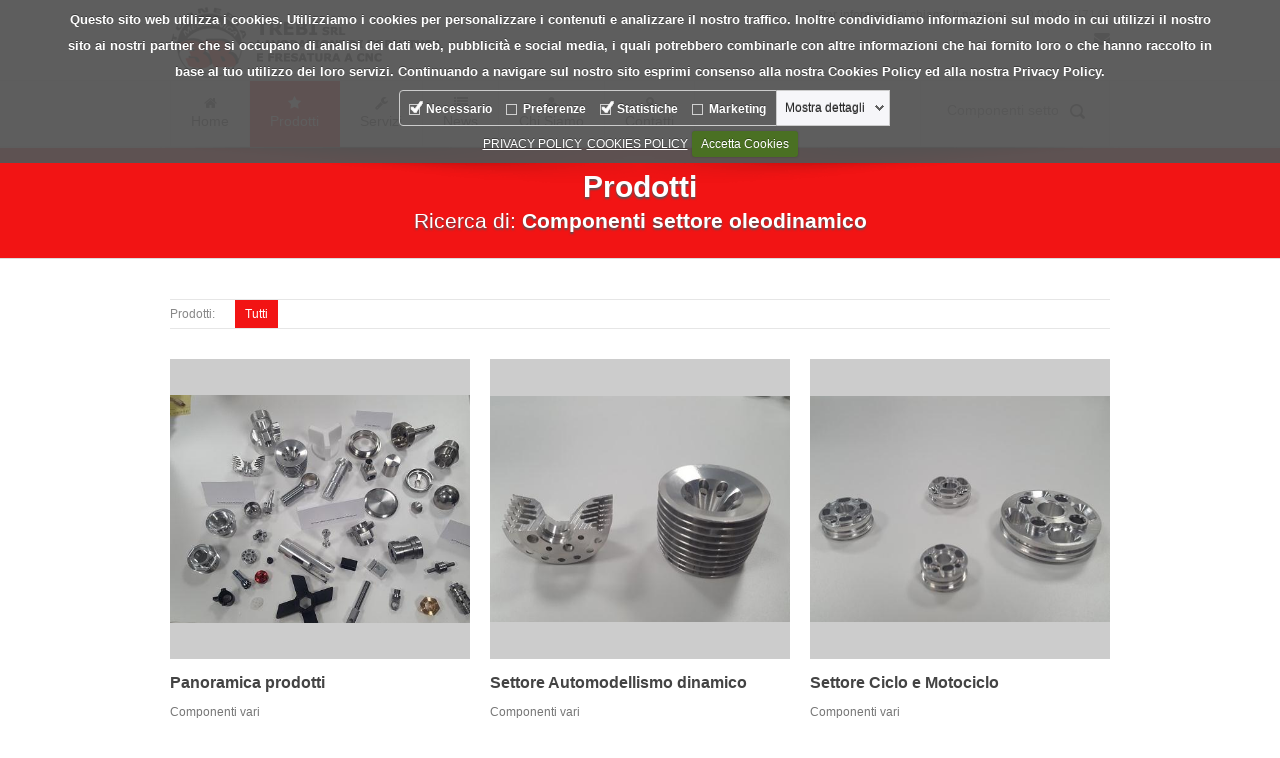

--- FILE ---
content_type: text/html
request_url: https://www.trebisrl.com/Prodotti/Index.asp?txtSearch=%20Componenti%20settore%20oleodinamico&checkDigit=02/08/2024
body_size: 14475
content:

		<?xml version="1.0" encoding="iso-8859-1"?>
<!DOCTYPE html>

<html>
    <head>

		<meta http-equiv="Content-Type" content="text/html charset=ISO-8859-1"/>
        <title>Le nostre lavorazioni TREBI srl</title>
        <meta name="description" content="TREBI srl: Trebi srl utilizza più moderne tecnologie per la lavorazione di tornitura e fresatura per la meccanica di precisione. ">
        <meta name="keywords" content="TREBI srl, meccanica di precisione, modellismo, lavorazioni meccaniche, meccanica di precisione, CNC, prototipazione rapida, officina meccanica Veneto, meccanica di precisione, meccaniche di precisione, meccanica precisione veneto, officina meccanica di precisione, officine meccaniche di precisione, lavorazioni al tornio, lavorazioni meccaniche di precisione, lavorazione meccaniche di precisione,fresatura di precisione, fresatura meccanica, tornitura di precisione, tornitura meccanica, componenti agricoli, componenti autotrazione, meccanica oleodinamica, padova, veneto">
        <meta name="author" content="Gaia Informatica s.r.l.">
        <meta name="viewport" content="initial-scale=1, maximum-scale=1, width=device-width">
		
		<link rel="shortcut icon" href="/custom/favicon/favicon_18_.ico">
        <!-- stylesheets -->
        <link rel="stylesheet" href="/css/basic.css" />
        <link rel="stylesheet" href="/custom/css/style_18_.css" />   
        <link rel="stylesheet" href="/css/responsive.css" />  
        <link rel="stylesheet" href="/custom/css/RedDark.css" />
        <link rel="stylesheet" href="/css/prettyPhoto.css" media="screen" />
		 
			<link rel="stylesheet" href="/js/jplayer/skin/pixel-industry/pixel-industry.css" />
			<link rel="stylesheet" href="/css/nivo-slider.css" />
		
        <!-- Fonts -->
        <link href='http://fonts.googleapis.com/css?family=Open+Sans:300italic,400italic,600italic,700italic,800italic,400,300,600,700,800&amp;subset=latin,cyrillic-ext,greek-ext,greek,vietnamese,latin-ext,cyrillic' rel='stylesheet' type='text/css'>
        <!-- Icons -->
        <link rel="stylesheet" href="/pixons/style.css" />
        <link rel="stylesheet" href="/font-awesome/css/font-awesome.min.css" />
		
        <!--[if lt IE 9]>
            <script src="/js/html5shiv.js"></script>
        <![endif]-->

        <!--[if lt IE 9]>
            <script src="/js/selectivizr-min.js"></script>
        <![endif]-->

        <!--[if IE 8]>
            <link rel="stylesheet" href="/css/ie8.css" media="screen" />
        <![endif]-->
        <!-- Facebook Javascript SDK -->
		<div id="fb-root"></div>
		<script>(function(d, s, id) {
		  var js, fjs = d.getElementsByTagName(s)[0];
		  if (d.getElementById(id)) return;
		  js = d.createElement(s); js.id = id;
		  js.src = "//connect.facebook.net/it_IT/all.js#xfbml=1";
		  fjs.parentNode.insertBefore(js, fjs);
		}(document, 'script', 'facebook-jssdk'));
		</script>
        <!-- Facebook Javascript SDK -->
		
		<!--Start of cookies Script-->		
		<link rel="stylesheet" href="/css/cookiecuttr.css?v=3">
		<!--End of cookies Script-->
		
    </head>
    <body>
	

	
        <!-- #header-wrapper start -->
        <section id="header-wrapper" class="clearfix">
            <!-- #header start -->
            <header id="header" class="clearfix">
			
				<!-- #logo start -->
				<section id="logo">
					<a href="/Index.asp" title="Home page  TREBI srl">
						<img src="/public/logo/_18_Headerlogo.png" alt="logo TREBI srl" />
					</a>
				</section>
				<!-- #logo end -->
				<section id="contact-info-container">
					<ul class="info">
						<li>
							<span class="text-dark">
							Per informazioni chiama ll numero
:</span> +39.049.5747140
						</li>
					</ul>

					<ul class="social-links">
						<li>
							<a href="/Contatti/Index.asp" class="icon-envelope" Title="Contattaci via Email"></a>
						</li>
						
					</ul>
				</section>
			
			
			<!-- .contact-info-container end -->
            </header><!-- #header end -->
			
			
			
			
			<!-- #nav-container start -->
            <section id="nav-container">
                <section class="container_12">
                    <section class="grid_12">
                        <!-- #nav start -->
                        <nav id="nav">
                            <ul>
								
									<li onclick="document.location.href='/Index.asp';" >
										<a href="/index.asp"><span class="nav-icon icon-home"></span>Home</a>
									</li>
								
									<li onclick="document.location.href='/Prodotti/Index.asp';" class="current-menu-item">
										<a href="/Prodotti/Index.asp"><span class="nav-icon icon-star"></span>Prodotti</a>
										<ul>
										
										</ul>
									</li>
								
									
							<li class="with_ul">
								<a href="/News/Index.asp?IDMenu=1"><span class="nav-icon icon-wrench"></span>Servizi</a>
								<ul>
								
								</a>
								</ul>
							</li>
							
							  
                                <li onclick="document.location.href='/News/Index.asp';" >
                                    <a href="/news/Index.asp"><span class="nav-icon icon-list"></span>News</a>
                                    <ul>
									
                                    </ul>
                                </li>
								
									<li onclick="document.location.href='/ChiSiamo/Index.asp';" >
										<a href="/ChiSiamo/Index.asp"><span class="nav-icon icon-user"></span>Chi Siamo</a>
									</li>
								
									<li onclick="document.location.href='/Contatti/Index.asp';" >
										<a href="/Contatti/Index.asp"><span class="nav-icon icon-map-marker"></span>Contatti</a>
									</li>
								
                            </ul>
                        </nav><!-- #nav end -->

                        <!-- responsive navigation start -->
                        <select id="nav-responsive">
                            <option value="/">Scegli
 ...</option>
                            <option value="/Index.asp">Home</option>
                            
								<!--<option value="/Admin/Index.asp">Admin</option>-->
							
								
                                    <option value="/News/Index.asp?IDMenu=1">Servizi</option>
                                
									
							<option value="/Prodotti/index.asp" selected>Prodotti</option>
                            <option value="/News/Index.asp">News</option>
							<option value="/ChiSiamo/Index.asp" >Chi Siamo</option>
							
							<option value="/Contatti/Index.asp">Contatti</option>
							
                        </select>
						<!-- responsive navigation end -->

                        <section id="search-box">
                            <form action="/News/Index.asp" method="get">
                                <input id="m_search" name="txtSearch" type="text" placeholder=" Componenti settore oleodinamico" />
								<input type="hidden" name="checkDigit" Value="21/01/2026" />
                                <input class="search-submit" type="submit" />
                            </form>
						</section>
                    </section><!-- .grid_12 end -->
                </section><!-- .container_12 end -->

            </section><!-- #nav-container end -->
        </section><!-- 3header-wrapper end -->
		
        <!-- .top-shadow -->
        <div class="top-shadow"></div>

        <!-- .page-title-container start -->
        <section class="page-title-container">
            <!-- .container_12 start -->
            <div class="container_12">

                <!-- .page-title start -->
                <div class="page-title grid_12">
                    <div class="title">
                        <h1>Prodotti</h1>
                    </div>
                   <div class="subtitle">
                        <h3>
						
						Ricerca di: <strong> Componenti settore oleodinamico</strong>
						
						</h3>
                    </div>
                </div><!-- .page-title end -->
				
            </div><!-- .container_12 end -->
        </section><!-- .page-title-container end -->

        <!-- #content-wrapper start -->
        <section id="content-wrapper">
            <div class="container_12">                 <!-- .grid_12 .quicksand-filter-container -->
                <section class="grid_12 quicksand-filter-container">
					<a name="TopMenu"></a>
                    <span>Prodotti: </span>
                    <!-- portfolio quicksand filter start -->
                    <ul id="quicksand-filter">
                        <li class="active"><a href="index.asp">Tutti
</a></li>
					</ul>
					<ul id="quicksand-filter">
					
						
                    </ul><!-- portfolio quicksand filter end -->
                </section><!-- .grid_12 .quicksand-filter-container end -->
         </div>
			<!-- .container_12 end -->

            <!-- .container_12.cearfix start -->
            <section class="container_12 clearfix">

                <!-- #filter-item start -->
                <ul id="filter-item">


	<!-- .grid_4.portfolio-style-1 start -->
                    <li data-id="id-1" class="grid_4 portfolio-style-1"  data-alpha="photography">
                        <!-- .portfolio.clearfix start -->
                        <figure class="portfolio">
                            <!-- .portfolio-image start -->
                            <div class="portfolio-image">
                                <a href="/Prodotti/ProdottiView.asp?IDProdotto=498&NomeProdotto=Panoramica prodotti&ProdottoCategoria=---">
								
										
										<!--<img style="position:absolute;clip:rect(0px,490px,243px,0px);" src="/Public/Prodotti/Images//18/_498_1_Medium_.jpg" alt="image Panoramica prodotti (498)"/>-->
										
										<div class="imgProdotti" style="min-height:180px;cursor:pointer;background:#ccc url('/Public/Prodotti/Images//18/_498_1_Medium_.jpg') no-repeat center / 100%;" alt="image Panoramica prodotti (498)"></div>
										
										
								<!--<img src="/Public/Prodotti/Images//18/_000.jpg" width="300" alt="Prodotti"/>-->
                                </a>
                                <!-- .portfolio-hover start -->
                                <div class="portfolio-hover">
                                    <div class="mask"></div>
                                    <ul>
                                        <li class="portfolio-zoom">
										
										<a href="/Public/Prodotti/Images//18/_498_1_Medium_.jpg" title="Gallery" data-gal="prettyPhoto[pp_gallery]">zoom</a>
										
                                        </li>
                                        <li class="portfolio-single">
                                            <a href="/Prodotti/ProdottiView.asp?IDProdotto=498&NomeProdotto=Panoramica prodotti&ProdottoCategoria=---" title="Visualizza Panoramica prodotti">single</a>
                                        </li>
                                    </ul>
                                </div><!-- .portfolio-hover end -->
                            </div><!-- .portfolio-image end -->
                        </figure>
						<!-- .portfolio-clearfix end -->
                        <!-- .portfolio-info start -->
						
                        <article class="portfolio-info" style="cursor: pointer;" onclick="document.location.href='/Prodotti/ProdottiView.asp?IDProdotto=498&NomeProdotto=Panoramica prodotti&ProdottoCategoria=---'">
						
                            <h3 title="Panoramica prodotti"> Panoramica prodotti</h3>
                            
							<!-- .meta end -->
                            <p>
                                Componenti vari
 
                            </p>
                            <br />
                            <!-- .btn-group start -->
                            <div class="btn-group">
                                <a href="/Prodotti/ProdottiView.asp?IDProdotto=498&NomeProdotto=Panoramica prodotti&ProdottoCategoria=---" class="btn-medium white" title="---: Panoramica prodotti">
                                    <span>Scopri
 <span class="icon-zoom-in"></span>
                                </a>
								<a class="btn-medium white" href="/Contatti/Index.asp">
                                    <span>Contattaci
 <span class="icon-edit"></span></span>
                                </a>
                            </div><!-- .btn-group end -->
                        </article><!-- .portfolio-info end -->
                    </li>
		<!-- .grid_4.portfolio-style-1 end -->
		
	<!-- .grid_4.portfolio-style-1 start -->
                    <li data-id="id-1" class="grid_4 portfolio-style-1"  data-alpha="photography">
                        <!-- .portfolio.clearfix start -->
                        <figure class="portfolio">
                            <!-- .portfolio-image start -->
                            <div class="portfolio-image">
                                <a href="/Prodotti/ProdottiView.asp?IDProdotto=1467&NomeProdotto=Settore Automodellismo dinamico&ProdottoCategoria=---">
								
										
										<!--<img style="position:absolute;clip:rect(0px,490px,243px,0px);" src="/Public/Prodotti/Images//18/_1467_1_Medium_.jpg" alt="image Settore Automodellismo dinamico (1467)"/>-->
										
										<div class="imgProdotti" style="min-height:180px;cursor:pointer;background:#ccc url('/Public/Prodotti/Images//18/_1467_1_Medium_.jpg') no-repeat center / 100%;" alt="image Settore Automodellismo dinamico (1467)"></div>
										
										
								<!--<img src="/Public/Prodotti/Images//18/_000.jpg" width="300" alt="Prodotti"/>-->
                                </a>
                                <!-- .portfolio-hover start -->
                                <div class="portfolio-hover">
                                    <div class="mask"></div>
                                    <ul>
                                        <li class="portfolio-zoom">
										
										<a href="/Public/Prodotti/Images//18/_1467_1_Medium_.jpg" title="Gallery" data-gal="prettyPhoto[pp_gallery]">zoom</a>
										
                                        </li>
                                        <li class="portfolio-single">
                                            <a href="/Prodotti/ProdottiView.asp?IDProdotto=1467&NomeProdotto=Settore Automodellismo dinamico&ProdottoCategoria=---" title="Visualizza Settore Automodellismo dinamico">single</a>
                                        </li>
                                    </ul>
                                </div><!-- .portfolio-hover end -->
                            </div><!-- .portfolio-image end -->
                        </figure>
						<!-- .portfolio-clearfix end -->
                        <!-- .portfolio-info start -->
						
                        <article class="portfolio-info" style="cursor: pointer;" onclick="document.location.href='/Prodotti/ProdottiView.asp?IDProdotto=1467&NomeProdotto=Settore Automodellismo dinamico&ProdottoCategoria=---'">
						
                            <h3 title="Settore Automodellismo dinamico"> Settore Automodellismo dinamico</h3>
                            
							<!-- .meta end -->
                            <p>
                                Componenti vari 
                            </p>
                            <br />
                            <!-- .btn-group start -->
                            <div class="btn-group">
                                <a href="/Prodotti/ProdottiView.asp?IDProdotto=1467&NomeProdotto=Settore Automodellismo dinamico&ProdottoCategoria=---" class="btn-medium white" title="---: Settore Automodellismo dinamico">
                                    <span>Scopri
 <span class="icon-zoom-in"></span>
                                </a>
								<a class="btn-medium white" href="/Contatti/Index.asp">
                                    <span>Contattaci
 <span class="icon-edit"></span></span>
                                </a>
                            </div><!-- .btn-group end -->
                        </article><!-- .portfolio-info end -->
                    </li>
		<!-- .grid_4.portfolio-style-1 end -->
		
	<!-- .grid_4.portfolio-style-1 start -->
                    <li data-id="id-1" class="grid_4 portfolio-style-1"  data-alpha="photography">
                        <!-- .portfolio.clearfix start -->
                        <figure class="portfolio">
                            <!-- .portfolio-image start -->
                            <div class="portfolio-image">
                                <a href="/Prodotti/ProdottiView.asp?IDProdotto=1466&NomeProdotto=Settore Ciclo e Motociclo&ProdottoCategoria=---">
								
										
										<!--<img style="position:absolute;clip:rect(0px,490px,243px,0px);" src="/Public/Prodotti/Images//18/_1466_1_Medium_.jpg" alt="image Settore Ciclo e Motociclo (1466)"/>-->
										
										<div class="imgProdotti" style="min-height:180px;cursor:pointer;background:#ccc url('/Public/Prodotti/Images//18/_1466_1_Medium_.jpg') no-repeat center / 100%;" alt="image Settore Ciclo e Motociclo (1466)"></div>
										
										
								<!--<img src="/Public/Prodotti/Images//18/_000.jpg" width="300" alt="Prodotti"/>-->
                                </a>
                                <!-- .portfolio-hover start -->
                                <div class="portfolio-hover">
                                    <div class="mask"></div>
                                    <ul>
                                        <li class="portfolio-zoom">
										
										<a href="/Public/Prodotti/Images//18/_1466_1_Medium_.jpg" title="Gallery" data-gal="prettyPhoto[pp_gallery]">zoom</a>
										
                                        </li>
                                        <li class="portfolio-single">
                                            <a href="/Prodotti/ProdottiView.asp?IDProdotto=1466&NomeProdotto=Settore Ciclo e Motociclo&ProdottoCategoria=---" title="Visualizza Settore Ciclo e Motociclo">single</a>
                                        </li>
                                    </ul>
                                </div><!-- .portfolio-hover end -->
                            </div><!-- .portfolio-image end -->
                        </figure>
						<!-- .portfolio-clearfix end -->
                        <!-- .portfolio-info start -->
						
                        <article class="portfolio-info" style="cursor: pointer;" onclick="document.location.href='/Prodotti/ProdottiView.asp?IDProdotto=1466&NomeProdotto=Settore Ciclo e Motociclo&ProdottoCategoria=---'">
						
                            <h3 title="Settore Ciclo e Motociclo"> Settore Ciclo e Motociclo</h3>
                            
							<!-- .meta end -->
                            <p>
                                Componenti vari 
                            </p>
                            <br />
                            <!-- .btn-group start -->
                            <div class="btn-group">
                                <a href="/Prodotti/ProdottiView.asp?IDProdotto=1466&NomeProdotto=Settore Ciclo e Motociclo&ProdottoCategoria=---" class="btn-medium white" title="---: Settore Ciclo e Motociclo">
                                    <span>Scopri
 <span class="icon-zoom-in"></span>
                                </a>
								<a class="btn-medium white" href="/Contatti/Index.asp">
                                    <span>Contattaci
 <span class="icon-edit"></span></span>
                                </a>
                            </div><!-- .btn-group end -->
                        </article><!-- .portfolio-info end -->
                    </li>
		<!-- .grid_4.portfolio-style-1 end -->
		
	<!-- .grid_4.portfolio-style-1 start -->
                    <li data-id="id-1" class="grid_4 portfolio-style-1"  data-alpha="photography">
                        <!-- .portfolio.clearfix start -->
                        <figure class="portfolio">
                            <!-- .portfolio-image start -->
                            <div class="portfolio-image">
                                <a href="/Prodotti/ProdottiView.asp?IDProdotto=1469&NomeProdotto=Settore idraulico/pneumatico&ProdottoCategoria=---">
								
										
										<!--<img style="position:absolute;clip:rect(0px,490px,243px,0px);" src="/Public/Prodotti/Images//18/_1469_1_Medium_.jpg" alt="image Settore idraulico/pneumatico (1469)"/>-->
										
										<div class="imgProdotti" style="min-height:180px;cursor:pointer;background:#ccc url('/Public/Prodotti/Images//18/_1469_1_Medium_.jpg') no-repeat center / 100%;" alt="image Settore idraulico/pneumatico (1469)"></div>
										
										
								<!--<img src="/Public/Prodotti/Images//18/_000.jpg" width="300" alt="Prodotti"/>-->
                                </a>
                                <!-- .portfolio-hover start -->
                                <div class="portfolio-hover">
                                    <div class="mask"></div>
                                    <ul>
                                        <li class="portfolio-zoom">
										
										<a href="/Public/Prodotti/Images//18/_1469_1_Medium_.jpg" title="Gallery" data-gal="prettyPhoto[pp_gallery]">zoom</a>
										
                                        </li>
                                        <li class="portfolio-single">
                                            <a href="/Prodotti/ProdottiView.asp?IDProdotto=1469&NomeProdotto=Settore idraulico/pneumatico&ProdottoCategoria=---" title="Visualizza Settore idraulico/pneumatico">single</a>
                                        </li>
                                    </ul>
                                </div><!-- .portfolio-hover end -->
                            </div><!-- .portfolio-image end -->
                        </figure>
						<!-- .portfolio-clearfix end -->
                        <!-- .portfolio-info start -->
						
                        <article class="portfolio-info" style="cursor: pointer;" onclick="document.location.href='/Prodotti/ProdottiView.asp?IDProdotto=1469&NomeProdotto=Settore idraulico/pneumatico&ProdottoCategoria=---'">
						
                            <h3 title="Settore idraulico/pneumatico"> Settore idraulico/pneumatico</h3>
                            
							<!-- .meta end -->
                            <p>
                                Componenti vari 
                            </p>
                            <br />
                            <!-- .btn-group start -->
                            <div class="btn-group">
                                <a href="/Prodotti/ProdottiView.asp?IDProdotto=1469&NomeProdotto=Settore idraulico/pneumatico&ProdottoCategoria=---" class="btn-medium white" title="---: Settore idraulico/pneumatico">
                                    <span>Scopri
 <span class="icon-zoom-in"></span>
                                </a>
								<a class="btn-medium white" href="/Contatti/Index.asp">
                                    <span>Contattaci
 <span class="icon-edit"></span></span>
                                </a>
                            </div><!-- .btn-group end -->
                        </article><!-- .portfolio-info end -->
                    </li>
		<!-- .grid_4.portfolio-style-1 end -->
		
	<!-- .grid_4.portfolio-style-1 start -->
                    <li data-id="id-1" class="grid_4 portfolio-style-1"  data-alpha="photography">
                        <!-- .portfolio.clearfix start -->
                        <figure class="portfolio">
                            <!-- .portfolio-image start -->
                            <div class="portfolio-image">
                                <a href="/Prodotti/ProdottiView.asp?IDProdotto=1468&NomeProdotto=Settore Oleodinamico&ProdottoCategoria=---">
								
										
										<!--<img style="position:absolute;clip:rect(0px,490px,243px,0px);" src="/Public/Prodotti/Images//18/_1468_1_Medium_.jpg" alt="image Settore Oleodinamico (1468)"/>-->
										
										<div class="imgProdotti" style="min-height:180px;cursor:pointer;background:#ccc url('/Public/Prodotti/Images//18/_1468_1_Medium_.jpg') no-repeat center / 100%;" alt="image Settore Oleodinamico (1468)"></div>
										
										
								<!--<img src="/Public/Prodotti/Images//18/_000.jpg" width="300" alt="Prodotti"/>-->
                                </a>
                                <!-- .portfolio-hover start -->
                                <div class="portfolio-hover">
                                    <div class="mask"></div>
                                    <ul>
                                        <li class="portfolio-zoom">
										
										<a href="/Public/Prodotti/Images//18/_1468_1_Medium_.jpg" title="Gallery" data-gal="prettyPhoto[pp_gallery]">zoom</a>
										
                                        </li>
                                        <li class="portfolio-single">
                                            <a href="/Prodotti/ProdottiView.asp?IDProdotto=1468&NomeProdotto=Settore Oleodinamico&ProdottoCategoria=---" title="Visualizza Settore Oleodinamico">single</a>
                                        </li>
                                    </ul>
                                </div><!-- .portfolio-hover end -->
                            </div><!-- .portfolio-image end -->
                        </figure>
						<!-- .portfolio-clearfix end -->
                        <!-- .portfolio-info start -->
						
                        <article class="portfolio-info" style="cursor: pointer;" onclick="document.location.href='/Prodotti/ProdottiView.asp?IDProdotto=1468&NomeProdotto=Settore Oleodinamico&ProdottoCategoria=---'">
						
                            <h3 title="Settore Oleodinamico"> Settore Oleodinamico</h3>
                            
							<!-- .meta end -->
                            <p>
                                Componenti vari 
                            </p>
                            <br />
                            <!-- .btn-group start -->
                            <div class="btn-group">
                                <a href="/Prodotti/ProdottiView.asp?IDProdotto=1468&NomeProdotto=Settore Oleodinamico&ProdottoCategoria=---" class="btn-medium white" title="---: Settore Oleodinamico">
                                    <span>Scopri
 <span class="icon-zoom-in"></span>
                                </a>
								<a class="btn-medium white" href="/Contatti/Index.asp">
                                    <span>Contattaci
 <span class="icon-edit"></span></span>
                                </a>
                            </div><!-- .btn-group end -->
                        </article><!-- .portfolio-info end -->
                    </li>
		<!-- .grid_4.portfolio-style-1 end -->
		                <!-- .grid_12 .quicksand-filter-container -->
                <section class="grid_12 quicksand-filter-container">
					<a name="TopMenu"></a>
                    <span>Prodotti: </span>
                    <!-- portfolio quicksand filter start -->
                    <ul id="quicksand-filter">
                        <li class="active"><a href="index.asp">Tutti
</a></li>
					</ul>
					<ul id="quicksand-filter">
					
						
                    </ul><!-- portfolio quicksand filter end -->
                </section><!-- .grid_12 .quicksand-filter-container end -->
                </ul><!-- #filter-item end -->
			</section><!-- .container_12.clearfix end -->
        </section>
		<!-- #content-wrapper end -->

         <!-- #footer-wrapper start -->
        <div id="footer-wrapper" class="clearfix">
	            <footer id="footer" class="container_12">
                <ul class="footer-widget-container grid_4" style="min-height: 100px;">
                    <li class="widget widget_text">
					     <div class="title">
                            <h5>TREBi srl</h5>
                        </div>					
                    <ul class="tabs">
						
                        <li class="active">
                            <a href="#tab1">Preventivi on-line</a>
                        </li>
						
						<li class="">
                            <a href="#tab2">Da oltre 40 curiamo il tuo business</a>
                        </li>
						
                    </ul>
					<section class="tab-content-wrap" style="margin-bottom:10px;">
						
                        <div style="display: none;" id="tab1" class="tab-content">
                            <p style="color:#4F5358;">
                                Richiedete un preventivo on-line e non esitate a contattarci telefonicamente per qualsiasi informazione
                            </p>
                        </div>
						
                        <div style="display: block;" id="tab2" class="tab-content">
                            <p style="color:#4F5358;">
                                La nostra esperienza a servizio del Cliente. Ci prendiamo cura di ogni aspetto e lo supportiamo a 360°. 
                            </p>
                        </div>
						
                    </section>
						<div class="clearfix"></div>
                            <div class="carousel-pagination" id="foo1_pag"></div>
                    </li>
                </ul>
                <ul class="footer-widget-container grid_4" style="min-height: 100px;">
                    <li class="widget widget_text">
					     <div class="title">
                            <h5> </h5>
                        </div>
					<p style="text-align:left;"><!--<img src="/custom/18/images/certificazioni.png">--></p>
					</li>
                </ul>	
                <ul class="footer-widget-container grid_4" style="min-height: 100px;">
                    <li class="widget widget_text">
                        <div class="title">
                            <h5>Contattaci
</h5>
                        </div>
                        <p>Ti serve un preventivo? Desideri informazioni sui nostri servizi?<br />Contattaci</p>
                        <br />
                        <ul class="contact-info">
                            <li class='address'>
                                <p>Via dell'Artigianato, 34 - 35010, Villa del Conte (PD)</p>
                            </li>
                            <li class="phone">
                                <p>
								Telefono
: +39.049.5747140<br />
								
								FAX: +39.049.9370035
								</p>
                            </li>
                            <li class="mail">
															
                                <p>Email: <a href='/Contatti/Index.asp'>samuele.bonetto@trebisrl.com</a></p>
								
                            </li>
                        </ul>
					</li>
                </ul>
 				</footer>
            <footer id="footer" class="container_12" style="padding-top:0px;">
                <ul class="footer-widget-container grid_12" style="min-height:50px;padding-top:0px;padding-bottom:0px;">
					<li class="widget widget_text"></li>
                </ul>
			</footer>
            <!-- .container_12.copyright-container start -->
            <div class="container_12 copyright-container" style="max-height:70px;">
                <!-- .grid_12 start -->
                <div class="grid_12">                  

                    <div class="grid_7 alpha" style="font-size=8px;">
                        <p>
                            Copyright 2013-2026. All rights reserved
						 - Powered by <a href="http://www.gaiainformatica.com" target="_New">Gaia Informatica s.r.l. <i class="icon-external-link"></i></a>
						 <a title="Admin" href="/admin/index.asp"> <i class="icon-lock"></i></a>
						 <br />
						 <a title="Legal notes" href="/Contatti/PrivacyPolicy.asp"> Legal notes </a>
						 
						 
						 
						</p>
                    </div>
                    <div class="grid_5 omega">
                        <ul class="footer-breadcrumbs">
							
                            <li>
                                <a href="/index.asp">Home</a>
                            </li>
							
                            <li>
                                <a href="/Prodotti/Index.asp">Prodotti</a>
                            </li>
							
                            <li>
                                <a href="/News/Index.asp">News</a>
                            </li>
							
							<li>
                                <a href="/ChiSiamo/Index.asp">Chi Siamo</a>
                            </li>
							
                            <li>
                                <a href="/Contatti/Index.asp">Contatti</a>
                            </li>
							
						</ul>
					</div><!-- .grid_6 omega end -->
					<div class="grid_12 omega" style="text-align:center;margin-top:-10px;">
					TREBI srl&nbsp;Via dell'Artigianato, 34&nbsp;Villa del Conte&nbsp;(PD)  P.IVA 00245250287
					</div>	
				</div><!-- .grid_12 end -->
            </div><!-- .container_12.copyright-container end -->
        </div><!-- #footer-wrapper end -->


        <script>
            /* <![CDATA[ */
			
			
			// FOOTER CAROUSEL ARTICLE 
            $("#foo1").carouFredSel({
                    auto:true
					scroll: 1,
                pagination: "#foo1_pag",
                swipe: {
                    ontouch: true,
                    onMouse: true
                },
                width: 'variable',
                height: 'variable',
                items:{
                    width: 'auto',
                    visible: 1
                }
            });
		/* ]]> */
        </script>

        <!-- scripts -->
        <script  src="/js/jquery-1.8.3.js"></script> <!-- jQuery library -->  
        <script  src="/js/jquery.placeholder.min.js"></script><!-- jQuery placeholder fix for old browsers -->
        <script  src="/js/jquery.carouFredSel-6.0.0-packed.js"></script><!-- CarouFredSel carousel plugin -->
        <script  src="/js/portfolio.js"></script> <!-- portfolio custom options -->
        <script  src="/js/quicksand.js"></script> <!-- quicksand filter -->
        <script  src="/js/jquery.prettyPhoto.js"></script> <!-- prettyPhoto lightbox -->
        <script  src="/js/jquery.touchSwipe-1.2.5.js"></script><!-- support for touch swipe on mobile devices -->
        <script  src="/js/include.js"></script> <!-- jQuery custom options -->

        <script>
            /* <![CDATA[ */
            
            // FOOTER CAROUSEL ARTICLE 
            $("#foo1").carouFredSel({
                auto: true,
                scroll: 1,
                pagination: "#foo1_pag",
                swipe: {
                    ontouch: true,
                    onMouse: true
                },
                width: 'variable',
                height: 'variable',
                items:{
                    width: 'auto',
                    visible: 1
                }
            });
            /* ]]> */
        </script>

<!--Start of cookies Script-->
		<!--[if lt IE 9]>
				<script src="http://html5shim.googlecode.com/svn/trunk/html5.js"></script>
		<![endif]-->
		
		        <style type="text/css" id="CookiebotDialogStyle">
        .cc-cookies{
            line-height:2em !important;
			width: 90% !important;
        }

        #dpanel {
            max-width: 640px;
            margin-left: auto;
            margin-right: auto;
            vertical-align: top;
            padding-right: 8px;
            padding-left: 0;
            overflow: hidden;
        }

        div[dir=rtl] #dpanel {
            padding-right: 0;
            padding-left: 8px;
        }

        #dpanelContent {
            min-height: 32px;
            font-size: 9.5pt;
            font-weight: 400;
            line-height: 130%;
            padding: 12px 0 8px 80px;
        }

        div[dir=rtl] #dpanelContent {
            padding-left: 0;
            padding-right: 80px;
        }

        #dpanelContentTitle {
            padding: 0;
            font-size: 12pt;
            font-weight: 700;
            line-height: 100%;
            color: #FFFFFF;
            display: block;
            position: static;
            margin: 2px 0 6px;
        }

        #dpanelContentText {
            text-align: left;
        }

        #dpanelButtons {
            display: block;
            margin: 0 0 6px 6px;
            z-index: 10;
            padding-left: 63px;
            padding-right: 0;
        }

        div[dir=rtl] #dpanelButtons {
            margin: 0 6px 6px 0;
            padding-left: 0;
            padding-right: 63px;
        }

        #dpanelButtons a, #dpanelButtons a:hover {
            text-decoration: none;
            color: #ffffff;
        }

        .dpanelButton {
            display: inline-block;
            padding: 1px 4px 3px;
            z-index: 10;
            font-size: 9.5pt;
            font-weight: 400;
            margin-left: 12px;
            margin-right: 0;
            margin-top: 8px;
            text-align: center;
            white-space: nowrap;
            min-width: 80px;
            box-sizing: content-box;
        }

        div[dir=rtl] .dpanelButton {
            margin-left: 0;
            margin-right: 12px;
        }

        #dpanelButtonAccept {
            background-color: #18a300;
            border: 1px solid #18a300;
        }

        #dpanelButtonDecline {
            background-color: #333333;
            border: 1px solid #333333;
        }

        #dpanelButtons .dpanelLink, #dpanelLevelDetailsButton {
            display: inline-block;
            color: #FFFFFF;
            text-decoration: none;
            font-size: 9pt;
            margin-top: 8px;
            text-align: right;
            background-image: url([data-uri]);
            background-repeat: no-repeat;
            background-position-x: right;
            background-position-y: 12px;
            background-position: right 12px;
            border-left: 0;
            border-right: 5px solid transparent;
            padding: 7px 19px 0 0;
        }

        div[dir=rtl] #dpanelButtons .dpanelLink, div[dir=rtl] #dpanelLevelDetailsButton {
            padding-left: 19px;
            padding-right: 0;
            background-position-x: left;
            background-position-y: 12px;
            background-position: left 12px;
            border-left: 5px solid transparent;
            border-right: 0;
        }

        div[dir=rtl] #dpanelLevelDetailsButton, div[dir=rtl] .dpanelLevelDetailsButtonExpanded {
            background-position-x: left !important;
            background-position-y: 5px !important;
            background-position: left 5px !important;
        }

        #dpanelButtons .dpanelLink:hover, #dpanelLevelDetailsButton:hover {
            color: #FFFFFF;
            text-decoration: underline;
        }

        .dpanelLevelDetailsButtonExpanded, .dpanelLinkExpanded {
            background-image: url([data-uri]) !important;
        }

        a#dpanelLevelDetailsButton {
            text-decoration: none;
            padding-top: 0;
            padding-left: 4px;
            margin: 1px 0 0;
            background-position-x: right;
            background-position-y: 5px;
            background-position: right 5px;
            text-align: left;
            color: #2a2a2a;
            line-height: 16px;
        }

        div[dir=rtl] a#dpanelLevelDetailsButton {
            text-align: right;
        }

        a#dpanelLevelDetailsButton:hover {
            text-decoration: none;
            color: #2a2a2a;
        }

        #dpanelButtonDetails {
            display: inline-block;
            float: right;
            outline: 0;
        }

        div[dir=rtl] #dpanelButtonDetails {
            float: left;
        }

        #dpanelLevelWrapper {
            display: none;
            text-align: right;
        }

        div[dir=rtl] #dpanelLevelWrapper {
            text-align: left;
        }

        #dpanelLevelButtons {
            font-size: 9pt;
            float: left;
            margin-left: 8px;
            margin-right: 0;
        }

        div[dir=rtl] #dpanelLevelButtons {
            float: right;
            margin-left: 0;
            margin-right: 8px;
        }

        #dpanelLevelButtonsTable {
            display: inline-table;
            margin: 5px 0;
            height:25px;
        }

        div[dir=rtl] #dpanelLevelButtonsTable {
            margin-left: 16px;
            margin-right: 0;
        }

        #dpanelLevelButtonsRow {
            display: table-row;
        }

        #dpanelLevelButtonsSelectPane {
            display: table-cell;
            border: 1px solid #cccccc;
            padding: 4px 3px 3px 9px;
            -webkit-border-radius: 4px 0 0 4px;
            -moz-border-radius: 4px 0 0 4px;
            border-radius: 4px 0 0 4px;
            text-align: left;
            vertical-align: top;
        }

        #dpanelLevelButtonAcceptWrapper {
            display: inline-block;
            float: right;
            margin-left: 0;
            margin-right: 0;
        }

        div[dir=rtl] #dpanelLevelButtonAcceptWrapper {
            display: inline-block;
            float: left;
            margin-left: 0;
            margin-right: 0;
        }

        a#dpanelLevelButtonAccept {
            display: inline-block;
            background-color: #18a300;
            border: 1px solid #18a300;
            padding: 3px 2px;
            min-width: 80px;
            color: #ffffff;
            text-decoration: none;
            margin-left: 0;
            margin-top: 6px;
            z-index: 10;
            font-size: 9.5pt;
            font-weight: 400;
            margin-right: 0;
            text-align: center;
            white-space: nowrap;
        }

            a#dpanelLevelButtonAccept:hover {
                color: #ffffff;
                text-decoration: none;
            }

        div[dir=rtl] #dpanelLevelButtonsSelectPane {
            text-align: right;
            -webkit-border-radius: 0 4px 4px 0;
            -moz-border-radius: 0 4px 4px 0;
            border-radius: 0 4px 4px 0;
        }

        .dpanelLevelButtonWrapper {
            display: inline-block;
            position: relative;
            margin-right: 14px;
            margin-left: 0;
            line-height: 16px;
        }

        div[dir=rtl] .dpanelLevelButtonWrapper {
            margin-right: 0;
            margin-left: 14px;
        }

        .dpanelLevelButtonWrapper:last-of-type {
            margin-right: 7px;
            margin-left: 0;
        }

        div[dir=rtl] .dpanelLevelButtonWrapper:last-of-type {
            margin-right: 0;
            margin-left: 7px;
        }

        .dpanelLevelButtonWrapper label {
            white-space: nowrap;
        }

        input[type=checkbox].dpanelLevelButton {
            opacity: 0;
            position: absolute;
            top: 0;
            left: 0;
            z-index: 2;
             /* cursor: pointer;*/
               cursor:default;
        }

            input[type=checkbox].dpanelLevelButton.dpanelLevelButtonDisabled {
                cursor: default;
            }

            input[type=checkbox].dpanelLevelButton + label {
                background-image: url([data-uri]);
                background-repeat: no-repeat;
                height: auto;
                min-height: 14px;
                width: auto;
                display: inline-block;
                padding: 1px 0 0 17px;
                position: relative;
                top: 0;
                left: 0;
                z-index: 1;
               /* cursor: pointer;*/
               cursor:default;
                margin-top: 0;
                background-position: left 1px;
                vertical-align: top;
                line-height: 16px;
				color:#FFFFFF;
            }

        div[dir=rtl] input[type=checkbox].dpanelLevelButton + label {
            background-position: right 1px;
            padding: 2px 17px 0 0;
        }

        input[type=checkbox].dpanelLevelButton:checked + label {
            background-image: url([data-uri]);
            background-repeat: no-repeat;
            height: auto;
            width: auto;
            min-height: 14px;
            display: inline-block;
            padding: 1px 0 0 17px;
            background-position: left 1px;
            vertical-align: top;
            line-height: 16px;
        }

        div[dir=rtl] input[type=checkbox].dpanelLevelButton:checked + label {
            background-position: right 1px;
            padding: 2px 17px 0 0;
        }

        input[type=checkbox].dpanelLevelButton.dpanelLevelButtonDisabled + label {
            background-image: url([data-uri]);
            background-repeat: no-repeat;
            height: auto;
            width: auto;
            min-height: 14px;
            display: inline-block;
            padding: 1px 0 0 17px;
            position: relative;
            top: 0;
            left: 0;
            z-index: 1;
            cursor: default;
            background-position: left 1px;
            vertical-align: top;
            line-height: 16px;
        }

        div[dir=rtl] input[type=checkbox].dpanelLevelButton.dpanelLevelButtonDisabled + label {
            background-position: right 1px;
            padding: 2px 17px 0 0;
        }

        input[type=checkbox].dpanelLevelButton:focus + label {
            background-image: url([data-uri]);
            background-repeat: no-repeat;
            height: auto;
            width: auto;
            min-height: 14px;
            display: inline-block;
            padding: 1px 0 0 17px;
            background-position: left 1px;
            vertical-align: top;
            line-height: 16px;
        }

        div[dir=rtl] input[type=checkbox].dpanelLevelButton:focus + label {
            background-position: right 1px;
            padding: 2px 17px 0 0;
        }

        input[type=checkbox].dpanelLevelButton:checked:focus + label {
            background-image: url([data-uri]);
            background-repeat: no-repeat;
            height: auto;
            width: auto;
            min-height: 14px;
            display: inline-block;
            padding: 1px 0 0 17px;
            background-position: left 1px;
            vertical-align: top;
            line-height: 16px;
        }

        div[dir=rtl] input[type=checkbox].dpanelLevelButton:checked:focus + label {
            background-position: right 1px;
            padding: 2px 17px 0 0;
        }

        #dpanelLevelDetailsWrapper {
            display: table-cell;
            background-color: #f6f6f9;
            border: 1px solid #cccccc;
            border-left: none;
            height: 14px;
            padding: 4px 0 4px 4px;
            text-align: left;
            vertical-align: top;
            cursor: pointer;
        }

        div[dir=rtl] #dpanelLevelDetailsWrapper {
            border: 1px solid #cccccc;
            border-right: none;
            text-align: right;
            padding: 4px 4px 4px 0;
        }

    </style>
		<script src="/js/jquery.cookie.js"></script>
		<script src="/js/jquery.cookiecuttr.js"></script>
		<script>

		$(document).ready(function () {
			// activate cookie cutter
			//cookieDeclineButton: true,
			//cookieAnalyticsMessage: "Questo sito utilizza i cookies. Per leggere come disabilitarne l’uso, <a href='/Contatti/PrivacyPolicy.asp?#cookies'>leggi la nostra informativa estesa</a> "
			
			$.cookieCuttr({
			cookieAcceptButton: true,
			cookieDeclineButton: false,
			cookieMessage: "Questo sito web utilizza i cookies. Utilizziamo i cookies per personalizzare i contenuti e analizzare il nostro traffico. Inoltre condividiamo informazioni sul modo in cui utilizzi il nostro sito ai nostri partner che si occupano di analisi dei dati web, pubblicità e social media, i quali potrebbero combinarle con altre informazioni che hai fornito loro o che hanno raccolto in base al tuo utilizzo dei loro servizi. Continuando a navigare sul nostro sito esprimi consenso alla nostra Cookies Policy ed alla nostra Privacy Policy.<br ><div id='dpanelLevelButtons' style='margin-left: 8px; float: none; margin-right: 0px;'><div id='dpanelLevelButtonsTable' style='min-width: 344px;'><div id='dpanelLevelButtonsRow'><div id='dpanelLevelButtonsSelectPane'><div class='dpanelLevelButtonWrapper' title='Obbligatorio - non può essere deselezionato. I cookie necessari aiutano a contribuire a rendere fruibile un sito web abilitando le funzioni di base come navigazione della pagina e accesso alle aree protette del sito. Il sito web non può funzionare correttamente senza questi cookie.'><input type='checkbox' id='dpanelLevelButtonNecessary' class='dpanelLevelButton dpanelLevelButtonDisabled' disabled='disabled' checked='checked'><label for='dpanelLevelButtonNecessary'>Necessario</label></div><div class='dpanelLevelButtonWrapper' title='I cookie per le preferenze consentono a un sito web di ricordare le informazioni che influenzano il modo in cui il sito si comporta o si presenta, come la lingua preferita o la regione in cui ti trovi'><input type='checkbox' id='dpanelLevelButtonPreferences' class='dpanelLevelButton'  disabled='disabled' tabindex='1'><label for='dpanelLevelButtonPreferences'>Preferenze</label></div><div class='dpanelLevelButtonWrapper' title='I cookie statistici aiutano i proprietari del sito web a capire come i visitatori interagiscono con i siti raccogliendo e trasmettendo informazioni in forma anonima.'><input type='checkbox' id='dpanelLevelButtonStatistics' class='dpanelLevelButton dpanelLevelButtonDisabled'  disabled='disabled'  tabindex='1'><label for='dpanelLevelButtonStatistics'>Statistiche</label></div><div class='dpanelLevelButtonWrapper' title='I cookie per il marketing vengono utilizzati per monitorare i visitatori nei siti web. Permettono la visualizzazione di annunci pertinenti e coinvolgenti per il singolo utente e quindi quelli di maggior valore per gli editori e gli inserzionisti terzi.'><input type='checkbox' id='dpanelLevelButtonMarketing' class='dpanelLevelButton'  disabled='disabled' tabindex='1'><label for='dpanelLevelButtonMarketing'>Marketing</label></div></div><div id='dpanelLevelDetailsWrapper'><a id='dpanelLevelDetailsButton' class='dpanelLink' href=javascript:location.href='/Contatti/Cookies.asp' tabindex='1' lang='it'> Mostra dettagli </a></div></div></div></div><a class='btn btn-primary privacybtn' href='/Contatti/PrivacyPolicy.asp' title='privacy policy'>PRIVACY POLICY</a><a class='btn btn-primary cookiesbtn' style='margin-left:5px;' href=/Contatti/Cookies.asp title='cookies policy'>COOKIES POLICY</a>",
			cookieAnalytics:false
			});
		});      
		</script>
 <!--End of cookies Script-->
    </body>
</html>

--- FILE ---
content_type: text/css
request_url: https://www.trebisrl.com/css/basic.css
body_size: 1762
content:
/* =============================================================================
1. CSS RESET
============================================================================= */

a, abbr, acronym, address, applet, article, aside, audio, b, big, blockquote, body, canvas, caption,center, cite, code, dd, del, details, dfn, dialog, div, dl, dt, em, embed, fieldset, figcaption, figure, font, footer, form, h1, h2, h3, h4, h5, h6, header, hgroup, hr, html, i, iframe, img, ins, kbd, label, legend, li, mark, menu, meter, nav, object, ol, output, p, pre, progress, q, rp, rt, ruby, s, samp, section, small, span, strike, strong, sub, summary, sup, table, tbody, td, tfoot, th, thead, time, tr, tt, u, ul, var, video, xmp { border: 0; margin: 0; padding: 0;}
article, aside, details, figcaption, figure, footer, header, hgroup, menu, nav, section {display: block;}
b, strong {font-weight: bold;}
img {color: transparent; font-size: 0; vertical-align: middle; -ms-interpolation-mode: bicubic;}
ol, ul {list-style: none;}
li {display: list-item;}
table {border-collapse: collapse; border-spacing: 0;}
th, td, caption {font-weight: normal; vertical-align: top; text-align: left;}
q {quotes: none;}
q:before, q:after {content: ''; content: none;}
sub, sup, small {font-size: 75%;}
sub,sup {line-height: 0; position: relative; vertical-align: baseline;}
sub {bottom: -0.25em;}
sup {top: -0.5em;}
svg {overflow: hidden;}
a{list-style: none; text-decoration: none;}
a:active{outline: none;}
a:focus{ outline: none;}
:focus {outline: 0;}



/*  ===========================================================================
    2. 960GS BY NATHAN SMITH 
        licensed under GPL and MIT
============================================================================= */

/* `Container
----------------------------------------------------------------------------- */
.container_12 {margin-left: auto; margin-right: auto; width: 960px;}

/* `Grid >> Global
----------------------------------------------------------------------------- */
.grid_1, .grid_2, .grid_3, .grid_4, .grid_5, .grid_6, .grid_7, .grid_8, .grid_9, .grid_10, .grid_11, .grid_12 {display: inline; float: left; margin-left: 10px; margin-right: 10px; margin-bottom: 30px;}
.push_1, .pull_1, .push_2, .pull_2, .push_3, .pull_3, .push_4, .pull_4, .push_5, .pull_5, .push_6, .pull_6, .push_7, .pull_7, .push_8, .pull_8, .push_9, .pull_9, .push_10, .pull_10, .push_11, .pull_11 {position: relative;}

/* `Grid >> Children (Alpha ~ First, Omega ~ Last)
----------------------------------------------------------------------------- */
.alpha {margin-left: 0;}
.omega {margin-right: 0;}

/* `Grid >> 12 Columns
----------------------------------------------------------------------------- */
.container_12 .grid_1 {width: 60px;}
.container_12 .grid_2 {width: 140px;}
.container_12 .grid_3 {width: 220px;}
.container_12 .grid_4 {width: 300px; min-height:400px;}
.container_12 .grid_5 {width: 380px;}
.container_12 .grid_6 {width: 460px;}
.container_12 .grid_7 {width: 540px;}
.container_12 .grid_8 {width: 620px;}
.container_12 .grid_9 {width: 700px;}
.container_12 .grid_10 {width: 780px;}
.container_12 .grid_11 {width: 860px;}
.container_12 .grid_12 {width: 940px;}


/* `Prefix Extra Space >> 12 Columns
----------------------------------------------------------------------------- */
.container_12 .prefix_1 {padding-left: 80px;}
.container_12 .prefix_2 {padding-left: 160px;}
.container_12 .prefix_3 {padding-left: 240px;}
.container_12 .prefix_4 {padding-left: 320px;}
.container_12 .prefix_5 {padding-left: 400px;}
.container_12 .prefix_6 {padding-left: 480px;}
.container_12 .prefix_7 {padding-left: 560px;}
.container_12 .prefix_8 {padding-left: 640px;}
.container_12 .prefix_9 {padding-left: 720px;}
.container_12 .prefix_10 {padding-left: 800px;}
.container_12 .prefix_11 {padding-left: 880px;}

/* `Suffix Extra Space >> 12 Columns
----------------------------------------------------------------------------- */
.container_12 .suffix_1 {padding-right: 80px;}
.container_12 .suffix_2 {padding-right: 160px;}
.container_12 .suffix_3 {padding-right: 240px;}
.container_12 .suffix_4 {padding-right: 320px;}
.container_12 .suffix_5 {padding-right: 400px;}
.container_12 .suffix_6 {padding-right: 480px;}
.container_12 .suffix_7 {padding-right: 560px;}
.container_12 .suffix_8 {padding-right: 640px;}
.container_12 .suffix_9 {padding-right: 720px;}
.container_12 .suffix_10 {padding-right: 800px;}
.container_12 .suffix_11 {padding-right: 880px;}

/* `Push Space >> 12 Columns
----------------------------------------------------------------------------- */
.container_12 .push_1 {left: 80px;}
.container_12 .push_2 {left: 160px;}
.container_12 .push_3 {left: 240px;}
.container_12 .push_4 {left: 320px;}
.container_12 .push_5 {left: 400px;}
.container_12 .push_6 {left: 480px;}
.container_12 .push_7 {left: 560px;}
.container_12 .push_8 {left: 640px;}
.container_12 .push_9 {left: 720px;}
.container_12 .push_10 {left: 800px;}
.container_12 .push_11 {left: 880px;}

/* `Pull Space >> 12 Columns
----------------------------------------------------------------------------- */
.container_12 .pull_1 {left: -80px;}
.container_12 .pull_2 {left: -160px;}
.container_12 .pull_3 {left: -240px;}
.container_12 .pull_4 {left: -320px;}
.container_12 .pull_5 {left: -400px;}
.container_12 .pull_6 {left: -480px;}
.container_12 .pull_7 {left: -560px;}
.container_12 .pull_8 {left: -640px;}
.container_12 .pull_9 {left: -720px;}
.container_12 .pull_10 {left: -800px;}
.container_12 .pull_11 {left: -880px;}

/* `Clear Floated Elements
----------------------------------------------------------------------------- */
.clear {clear: both; display: block; overflow: hidden; visibility: hidden; width: 0; height: 0;}
.clearfix:before, .clearfix:after, .container_12:before, .container_12:after { content: '.'; display: block; overflow: hidden; visibility: hidden; font-size: 0; line-height: 0; width: 0; height: 0;}
.clearfix:after, .container_12:after {clear: both;}

body{
    font: 12px 'Open Sans', Arial, sans-serif;
    line-height: 20px;
    color: #888;
}


/*mac*/
.portfolio-style-1{
	height:425px; /*x floated elements*/
}

--- FILE ---
content_type: text/css
request_url: https://www.trebisrl.com/custom/css/style_18_.css
body_size: 18463
content:
/* ============================================================================

Theme Name: Metropolis - Multipurpose HTML5 Theme
Theme URI: http://pixel-industry.com/html/metropolis
Author: pixel-industry
Version: 1.0

============================================================================= */

/* -----------------------------------------------------------------------------

       CSS CONTENTS
        1. Typography
        2. Elements
            2.1. Entry Note
            2.2. Note
            2.3. Arrow List
            2.4. Section Title
            2.5. Blockquote
            2.6. Buttons
            2.7. Tabs
            2.8. Tabs Vertical
            2.9. Accordion
            2.10. Dropcaps
            2.11. Information Boxes
            2.12. Image sliders (for sliders on regular pages)
        3. Header Styles
        4. Content and Page Wrappers
        5. About Us
        6. Services
        7. FAQ Page
        8. Pricing Tables
        9. Portfolio
        10. Blog
        12. Contact
        13. Widgets
        13. Footer
 ----------------------------------------------------------------------------- */

/* =============================================================================
    1. TYPOGRAPHY
============================================================================= */
/* Headings
----------------------------------------------------------------------------- */

.imgProdotti {width:300px;height:300px;}

h1{
    font: 20px  'Open Sans', Arial, sans-serif;
    font-weight: 600;
    color: #444;
    margin-bottom: 20px; 
}

h2{
    font: 18px 'Open Sans', Arial , sans-serif;
    font-weight: 600;
    color: #444;
    margin-bottom: 20px;
}

h3{
    font: 16px 'Open Sans', Arial, sans-serif;
    font-weight: 600;
    color: #444;
    margin-bottom: 20px;
}

h4{
    font: 15px 'Open Sans', Arial, sans-serif;
    font-weight: 600;
    color: #444;
    margin-bottom: 20px;
}

h5{
    font: 14px 'Open Sans', Arial, sans-serif;
    font-weight: 600;
    color: #444;
    margin-bottom: 20px;
}

h6{
    font: 13px 'Open Sans', Arial, sans-serif;
    font-weight: 600;
    color: #444;
    margin-bottom: 20px;
}

p{
    font: 12px 'Open Sans', Arial, sans-serif;
    font-weight: 400;
    line-height: 20px;
    color: #777;
}

a{
    font: 12px 'Open Sans', Arial, sans-serif;
    font-weight: 400;
    color: #777;

    -webkit-transition: all 0.2s ease 0s;
    -moz-transition: all 0.2s ease 0s;
    -o-transition: all 0.2s ease 0s;
    -ms-transition: all 0.2s ease 0s;
    transition: all 0.2s ease 0s;
}

/* Read more button
----------------------------------------------------------------------------- */
.read-more-btn{
    background: #f6f6f6;
    float: right;
    cursor: pointer;
    margin-top: 12px;
}

.read-more-btn a{
    float: left;
    padding: 4px 8px 3px;
    font-size: 11px;
    line-height: 11px;
    display: block;
    height: 20px;
    box-sizing: border-box;
    -webkit-box-sizing: border-box;
    -moz-box-sizing: border-box;
    -o-box-sizing: border-box;
}

.read-more-btn .plus{
    background: #dfdfdf;
    display: table-cell;
    width: 18px;
    height: 20px;
    text-align: center;
    vertical-align: middle;
    font-weight: bold;
    float: left;

    -webkit-transition: all 0.2s ease 0s;
    -moz-transition: all 0.2s ease 0s;
    -o-transition: all 0.2s ease 0s;
    -ms-transition: all 0.2s ease 0s;
    transition: all 0.2s ease 0s;
}

.read-more-btn:hover .plus,
.read-more-btn:hover a{
    color: #fff !important;
}

img.float-left{
    margin-right: 20px;
    float: left;
    margin-top: 5px;
}

img.float-right{
    float: right;
    margin-left: 20px;
    margin-top: 5px;
}

img.news{
		position:absolute;clip:rect(0px,490px,243px,0px);display:inline;
    }

.text-dark{
    color: #333;
}

.text-big{
    font-size: 13px;
}

.social-links li a{
    font-size: 16px;
    color: #444;

    -webkit-transition: all 0.2s ease 0s;
    -moz-transition: all 0.2s ease 0s;
    -o-transition: all 0.2s ease 0s;
    -ms-transition: all 0.2s ease 0s;
    transition: all 0.2s ease 0s;
}

img + p,
p + img{
    display: block;
    margin-top: 14px;
}

p + blockquote, 
blockquote + p{
    display: block;
    margin-top: 14px;
    float: left;
}

/* ============================================================================
    2. ELEMENTS
============================================================================ */
/* 2.1. ENTRY NOTE 
----------------------------------------------------------------------------- */
.entry-note{
    width: 100%;
    float: left;
}

.entry-note h1{
    width: 100%;
    margin-bottom: 10px;
    text-align: center;
    font-size: 22px;
    font-family: Arial, sans-serif;
}

.entry-note p{
    font-size: 13px;
    line-height: 22px;
    width: 100%;
    padding: 0 90px;

    box-sizing: border-box;
    -webkit-box-sizing: border-box;
    -moz-box-sizing: border-box;

    text-align: center;
}

/* 2.2. NOTE 
----------------------------------------------------------------------------- */
.note-container{
    float: left;
    width: 100%;
    padding: 3px;
    border: 1px solid #e6e6e6;

    box-sizing: border-box;
    -webkit-box-sizing: border-box;
    -moz-box-sizing: border-box;
}

.note-container .note-content{
    background: #fcfcfc;
    border: 1px solid #e6e6e6;
    padding: 20px;

    box-sizing: border-box;
    -webkit-box-sizing: border-box;
    -moz-box-sizing: border-box;
    position: relative;
}

.note-container .note-content h1, 
.note-container .note-content h2, 
.note-container .note-content h3, 
.note-container .note-content h4, 
.note-container .note-content h5,
.note-container .note-content h6{
    margin-bottom: 2px;
    display: block;
    width: 100%;
}

.note-container .note-content span{
    width: 100%;
}

/* NOTE FOR ALL COLUMNS */
.grid_12 .note-container .note-content .note{
    max-width: 780px;
    float: left;
}

.grid_12 .note-container .note-content .note-btn{
    max-width: 130px;
    position: absolute;
    right: 20px;
    display: block;
    margin-top: -20px;
    top: 50%;
}

/* 2.3. ARROW LIST
----------------------------------------------------------------------------- */
.arrow-list{
    float: left;
}
.arrow-list li{
    min-height: 15px;
    padding-left: 25px;
    margin-bottom: 5px;
}


/* 2.4. SECTION TITLE
----------------------------------------------------------------------------- */
.section-title{
    width: 100%;
    background: url('/img/divider.png') repeat-x 0 center;
    float: left;
    margin-bottom: 20px;
}

.section-title.center{
    margin-bottom: 10px;
}

.section-title.center .title-container{
    background: #fff;
    display: table;
    margin: 0 auto;  
    position: relative;
}

.section-title.center .title-container:after{
    background: url('/img/sb.png') no-repeat;
    background-size: 10px;
    content: '';
    position: absolute;
    display: block;
    width: 10px;
    height: 10px;
    top: 50%;
    right: 0;
    margin-top: -5px;
}

.section-title.center .title-container:before{
    background: url('/img/sb.png') no-repeat;
    background-size: 10px;
    content: '';
    position: absolute;
    display: block;
    width: 10px;
    height: 10px;
    top: 50%;
    left: 0;
    margin-top: -5px;
}

.section-title.center .title-container .title{
    padding: 0 30px;
}

.section-title.center h1,
.section-title.center h2, 
.section-title.center h3, 
.section-title.center h4, 
.section-title.center h5, 
.section-title.center h6{
    margin-bottom: 3px;
    text-align: center;
}

.section-title.center span{
    text-align: center;
}

.section-title.left h1,
.section-title.left h2,
.section-title.left h3,
.section-title.left h4,
.section-title.left h5,
.section-title.left h6{
    margin-bottom: 0;
    background: #fff;
    padding-right: 30px;
    position: relative;
    display: inline-block;
}

.section-title.left h1:after,
.section-title.left h2:after,
.section-title.left h3:after,
.section-title.left h4:after,
.section-title.left h5:after,
.section-title.left h6:after{
    background: url('/img/sb.png') no-repeat;
    background-size: 10px;
    content: '';
    position: absolute;
    display: block;
    width: 10px;
    height: 10px;
    top: 50%;
    right: 0;
    margin-top: -5px;
}

/* 2.5. BLOCKQUOTE
----------------------------------------------------------------------------- */
blockquote{
    background: #f6f6f6;
    padding: 20px;
    width: 100%;
    box-sizing: border-box;
    -webkit-box-sizing: border-box;
    -moz-box-sizing: border-box;
    -o-box-sizing: border-box;

    font: 14px 'Open Sans', Arial, sans-serif;
    line-height: 22px;
    font-style: italic;
    font-weight: 300;

    float: left;
}

cite{
    font-size: 12px;
    padding-top: 10px;
    display: block;
    width: 100%;
    font-weight: 400;
}

blockquote.style2{
    background: #fff;
    padding: 20px 0 20px 20px;
}


/* 2.6. BUTTONS
----------------------------------------------------------------------------- */
.btn-group{
    float: left;
    width: 100%;
}

.btn-group .btn-medium,
.btn-group .btn-big{
    float: left;
    margin-right: 10px;
}

.btn-medium,
.btn-big{
    border: 0px solid;

    border-radius: 3px;
    -moz-border-radius: 3px;
    -o-border-radius: 3px;
    -webkit-border-radius: 3px;

    text-transform: none;
    color: #fff;
    cursor: pointer;

    float: left;

    -webkit-transition: all 0.2s ease 0s;
    -moz-transition: all 0.2s ease 0s;
    -o-transition: all 0.2s ease 0s;
    -ms-transition: all 0.2s ease 0s;
    transition: all 0.2s ease 0s;
}

.btn-medium{
    padding: 7px 15px;
    font: 11px 'Open Sans', Arial, sans-serif;
}

.btn-big{
    padding: 10px 17px;
    font: 13px 'Open Sans', Arial, sans-serif;
}


/* BLACK BUTTONS
----------------------------------------------------------------------------- */
.btn-medium.black,  
.btn-big.black{
    background: rgb(85,85,85); /* Old browsers */
    background: -moz-linear-gradient(top, rgba(85,85,85,1) 0%, rgba(68,68,68,1) 100%); /* FF3.6+ */
    background: -webkit-gradient(linear, left top, left bottom, color-stop(0%,rgba(85,85,85,1)), color-stop(100%,rgba(68,68,68,1))); /* Chrome,Safari4+ */
    background: -webkit-linear-gradient(top, rgba(85,85,85,1) 0%,rgba(68,68,68,1) 100%); /* Chrome10+,Safari5.1+ */
    background: -o-linear-gradient(top, rgba(85,85,85,1) 0%,rgba(68,68,68,1) 100%); /* Opera 11.10+ */
    background: linear-gradient(to bottom, rgba(85,85,85,1) 0%,rgba(68,68,68,1) 100%); /* W3C */

    border: 1px solid #333;
    border-radius: 2px;
    -webkit-border-radius: 2px;
    -moz-border-radius: 2px;
    -o-border-radius: 2px;
}

.btn-medium.black:hover,  
.btn-big.black:hover{
    background: rgb(68,68,68); /* Old browsers */
    background: -moz-linear-gradient(top,  rgba(68,68,68,1) 0%, rgba(85,85,85,1) 99%); /* FF3.6+ */
    background: -webkit-gradient(linear, left top, left bottom, color-stop(0%,rgba(68,68,68,1)), color-stop(99%,rgba(85,85,85,1))); /* Chrome,Safari4+ */
    background: -webkit-linear-gradient(top,  rgba(68,68,68,1) 0%,rgba(85,85,85,1) 99%); /* Chrome10+,Safari5.1+ */
    background: -o-linear-gradient(top,  rgba(68,68,68,1) 0%,rgba(85,85,85,1) 99%); /* Opera 11.10+ */
    background: linear-gradient(to bottom,  rgba(68,68,68,1) 0%,rgba(85,85,85,1) 99%); /* W3C */
}

.btn-medium.black span, 
.btn-big.black span{
    color: #fff;
    font-weight: 500;
}


/* WHITE BUTTONS
----------------------------------------------------------------------------- */
.btn-medium.white, 
.btn-big.white{
    background: rgb(255,255,255); /* Old browsers */
    background: -moz-linear-gradient(top,  rgba(255,255,255,1) 0%, rgba(246,246,246,1) 100%); /* FF3.6+ */
    background: -webkit-gradient(linear, left top, left bottom, color-stop(0%,rgba(255,255,255,1)), color-stop(100%,rgba(246,246,246,1))); /* Chrome,Safari4+ */
    background: -webkit-linear-gradient(top,  rgba(255,255,255,1) 0%,rgba(246,246,246,1) 100%); /* Chrome10+,Safari5.1+ */
    background: -o-linear-gradient(top,  rgba(255,255,255,1) 0%,rgba(246,246,246,1) 100%); /* Opera 11.10+ */
    background: linear-gradient(to bottom,  rgba(255,255,255,1) 0%,rgba(246,246,246,1) 100%); /* W3C */

    border: 1px solid #ddd;
    border-radius: 2px;
    -webkit-border-radius: 2px;
    -moz-border-radius: 2px;
    -o-border-radius: 2px;

    color: #fff;
}

.btn-medium.white:hover, 
.btn-big.white:hover{
    background: rgb(246,246,246); /* Old browsers */
    background: -moz-linear-gradient(top,  rgba(246,246,246,1) 0%, rgba(255,255,255,1) 100%); /* FF3.6+ */
    background: -webkit-gradient(linear, left top, left bottom, color-stop(0%,rgba(246,246,246,1)), color-stop(100%,rgba(255,255,255,1))); /* Chrome,Safari4+ */
    background: -webkit-linear-gradient(top,  rgba(246,246,246,1) 0%,rgba(255,255,255,1) 100%); /* Chrome10+,Safari5.1+ */
    background: -o-linear-gradient(top,  rgba(246,246,246,1) 0%,rgba(255,255,255,1) 100%); /* Opera 11.10+ */
    background: linear-gradient(to bottom,  rgba(246,246,246,1) 0%,rgba(255,255,255,1) 100%); /* W3C */
}

.btn-medium.white span, 
.btn-big.white span{
    color: #444;
    font-weight: 500;
}

/* WHITE BUTTONS
----------------------------------------------------------------------------- */
.btn-medium.white, 
.btn-big.white{
    background: rgb(255,255,255); /* Old browsers */
    background: -moz-linear-gradient(top,  rgba(255,255,255,1) 0%, rgba(246,246,246,1) 100%); /* FF3.6+ */
    background: -webkit-gradient(linear, left top, left bottom, color-stop(0%,rgba(255,255,255,1)), color-stop(100%,rgba(246,246,246,1))); /* Chrome,Safari4+ */
    background: -webkit-linear-gradient(top,  rgba(255,255,255,1) 0%,rgba(246,246,246,1) 100%); /* Chrome10+,Safari5.1+ */
    background: -o-linear-gradient(top,  rgba(255,255,255,1) 0%,rgba(246,246,246,1) 100%); /* Opera 11.10+ */
    background: linear-gradient(to bottom,  rgba(255,255,255,1) 0%,rgba(246,246,246,1) 100%); /* W3C */

    border: 1px solid #ddd;
    border-radius: 2px;
    -webkit-border-radius: 2px;
    -moz-border-radius: 2px;
    -o-border-radius: 2px;

    color: #fff;
}

.btn-medium.white:hover, 
.btn-big.white:hover{
    background: rgb(246,246,246); /* Old browsers */
    background: -moz-linear-gradient(top,  rgba(246,246,246,1) 0%, rgba(255,255,255,1) 100%); /* FF3.6+ */
    background: -webkit-gradient(linear, left top, left bottom, color-stop(0%,rgba(246,246,246,1)), color-stop(100%,rgba(255,255,255,1))); /* Chrome,Safari4+ */
    background: -webkit-linear-gradient(top,  rgba(246,246,246,1) 0%,rgba(255,255,255,1) 100%); /* Chrome10+,Safari5.1+ */
    background: -o-linear-gradient(top,  rgba(246,246,246,1) 0%,rgba(255,255,255,1) 100%); /* Opera 11.10+ */
    background: linear-gradient(to bottom,  rgba(246,246,246,1) 0%,rgba(255,255,255,1) 100%); /* W3C */
}

/* ORANGE BUTTONS
----------------------------------------------------------------------------- */
.btn-medium.orange, 
.btn-big.orange{
    background: #f97965; /* Old browsers */
    background: -moz-linear-gradient(top,  #f97965 0%, #fb6148 100%); /* FF3.6+ */
    background: -webkit-gradient(linear, left top, left bottom, color-stop(0%,#f97965), color-stop(100%,#fb6148)); /* Chrome,Safari4+ */
    background: -webkit-linear-gradient(top,  #f97965 0%,#fb6148 100%); /* Chrome10+,Safari5.1+ */
    background: -o-linear-gradient(top,  #f97965 0%,#fb6148 100%); /* Opera 11.10+ */
    background: linear-gradient(to bottom,  #f97965 0%,#fb6148 100%); /* W3C */


    border: 1px solid #cf5541;
    border-radius: 2px;
    -webkit-border-radius: 2px;
    -moz-border-radius: 2px;
    -o-border-radius: 2px;

    color: #fff;
}

.btn-medium.orange:hover, 
.btn-big.orange:hover{
    background: #fb6148; /* Old browsers */
    background: -moz-linear-gradient(top,  #fb6148 0%, #f97965 100%); /* FF3.6+ */
    background: -webkit-gradient(linear, left top, left bottom, color-stop(0%,#fb6148), color-stop(100%,#f97965)); /* Chrome,Safari4+ */
    background: -webkit-linear-gradient(top,  #fb6148 0%,#f97965 100%); /* Chrome10+,Safari5.1+ */
    background: -o-linear-gradient(top,  #fb6148 0%,#f97965 100%); /* Opera 11.10+ */
    background: linear-gradient(to bottom,  #fb6148 0%,#f97965 100%); /* W3C */
}

/* GREEN BUTTONS
----------------------------------------------------------------------------- */
.btn-medium.green, 
.btn-big.green{
    background: #c7e487; /* Old browsers */
    background: -moz-linear-gradient(top,  #c7e487 0%, #b9d57c 100%); /* FF3.6+ */
    background: -webkit-gradient(linear, left top, left bottom, color-stop(0%,#c7e487), color-stop(100%,#b9d57c)); /* Chrome,Safari4+ */
    background: -webkit-linear-gradient(top,  #c7e487 0%,#b9d57c 100%); /* Chrome10+,Safari5.1+ */
    background: -o-linear-gradient(top,  #c7e487 0%,#b9d57c 100%); /* Opera 11.10+ */
    background: linear-gradient(to bottom,  #c7e487 0%,#b9d57c 100%); /* W3C */

    border: 1px solid #a6c06c;
    border-radius: 2px;
    -webkit-border-radius: 2px;
    -moz-border-radius: 2px;
    -o-border-radius: 2px;

    color: #697a44;
}

.btn-medium.green:hover, 
.btn-big.green:hover{
    background: #b9d57c; /* Old browsers */
    background: -moz-linear-gradient(top,  #b9d57c 0%, #c7e487 100%); /* FF3.6+ */
    background: -webkit-gradient(linear, left top, left bottom, color-stop(0%,#b9d57c), color-stop(100%,#c7e487)); /* Chrome,Safari4+ */
    background: -webkit-linear-gradient(top,  #b9d57c 0%,#c7e487 100%); /* Chrome10+,Safari5.1+ */
    background: -o-linear-gradient(top,  #b9d57c 0%,#c7e487 100%); /* Opera 11.10+ */
    background: linear-gradient(to bottom,  #b9d57c 0%,#c7e487 100%); /* W3C */

}

.btn-medium.green span, .btn-medium.green:hover span, 
.btn-big.green span, .btn-medium.green:hover span{
    color: #697a44;
}

/* BLUE BUTTON
----------------------------------------------------------------------------- */
.btn-medium.blue, 
.btn-big.blue{
    background: #8fd1f3; /* Old browsers */
    background: -moz-linear-gradient(top,  #8fd1f3 0%, #7abcde 100%); /* FF3.6+ */
    background: -webkit-gradient(linear, left top, left bottom, color-stop(0%,#8fd1f3), color-stop(100%,#7abcde)); /* Chrome,Safari4+ */
    background: -webkit-linear-gradient(top,  #8fd1f3 0%,#7abcde 100%); /* Chrome10+,Safari5.1+ */
    background: -o-linear-gradient(top,  #8fd1f3 0%,#7abcde 100%); /* Opera 11.10+ */
    background: linear-gradient(to bottom,  #8fd1f3 0%,#7abcde 100%); /* W3C */

    border: 1px solid #70a7c3;
    border-radius: 2px;
    -webkit-border-radius: 2px;
    -moz-border-radius: 2px;
    -o-border-radius: 2px;

    color: #396a83;
}

.btn-medium.blue:hover, 
.btn-big.blue:hover{
    background: #7abcde; /* Old browsers */
    background: -moz-linear-gradient(top,  #7abcde 0%, #8fd1f3 100%); /* FF3.6+ */
    background: -webkit-gradient(linear, left top, left bottom, color-stop(0%,#7abcde), color-stop(100%,#8fd1f3)); /* Chrome,Safari4+ */
    background: -webkit-linear-gradient(top,  #7abcde 0%,#8fd1f3 100%); /* Chrome10+,Safari5.1+ */
    background: -o-linear-gradient(top,  #7abcde 0%,#8fd1f3 100%); /* Opera 11.10+ */
    background: linear-gradient(to bottom,  #7abcde 0%,#8fd1f3 100%); /* W3C */
}

.btn-medium.blue span, .btn-medium.blue:hover span, 
.btn-big.blue span, .btn-medium.blue:hover span{
    color: #396a83;
}

/* YELLOW BUTTON
----------------------------------------------------------------------------- */
.btn-medium.yellow, 
.btn-big.yellow{
    background: #f7d58f; /* Old browsers */
    background: -moz-linear-gradient(top,  #f7d58f 0%, #f8c866 100%); /* FF3.6+ */
    background: -webkit-gradient(linear, left top, left bottom, color-stop(0%,#f7d58f), color-stop(100%,#f8c866)); /* Chrome,Safari4+ */
    background: -webkit-linear-gradient(top,  #f7d58f 0%,#f8c866 100%); /* Chrome10+,Safari5.1+ */
    background: -o-linear-gradient(top,  #f7d58f 0%,#f8c866 100%); /* Opera 11.10+ */
    background: linear-gradient(to bottom,  #f7d58f 0%,#f8c866 100%); /* W3C */

    border: 1px solid #d6aa51;
    border-radius: 2px;
    -webkit-border-radius: 2px;
    -moz-border-radius: 2px;
    -o-border-radius: 2px;

    color: #9a7221;
}

.btn-medium.yellow:hover, 
.btn-big.yellow:hover{
    background: #f8c866; /* Old browsers */
    background: -moz-linear-gradient(top,  #f8c866 0%, #f7d58f 100%); /* FF3.6+ */
    background: -webkit-gradient(linear, left top, left bottom, color-stop(0%,#f8c866), color-stop(100%,#f7d58f)); /* Chrome,Safari4+ */
    background: -webkit-linear-gradient(top,  #f8c866 0%,#f7d58f 100%); /* Chrome10+,Safari5.1+ */
    background: -o-linear-gradient(top,  #f8c866 0%,#f7d58f 100%); /* Opera 11.10+ */
    background: linear-gradient(to bottom,  #f8c866 0%,#f7d58f 100%); /* W3C */
}

.btn-medium.yellow span, .btn-medium.yellow:hover span, 
.btn-big.yellow span, .btn-medium.yellow:hover span{
    color: #9a7221;
}

/* RED BUTTON
----------------------------------------------------------------------------- */
.btn-medium.red, 
.btn-big.red{
    background: #e83130; /* Old browsers */
    background: -moz-linear-gradient(top,  #e83130 0%, #d52b2a 100%); /* FF3.6+ */
    background: -webkit-gradient(linear, left top, left bottom, color-stop(0%,#e83130), color-stop(100%,#d52b2a)); /* Chrome,Safari4+ */
    background: -webkit-linear-gradient(top,  #e83130 0%,#d52b2a 100%); /* Chrome10+,Safari5.1+ */
    background: -o-linear-gradient(top,  #e83130 0%,#d52b2a 100%); /* Opera 11.10+ */
    background: linear-gradient(to bottom,  #e83130 0%,#d52b2a 100%); /* W3C */

    border: 1px solid #a71818;
    border-radius: 2px;
    -webkit-border-radius: 2px;
    -moz-border-radius: 2px;
    -o-border-radius: 2px;

    color: #fff;
}

.btn-medium.red:hover, 
.btn-big.red:hover{
    background: #d52b2a; /* Old browsers */
    background: -moz-linear-gradient(top,  #d52b2a 0%, #e83130 100%); /* FF3.6+ */
    background: -webkit-gradient(linear, left top, left bottom, color-stop(0%,#d52b2a), color-stop(100%,#e83130)); /* Chrome,Safari4+ */
    background: -webkit-linear-gradient(top,  #d52b2a 0%,#e83130 100%); /* Chrome10+,Safari5.1+ */
    background: -o-linear-gradient(top,  #d52b2a 0%,#e83130 100%); /* Opera 11.10+ */
    background: linear-gradient(to bottom,  #d52b2a 0%,#e83130 100%); /* W3C */
}

.btn-medium.yellow span, .btn-medium.yellow:hover span, 
.btn-big.yellow span, .btn-medium.yellow:hover span{
    color: #9a7221;
}

/* RED AND ORANGE BUTTONS SPANS
----------------------------------------------------------------------------- */ 
.btn-medium.red span, .btn-medium.red:hover span, 
.btn-big.red span, .btn-big.red:hover span,
.btn-medium.orange span, .btn-medium.orange:hover span, 
.btn-big.orange span, .btn-big.orange:hover span{
    color: #fff;
}

/* Only for presentation purposes */
.grid_12.buttons .grid_2{
    margin-bottom: 20px;
}

/* 2.7. TABS 
----------------------------------------------------------------------------- */
.tabs{
    width: 100%;
    overflow: hidden;
    float: left;
}

.tabs i{
    padding-right: 5px; 
    font-size: 13px;
}

.tabs li{
    background: #f6f6f6;
    float: left;
    border-top: 1px solid #eee;
    border-right: 1px solid #eee;
    border-bottom: 1px solid #eee;
    overflow: hidden;
    position: relative;
    padding: 0;
    line-height: 32px;
}

.tabs li:first-child{
    border-left: 1px solid #eee;
}

.tabs li a{    
    color: #333;    
    padding: 0px 16px;
    font: 11px Arial, sans-serif;
    line-height: 33px;
    padding-top: 2px;
}

.tabs li.active{
    background: #fff;
    border-bottom: 1px solid #fff;
}

.tab-content-wrap{
    border: 1px solid #eee;    
    margin-top: -1px;
    overflow: hidden;
    width: 100%;
    float: left;
}

.tab-content{
    padding: 15px;
    background: #fff;
}

/* 2.8. TABS VERTICAL 
----------------------------------------------------------------------------- */
.tabs.vertical{
    overflow: hidden;
    float: left;
}

.tabs.vertical li{
    background: #f6f6f6;
    float: left;
    border-bottom: 1px solid #eee;
    border-right: 1px solid #eee;
    border-left: 1px solid #eee;
    border-top: none;
    overflow: hidden;
    position: relative;
    padding: 0;
    line-height: 42px;
    width: 100%;

    box-sizing: border-box;
    -moz-box-sizing: border-box;
}

.tabs.vertical li:first-child{
    border-top: 1px solid #eee !important;
}

.tabs.vertical li a{    
    color: #444;    
    padding: 15px;
    font: 12px 'Open Sans', Arial, sans-serif;
    float: left;
    width: 100%;
    box-sizing: border-box;
}

.tabs.vertical li.active{
    border-bottom: 1px solid #eee;
    border-right: none;
    border-top: none;
    background: #fff;
}

.tab-content-wrap.vertical{  
    margin-top: 0;
    overflow: hidden;
    float: left;
    border: none;
}

.tab-content-wrap.vertical .tab-content{
    padding: 0;
    background: #fff;
}


/* 2.9. ACCORDION
------------------------------------------------------------------------------*/
.accordion{
    position: relative;
    float: left;
}

.accordion .title{ 
    float: left; 
    margin-bottom: 10px !important;
    width: 100%;
    background: #f6f6f6;
    padding: 10px;

    box-sizing: border-box;
    -webkit-box-sizing: border-box;
    -moz-box-sizing: border-box;
}

.accordion .title a{
    background: url('/img/acc-closed.png') no-repeat 0 center;
    padding-left: 36px;
    padding-top: 3px;
    padding-bottom: 3px;
    color: #333;
    cursor: pointer;
    display: block;    
    font: 13px 'Open Sans', Arial, sans-serif;    
    display: block;
}

.accordion .title:last-child{
    margin-bottom: 0 !important;

}
.accordion .content{
    display:none;
    float: left;
    overflow: hidden;
    margin-bottom: 20px;
}

/* 2.10. DROPCAPS 
------------------------------------------------------------------------------*/
span.dropcap-color{
    color: #fff;
    float: left;
    margin-right: 10px;
    font: 18px 'Open Sans', Arial,sans-serif;
    line-height: 18px;
    padding: 8px 10px;
    position: relative;
    top: 3px;
}

span.dropcap{
    color: #fff;
    background: #555;
    float: left;
    margin-right: 10px;
    font: 18px 'Open Sans', Arial,sans-serif;
    line-height: 18px;
    padding: 8px 10px;
    position: relative;
    top: 3px;
}

/* 2.11. INFORMATION BOXES - INFO BOX
----------------------------------------------------------------------------- */
.infobox{
    background: #e0f2ff;
    border: 1px solid #c1def2;
    width: 100%;
    float: left;
    margin-bottom: 10px;
}

.infobox p{
    background: url('/img/info-box.png') no-repeat 0 center;
    margin: 10px;
    padding-left: 25px;
    color: #61adb0;
    text-shadow: 0 1px 0 #fff;
}


/* Infromation boxes - WARNING BOX
----------------------------------------------------------------------------- */
.warning-box{
    background: #f8f6bc;
    border: 1px solid #e7e48b;
    width: 100%;
    float: left;
    margin-bottom: 10px;
}

.warning-box p{
    background: url('/img/warning-box.png') no-repeat 0 center;
    margin: 10px;
    padding-left: 27px;
    color: #989426;
    text-shadow: 0 1px 0 #fff;
}

/* Infromation boxes - SUCCES BOX 
----------------------------------------------------------------------------- */
.success-box{
    background: #ebfdd7;
    border: 1px solid #cef4a4;
    border-radius: 3px;
    width: 100%;
    float: left;
    margin-bottom: 10px;
}

.success-box p{
    background: url('/img/success-box.png') no-repeat 0 center;
    margin: 10px;
    padding-left: 25px;
    color: #7eb244;
    text-shadow: 0 1px 0 #fff;
}

/* Infromation boxes - ERROR BOX
----------------------------------------------------------------------------- */
.error-box{
    background: #fadddd;
    border: 1px solid #fcc1c1;
    border-radius: 3px;
    width: 100%;
    float: left;
    margin-bottom: 10px;
}

.error-box p{
    background: url('/img/error-box.png') no-repeat 0 center;
    margin: 10px;
    padding-left: 25px;
    color: #d86d6d;
    text-shadow: 0 1px 0 #fff;
}


/* 2.12. IMAGE SLIDERS (FOR SLIDERS ON REGULAR  PAGES)
---------------------------------------------------------------------------- */
.image-slider .nivo-directionNav a{
    top: 100%;
    margin-top: -35px;
}

.image-slider .nivo-prevNav{
    left: 50%;
    margin-left: -31px;
}

.image-slider .nivo-nextNav{
    right: 50%;
    margin-right: -31px;
}

.grid_7 .image-slider .nivo-caption h3, 
.grid_7 .image-slider .nivo-caption span{
    max-width: 460px;
}

.nivoSlider.image-slider{
    margin-bottom: 17px;
}


/* ============================================================================ 
    3. HEADER STYLES
============================================================================ */
#header-wrapper{
    width: 100%;
    margin: 0 auto;
    position: relative;
}

#header{
    width: 940px;
    margin: 5px auto 0px;
}

#logo{
    float: left;
    width: 156px;
    height: 75px;
    margin-right: 30px;
}

#contact-info-container{
    float: right;
    width: 400px;
}

#contact-info-container .info{
    float: right;
    display: block;
    margin-bottom: 5px;
}

#contact-info-container .info li{
    float: left;
    text-align: right;
    margin-right: 20px;
}

#contact-info-container .info li:last-child{
    margin-right: 0;
}

#contact-info-container .social-links{
    float: right;
    width: 100%;   
    display: block;
}

#contact-info-container .social-links li{
    float: right;
    margin-right: 20px;
}

#contact-info-container .social-links li:first-child{
    margin-right: 0;
}

.top-shadow{
    background: url('/img/shadow.png') no-repeat;
    width: 960px;
    height: 38px;
    margin: 0 auto -38px;
    position: relative;
    z-index: 200;
}

/* Navigation
----------------------------------------------------------------------------- */

#nav-container{
    float: left;
    width:  100%;
    z-index: 900;
    position: relative; 
    height: 65px;
    border-top: 1px solid #e8e8e8;
    border-bottom: 1px solid #e8e8e8;

    background: #ffffff; /* Old browsers */
    background: -moz-linear-gradient(top,  #ffffff 0%, #fafafa 100%); /* FF3.6+ */
    background: -webkit-gradient(linear, left top, left bottom, color-stop(0%,#ffffff), color-stop(100%,#fafafa)); /* Chrome,Safari4+ */
    background: -webkit-linear-gradient(top,  #ffffff 0%,#fafafa 100%); /* Chrome10+,Safari5.1+ */
    background: -o-linear-gradient(top,  #ffffff 0%,#fafafa 100%); /* Opera 11.10+ */
    background: linear-gradient(to bottom,  #ffffff 0%,#fafafa 100%); /* W3C */
}

#nav-container select{
    display: none;
}

#nav-container .grid_12{
    margin-bottom: 0;
}

#nav{
    height: 100%;
    width: 730px;
    margin-right: 20px;
    list-style: none;
    float: left;
}

.nav-icon{
    color: #444;
    font-size: 14px;
    margin-bottom: 3px;
    text-align: center;
    display: block !important;
    width: 100%;
}

#nav > ul{
    display: block !important;
}

#nav li{
    float: left;
    position: relative;
    cursor: pointer;
}

#nav > ul > li{
    padding: 15px 20px;
    height: 65px;

    box-sizing: border-box;
    -webkit-box-sizing: border-box;
    -moz-box-sizing: border-box;
    -o-box-sizing: border-box;

    border-right: 1px solid #e8e8e8;
}

#nav > ul > li:first-child{
    border-left: 1px solid #e8e8e8;
}

#nav li a{
    float: none;
    display: block;
    font: 14px 'Open Sans', Arial, sans-serif;
    color: #333;  
}

#nav > ul > li.current-menu-item a, 
#nav > ul > li.current-menu-item span,
#nav > ul > li:hover span, 
#nav > ul > li:hover a{
    color: #fff;
}
#nav > ul > li a:hover{
    color: #fff !important;
}


/* MAIN NAVIGATION SECOND LEVEL
----------------------------------------------------------------------------- */
#nav li ul{
    display: none;
    position: absolute;	
    padding-top: 15px;
    margin: 0;
    top: 100%;
    left: 0;
    z-index: 100;
}

#nav li ul li{
    border-right: 1px solid #e6e6e6;
    border-left: 1px solid #e6e6e6;
    border-bottom: 1px solid #e6e6e6;
    background: #fff;
    padding: 12px 20px !important; 
}

#nav li ul li:first-child{
    border-top: 1px solid #e6e6e6;
}

#nav li ul li:hover > a{
    text-indent: 3px;
}

#nav li ul li a{
    text-transform: none !important;
    font: 12px 'Droid Sans', sans-serif;
    line-height: 15px;
    color: #555 !important;

    transition-property: text-indent;
    transition-duration: 0.2s;
    -webkit-transition-property: text-indent;
    -webkit-transition-duration: 0.2s;
    -moz-transition-property: text-indent;
    -moz-transition-duration: 0.2s;
    -o-transition-property: text-indent;
    -o-transition-duration: 0.2s;
}

#nav li ul li, #nav li ul li a{
    float: none;
}

#nav li ul li a {
    width: 130px;
    display: block;
}

/* MAIN NAVIGATION THIRD LEVEL
----------------------------------------------------------------------------- */
#nav li ul li ul {
    display: none;
}

#nav li ul li:hover ul {
    left: 100%;
    top: -1px;
    padding-top: 0 !important;
    padding-left: 5px;
}

/* Search bar
----------------------------------------------------------------------------- */
#search-box{
    width: 190px;
    float: right;
    height: 65px;
    border-right: 1px solid #e8e8e8;
    border-left: 1px solid #e8e8e8;
    padding: 20px;

    box-sizing: border-box;
    -webkit-box-sizing: border-box;
    -moz-box-sizing: border-box;
    -o-box-sizing: border-box;
}

#search-box #m_search{
    background: none;
    border: none;
    width: 115px;
    font: 14px 'Open Sans', Arial, sans-serif;
    float: left;
    margin-right: 10px;
}

#search-box .search-submit{
    background: url('/img/search.png') no-repeat center 3px;
    width: 15px;
    height: 18px;
    display: block;
    text-indent: -9999px;
    float: left;
    border: none;
    cursor: pointer;

    -webkit-transition: all 0.2s ease 0s;
    -moz-transition: all 0.2s ease 0s;
    -o-transition: all 0.2s ease 0s;
    -ms-transition: all 0.2s ease 0s;
    transition: all 0.2s ease 0s;
}

/* =============================================================================
    4. CONTENT AND PAGE WRAPPERS
============================================================================ */
.page-title-container{
    width: 100%;
    background-repeat: no-repeat;
    background-position: center;
    background-color: #f21414;
    display: block;
    margin: 0 auto 40px;
    padding: 20px 0px 5px 0px;
    border-top: 1px solid #ddd;
    border-bottom: 1px solid #ddd;
}

.page-title{
    width: 940px;
    margin-bottom: 0;
}

.page-title .title{
    float: left;
    width: 100%;
    margin: 0 auto;
    text-align: center;
}

.page-title .title h1{
    display: inline-block;
    font-size: 30px;
    font: Arial, sans-serif;
    font-weight: bold;
    text-transform: none;
    margin-bottom: 3px;
    color: #fff;
    line-height: 38px;
    text-shadow: 0 2px 2px #535458;
    width: 100%;
}

.page-title .subtitle h3{
    color: #ffffff;
    font-size: 21px;
    width: 100%;    
    white-space: normal !important;
    position: relative;
    font-family: 'Open Sans', Arial, sans-serif;
    font-weight: 400;
    text-shadow: 0 2px 2px #535458;
    text-align: center;
}

#content-wrapper{
    width: 960px;
    margin: 0 auto;
}

/* ============================================================================
    HOME PAGE LATEST BLOG POSTS WIDGET
============================================================================= */
.latest-blog-posts{
    width: 100%;
    float: left;
}

.latest-blog-posts .post-info{
    float: left;
    width: 140px;
    margin-right: 20px;
    position: relative;
    
    box-sizing: border-box;
    -webkit-box-sizing: border-box;
    -moz-box-sizing: border-box;
}

.latest-blog-posts .post-info img{
    border: 2px solid #fff;
	max-width:300px;
}

.latest-blog-posts .post-info .comments{
    width: auto;
    display: inline;
    background: #333;
    position: absolute;
    bottom: 2px;
    left: 2px;
    padding: 2px 5px;
    
    -webkit-transition: all 0.2s ease 0s;
    -moz-transition: all 0.2s ease 0s;
    -o-transition: all 0.2s ease 0s;
    -ms-transition: all 0.2s ease 0s;
    transition: all 0.2s ease 0s;
}

.latest-blog-posts .title-date a{
    float: left;
    width: 100%;
}

.latest-blog-posts .title-date a h6{
    -webkit-transition: all 0.2s ease 0s;
    -moz-transition: all 0.2s ease 0s;
    -o-transition: all 0.2s ease 0s;
    -ms-transition: all 0.2s ease 0s;
    transition: all 0.2s ease 0s;
}

.latest-blog-posts .post-info .comments a, 
.latest-blog-posts .post-info .comments a:hover{
    color: #fff !important;
    font-size: 11px;
}

.latest-blog-posts .post-body{
    float: left;
    width: 300px;
	margin-top:155px;
	min-height: 160px;
}

.latest-blog-posts .post-body .post-meta{
    width: 100%;
    margin-bottom: 10px;
    float: left;
}

.latest-blog-posts .post-body .post-meta .category{
    width: 40px;
    height: 40px;
    float: left;
    background: #43474b;
    cursor: pointer;
    margin-right: 15px;    

    -webkit-transition: all 0.3s ease 0s;
    -moz-transition: all 0.3s ease 0s;
    -o-transition: all 0.3s ease 0s;
    -ms-transition: all 0.3s ease 0s;
    transition: all 0.3s ease 0s;
}

.latest-blog-posts .post-body .post-meta .category i{
    color: #fff;
    font-size: 20px;
    width: 40px;
    height: 40px;
    display: table-cell;
    vertical-align: middle;
    text-align: center;
}

.latest-blog-posts .post-body .post-meta .title-date{
    float: left;
    width: 245px;
}

.latest-blog-posts .post-body .post-meta .title-date h1, 
.latest-blog-posts .post-body .post-meta .title-date h2, 
.latest-blog-posts .post-body .post-meta .title-date h3, 
.latest-blog-posts .post-body .post-meta .title-date h4, 
.latest-blog-posts .post-body .post-meta .title-date h5, 
.latest-blog-posts .post-body .post-meta .title-date h6{
    margin-bottom: 3px;
    width: 100%;
}
.latest-blog-posts .post-body .post-meta .title-date span.date{
    text-transform: uppercase;
    width: 100%;
    display: block;
}

/* ============================================================================ 
    5. ABOUT US
============================================================================ */
/* Team members 
----------------------------------------------------------------------------- */
.team-info{
    width: 100%;
    margin-bottom: 15px;
    position: relative;
    float: left;
}

.team-info img{
    width: 100%;
}

.team-info .title-position{
    position: absolute;
    bottom: 10%;
    left: 15px;
    width: 85%;
}

.team-info .title-position .title{
    background: #fff;
    color: #333;
    padding: 5px;
    text-align: left;
    display: inline-block;
    float: left;

    max-width: 100%;

    box-sizing: border-box;
    -webkit-box-sizing: border-box;
    -moz-box-sizing: border-box;
}

.team-info .title-position h6{
    margin-bottom: 0;
    width: auto; 
    word-wrap: break-word;
    text-transform: none;
}

.team-info .title-position .position{
    text-align: left;
    display: inline-block;
    padding: 5px;
    float: left;

    max-width: 100%;

    box-sizing: border-box;
    -webkit-box-sizing: border-box;
    -moz-box-sizing: border-box;
}

.team-info .title-position .position span{
    color: #fff;
    width: auto; 
    word-wrap: break-word;
}

.team-cv{
    width: 100%;
    float: left;
    margin-bottom: 10px;
}

.team-social-links{
    width: 100%;
    float: left;
    padding: 10px 0;
    border-top: 1px solid #eee;
    border-bottom: 1px solid #eee;
}

.team-social-links li{
    float: left;
    margin-right: 20px;
}

.team-social-links li a{
    color: #aaa;
    font-size: 16px;
}

.team-social-links li:last-child{
    margin-right: 0;
}

/* Skills
----------------------------------------------------------------------------- */
.skills-bar{
    width: 100%;
    position: relative;
    float: left;
}

.skills{
    padding-top: 20px;
    display: block;
}

.skills li em{
    position: relative;
    top: -23px;
    font: 11px Arial, sans-serif;
    font-style: normal;
}

.skills li{
    display: block;
    height: 15px;
    margin-bottom: 35px;

    background: rgb(246,246,246); /* Old browsers */
    background: -moz-linear-gradient(top, rgba(246,246,246,1) 0%, rgba(238,238,238,1) 100%); /* FF3.6+ */
    background: -webkit-gradient(linear, left top, left bottom, color-stop(0%,rgba(246,246,246,1)), color-stop(100%,rgba(238,238,238,1))); /* Chrome,Safari4+ */
    background: -webkit-linear-gradient(top, rgba(246,246,246,1) 0%,rgba(238,238,238,1) 100%); /* Chrome10+,Safari5.1+ */
    background: -o-linear-gradient(top, rgba(246,246,246,1) 0%,rgba(238,238,238,1) 100%); /* Opera 11.10+ */
    background: linear-gradient(to bottom, rgba(246,246,246,1) 0%,rgba(238,238,238,1) 100%); /* W3C */

    border: 1px solid #ddd;

    border-radius: 6px;
    -webkit-border-radius: 6px;
    -moz-border-radius: 6px;
    -o-border-radius: 6px;

    box-sizing: border-box;
    -moz-box-sizing: border-box;
}

.expand{
    height: 13px;
    position: absolute;
    margin-top: -1px;

    border-top-left-radius: 5px;
    border-bottom-left-radius: 5px;
    -webkit-border-top-left-radius: 5px;
    -webkit-border-bottom-left-radius: 5px;
    -moz-border-radius-topleft: 5px;
    -moz-border-radius-bottomleft: 5px;
    -o-border-radius-topleft: 5px;
    -o-border-radius-bottomleft: 5px;
}

.web-design       { width:80%;  -moz-animation:web-design 2s ease-out;       -webkit-animation:web-design 2s ease-out;}
.web-development  { width:70%;  -moz-animation:web-development 2s ease-out;  -webkit-animation:web-development 2s ease-out;}
.wordpress        { width:90%;  -moz-animation:wordpress 2s ease-out;        -webkit-animation:wordpress 2s ease-out;}
.marketing        { width:60%;  -moz-animation:marketing 2s ease-out;        -webkit-animation:marketing 2s ease-out;}

@-webkit-keyframes web-design       { 0%  { width:0px;} 100%{ width:80%;}  }
@-webkit-keyframes web-development        { 0%  { width:0px;} 100%{ width:70%;}  }
@-webkit-keyframes wordpress       { 0%  { width:0px;} 100%{ width:90%;}  }
@-webkit-keyframes marketing  { 0%  { width:0px;} 100%{ width:60%;}  }


/* Client Carousel
----------------------------------------------------------------------------- */
.client-carousel .caroufredsel_wrapper{
    width: 940px !important;
    min-height: 107px !important;
}

.title-container.carousel:before, 
.title-container.carousel:after{
    background: none !important;
}

.carousel-nav-container{
    position: absolute;
    top: 50%;
    margin-top: -11px;
    width: 100%;
}
.carousel-nav{
    position: relative;
    width: 100%;
}

.carousel-nav li{
    float: left;
    width: 22px;
    height: 22px;

    -webkit-transition: all 0.3s ease 0s;
    -moz-transition: all 0.3s ease 0s;
    -o-transition: all 0.3s ease 0s;
    -ms-transition: all 0.3s ease 0s;
    transition: all 0.3s ease 0s;

    z-index: 600;
}

.carousel-nav li a.next, 
.carousel-nav li a.c_next{
    background-image: url('/img/cr.png');
    width: 22px;
    height: 22px;
    display: block;

    position: absolute;
    right: -22px;
}

.carousel-nav li a.prev, 
.carousel-nav li a.c_prev{
    background-image: url('/img/cl.png');
    width: 22px;
    height: 22px;
    display: block;

    position: absolute;
    left: -22px;
}

#client-carousel li{
    float: left;
    width: 131px !important;
    border: 1px solid #eee;
    display: block;
    min-height: 81px !important;
}

#client-carousel li img{
    
    margin: 0 auto;
    display: table-cell;
    vertical-align: middle;
    opacity: 0.7;
    
    -webkit-transition: all 0.3s ease 0s;
    -moz-transition: all 0.3s ease 0s;
    -o-transition: all 0.3s ease 0s;
    -ms-transition: all 0.3s ease 0s;
    transition: all 0.3s ease 0s;
}

#client-carousel li img:hover{
    opacity: 1.0;
}

/* ============================================================================= 
    6. SERVICES
============================================================================= */

/* SERVICE BOX STYLE 1 - ICON ON LEFT, TITLE AND TEXT ON RIGHT
----------------------------------------------------------------------------- */
.service-box-1 .icon{
    float: left;
    width: 52px;
    height: 44px;
    margin-right: 20px;
}

.service-box-1 .icon i{
    font-size: 20px;
    line-height: 10px;
    width: 44px;
    height: 44px;
    margin: 0 auto;
    color: #fff;
    display: table-cell;
    vertical-align: middle;
    text-align: center;
}

.service-box-1 .content .title{
    margin-bottom: 10px;
    float: left;
    width: 100%;
}

.service-box-1 .content .title a{
    float: left;
}

.service-box-1 .content .title h1, 
.service-box-1 .content .title h2, 
.service-box-1 .content .title h3,
.service-box-1 .content .title h4, 
.service-box-1 .content .title h5, 
.service-box-1 .content .title h6{
    -webkit-transition: all 0.3s ease 0s;
    -moz-transition: all 0.3s ease 0s;
    -o-transition: all 0.3s ease 0s;
    -ms-transition: all 0.3s ease 0s;
    transition: all 0.3s ease 0s;
}

.service-box-1 .content .description{
    float: left;
    width: 100%;
    margin-bottom: 14px;
}

.service-box-1 .content .title h1, 
.service-box-1 .content .title h2, 
.service-box-1 .content .title h3, 
.service-box-1 .content .title h4, 
.service-box-1 .content .title h5, 
.service-box-1 .content .title h6{
    margin-bottom: 2px;
    width: 100%;
    float: left;
}

.service-box-1 .content .title span{
    width: 100%;
    float: left;
}

/* SERVICES BOX-1 FOR ALL COLUMNS */
.grid_3 .service-box-1 .content{float: left;width: 148px;}
.grid_4 .service-box-1 .content{float: left;width: 228px;}
.grid_5 .service-box-1 .content{float: left;width: 308px;}
.grid_6 .service-box-1 .content{float: left;width: 388px;}
.grid_7 .service-box-1 .content{float: left;width: 468px;}
.grid_8 .service-box-1 .content{float: left;width: 548px;}
.grid_9 .service-box-1 .content{float: left;width: 628px;}
.grid_12 .service-box-1 .content{float: left;width: 868px;}


/* ============================================================================= 
    7. FAQ PAGE
============================================================================= */
.accordion.faq .title a{
    background: url('/img/faq-closed.png') no-repeat 0 center;
    font-size: 13px;
    color: #333;
    font-weight: 600;
} 

/* =============================================================================
    9. PRICING TABLES
============================================================================ */
.pricing-table-col{
    width: 100%;
    border: 5px solid #eee;
    float: left;
    
    box-sizing: border-box;
    -webkit-box-sizing: border-box;
    -moz-box-sizing: border-box;
}

.pricing-table-col .head{
    width: 100%;
    box-sizing: border-box;
    -webkit-box-sizing: border-box;
    -moz-box-sizing: border-box;
    padding: 0;
}

.pricing-table-col .head h2{
    padding: 20px 0;
    text-align: center;
    margin-bottom: 0;
    font-size: 19px;
}

.pricing-table-col .head .price{
    background: #f6f6f6;
    width: 100%;
    padding: 10px 0;
    text-align: center;
    border-top: 1px solid #eee;
    border-bottom: 1px solid #eee;
    display: block;
    font: 12px Arial, sans-serif;
    color: #333;
}

.head .price .text-color{
    font: 30px Arial, sans-serif;
}

.pricing-table-col.selected .head .price .text-color{
    color: #fff !important;
}

.pricing-table-col li{
    color: #777;
    padding: 8px;
    border-bottom: 1px solid #f2f2f2;
    border-top: 1px solid #fff;
    text-align: center;
    width: 100%;
    float: left;
    
    box-sizing: border-box;
    -webkit-box-sizing: border-box;
    -moz-box-sizing: border-box;
}

.pricing-table-col li:first-child{
    border: none;
    float: none;
}

li.pricing-footer{
    height: auto !important;
    background: #f6f6f6;
    width: 100%;
    float: left;
    box-sizing: border-box;
    -moz-box-sizing: border-box;
    border-top: none;
}

.pricing-footer .btn-small,
.pricing-footer .btn-small.black,
.pricing-footer .btn-medium,
.pricing-footer .btn-medium.black,
.pricing-footer .btn-big,
.pricing-footer .btn-big.black{
    margin: 5px auto;
    display: table;
    float: none;
}

/* PRICING TABELS SECOND STYLE */
.pricing-table-col.labels{
    margin-top: 72px;
}

.pricing-table-col.labels .head{
    width: 100%;
    background: #f6f6f6;
    padding: 15px 20px;
    box-sizing: border-box;
    -webkit-box-sizing: border-box;
    -moz-box-sizing: border-box;
    border-bottom: 1px solid #eee;
    text-align: left;
}

.pricing-table-col.labels .head i{
    font-size: 15px;
}

.pricing-table-col.labels .head h5{
    margin-bottom: 0;
    display: inline;
    padding-left: 10px;
}

.pricing-table-col.labels li{
    text-align: left;
    padding-left: 20px;
}
.pricing-table-col span.label{
    display: none;
}

.pricing-check{
    background: url('/img/check.png') no-repeat center center;
    min-height: 38px;
}


/* =============================================================================
    8. PORTFOLIO
============================================================================ */
.portfolio{
    overflow: hidden;    
}

.quicksand-filter-container{
    width: 100%;
    border-top: 1px solid #e6e6e6;
    border-bottom: 1px solid #e6e6e6;
}

.quicksand-filter-container span{
    float: left;
    margin-right: 20px;
    padding-top: 4px;
}

.quicksand-filter-container #quicksand-filter{
    float: left;
}

.quicksand-filter-container #quicksand-filter li{
    float: left;
    padding: 4px 10px;

    -webkit-transition: all 0.3s ease 0s;
    -moz-transition: all 0.3s ease 0s;
    -o-transition: all 0.3s ease 0s;
    -ms-transition: all 0.3s ease 0s;
    transition: all 0.3s ease 0s;
}

.quicksand-filter-container #quicksand-filter li a{
    -webkit-transition: none;
    -moz-transition: none;
    -o-transition: none;
    -ms-transition: none;
    transition: none;  
}

.quicksand-filter-container #quicksand-filter li.active a, 
.quicksand-filter-container #quicksand-filter li.active a:hover, 
.quicksand-filter-container #quicksand-filter li:hover a{
    color: #fff !important;
}

/* PORTTFOLIO HOVER EFFECT
----------------------------------------------------------------------------- */
.portfolio-hover{
    width: 100%;
    height: 100%;
    position: absolute;
    top:0;
    left: 0;
    opacity: 0;
}

.portfolio-hover .mask{
    width: 100%;
    height: 100%;
    background: #444;     
    opacity: 0.6;
    position: absolute;
    top:0;
    left: 0;
}

.portfolio-hover ul{
    display: block;
}

.portfolio-hover li{
    float: left;
    background: #222;
    width: 36px;
    height: 36px;
    opacity: 1;
    top: 50%;
    margin-top: -18px;

    -webkit-transition: all 0.2s ease 0s;
    -moz-transition: all 0.2s ease 0s;
    -o-transition: all 0.2s ease 0s;
    -ms-transition: all 0.2s ease 0s;
    transition: all 0.2s ease 0s;
}

.portfolio-hover .portfolio-zoom{
    margin-right: 4px;
    position: absolute;
    left: -42px;
}

.portfolio-hover .portfolio-zoom a{
    text-indent: -9999px;
    background: url('/img/portfolio/zoom.png') no-repeat center center;
    display: block;
    width: 36px;
    height: 36px;
}

.portfolio-hover .portfolio-single a{
    text-indent: -9999px;
    background: url('/img/portfolio/link.png') no-repeat center center;
    display: block;
    width: 36px;
    height: 36px;
}

.portfolio:hover .portfolio-hover{
    opacity: 1;
}

.portfolio-hover .portfolio-single{
    position: absolute;
    right: -42px;
}

.portfolio:hover .portfolio-single{
    right: 50%;
    margin-right: -45px;
}

.portfolio:hover .portfolio-zoom{
    left: 50%;
    margin-left: -45px;
}


/* PORTFOLIO STYLE 1 FOR ALL COLUMNS 
----------------------------------------------------------------------------- */
.grid_12.portfolio-style-1 .portfolio{
    width: 540px;
    margin-right: 20px;
    float: left;
    position: relative;
}

.grid_6.portfolio-style-1 .portfolio{
    width: 460px;
    margin-right: 0;
    margin-bottom: 15px;
    position: relative;
    float: left;
}

.grid_4.portfolio-style-1 .portfolio{
    width: 300px;
    margin-right: 0;
    margin-bottom: 15px;
    position: relative;
    float: left;
}

.grid_3.portfolio-style-1 .portfolio{
    width: 220px;
    margin-right: 0;
    margin-bottom: 15px;
    position: relative;
    float: left;
}

.grid_12.portfolio-style-1 .portfolio-info{
    float: left;
    width: 380px;
}

.grid_6.portfolio-style-1 .portfolio-info, 
.grid_4.portfolio-style-1 .portfolio-info, 
.grid_3.portfolio-style-1 .portfolio-info{
    width: 100%;
    float: left;
}

.portfolio-info h3, 
.portfolio-description h3{
    margin-bottom: 10px;
}

.portfolio-info .meta, 
.portfolio-description .meta{
    float: left;
    width: 100%;
    border-top: 1px solid #eee;
    border-bottom: 1px solid #eee;
    padding: 5px 0;
    margin-bottom: 15px;
}

.portfolio-info .meta li, 
.portfolio-description .meta li{
    float: left;
    margin-right: 10px;
    font-size: 11px;
}

.portfolio-info .meta li span, 
.portfolio-description .meta li span{
    padding-right: 8px;
}

/* PORTFOLIO STYLE 2 FOR ALL COLUMNS 
----------------------------------------------------------------------------- */
.grid_6.portfolio-style-2,
.grid_4.portfolio-style-2,
.grid_3.portfolio-style-2{
    margin-bottom: 20px;
}

.grid_6.portfolio-style-2:last-child,
.grid_4.portfolio-style-2:last-child,
.grid_3.portfolio-style-2:last-child{
    margin-bottom: 60px;
}

.portfolio-style-2 .portfolio{
    cursor: pointer;
}

.portfolio-style-2 .portfolio .portfolio-image{
    width: 100%;
    margin-right: 0;
    margin-bottom: 0;
    position: relative;
    float: left;
}

.portfolio figcaption{
    float: left;
    width: 100%;
    background: #f6f6f6;
    border-top: 3px solid #ddd;
    padding: 5px;

    box-sizing: border-box;
    -webkit-box-sizing: border-box;
    -moz-box-sizing: border-box;
}

.portfolio figcaption a{
    font-size: 13px;
    font-weight: 600;
    color: #333;
    text-align: center;
    width: 100%;
    display: block;
}

.portfolio figcaption span{
    width: 100%;
    text-align: center;
    display: block;
    font-style: italic;
}

/* PORTFOLIO STYLE GALLERY FOR THREE COLUMNS
----------------------------------------------------------------------------- */
.gallery{
    padding: 0 8px;
}

.gallery .grid_4.portfolio-style-gallery{
    margin-right: 1px;
    margin-left: 1px;
    margin-bottom: 2px;
    width: 312px;
}

.gallery .grid_4.portfolio-style-gallery:last-child{
    margin-bottom: 60px;
}

.gallery .grid_4.portfolio-style-gallery .portfolio{
    width: 100%;
    position: relative;
}

/* PORTFOLIO PAGINATION
----------------------------------------------------------------------------- */
.portfolio-pagination .pager{
    width: 760px;
}

/* PORTFOLIO SINGLE PROJECT
----------------------------------------------------------------------------- */
.grid_7 .nivoSlider.image-slider.portfolio-slider, 
.grid_7 .nivoSlider.image-slider.portfolio-slider img{
    width: 100%;
    float: left;
}

.grid_7 .nivoSlider.image-slider{
    margin-bottom: 17px;
}

.carousel-portfolio .caroufredsel_wrapper{
    width: 940px !important;
    min-height: 222px !important;
} 

.carousel-portfolio .carousel-li > li{
    width: 220px !important;
    margin-right: 20px;
    float: left;
    min-height: 222px !important;
}

.carousel-gallery .carousel-li > li{
    width: 233px !important;
    min-height: 181px;
    margin-right: 2px;
    float: left;
}

.carousel-gallery .carousel-li > li img{
    width: 233px;
    min-height: 181px;
}

.carousel-gallery .caroufredsel_wrapper{
    width: 940px !important;
}

.carousel-portfolio .carousel-pagination, 
.carousel-gallery .carousel-pagination{
    margin: 30px auto 0;
    float: none;
}

.carousel-portfolio .carousel-pagination a {
    background: url('/img/sb.png') no-repeat;
    width: 13px;
    height: 13px;
    margin: 0 5px 0 0;
    display: inline-block;
}

.carousel-portfolio .carousel-pagination a.selected {
    cursor: default;
}

/* ============================================================================
    9. BLOG
============================================================================= */
.blog-posts li.blog-post{
    float: left;
    border-bottom: 1px solid #eee;
    padding-bottom: 50px;
    margin-bottom: 50px;
}

.blog-posts .blog-post:nth-last-of-type(-n+2){
    padding-bottom: 0;
    border-bottom: none;
}

.blog-info{
    float: left;
    width: 100%;
    margin-bottom: 15px;
}

.blog-meta{
    float: left;
    width: 110px;
    margin-right: 20px;
}

.blog-meta .category{
    width: 40px;
    height: 40px;
    float: right;
    background: #43474b;
    cursor: pointer;
    margin-bottom: 15px;    

    -webkit-transition: all 0.3s ease 0s;
    -moz-transition: all 0.3s ease 0s;
    -o-transition: all 0.3s ease 0s;
    -ms-transition: all 0.3s ease 0s;
    transition: all 0.3s ease 0s;
}

.blog-meta .category i{
    color: #fff;
    font-size: 20px;
    width: 40px;
    height: 40px;
    display: table-cell;
    vertical-align: middle;
    text-align: center;
}

.blog-meta > ul{
    float: right;
    width: 100%;
}

.blog-meta li{
    text-align: right;
    width: 100%;
    font-size: 11px;
}

.post-body, 
.post-body-container{
    float: left;
    width: 490px;
}

.post-body-container .post-body{
    margin-bottom: 30px;
}

.post-body .post-img{
    margin-bottom: 15px;
    float: left;
    opacity: 1.0;

    -webkit-transition: all 0.3s ease 0s;
    -moz-transition: all 0.3s ease 0s;
    -o-transition: all 0.3s ease 0s;
    -ms-transition: all 0.3s ease 0s;
    transition: all 0.3s ease 0s;
}

.post-body .post-img:hover, 
.blog-info .post-img:hover{
    opacity: 0.8;
}

.post-body h3, 
.blog-info h3{
    margin-bottom: 10px;
}

.post-body .tags, 
.blog-info .tags{
    border-top: 1px solid #eee;
    border-bottom: 1px solid #eee;
    padding: 3px 0;
    float: left;
    width: 100%;
    margin-bottom: 15px;
	margin-top: 40px;
}

.post-body .tags li, 
.blog-info .tags li{
    float: left;
    padding-left: 3px;
}

/* Blog Post Format Link
----------------------------------------------------------------------------- */
.blog-post a.link{
    width: 100%;
    background: #f6f6f6;
    padding: 5px 10px;

    box-sizing: border-box;
    -webkit-box-sizing: border-box;
    -moz-box-sizing: border-box;
    -o-box-sizing: border-box;
    display: block;
    float: left;
    margin-bottom: 10px;
}

/* Blog Post Format Gallery
----------------------------------------------------------------------------- */
.post-body .nivoSlider.blog-slider{
    margin-bottom: 15px;
}

.post-body .nivoSlider.blog-slider, 
.post-body .nivoSlider.blog-slider img{
    width: 490px;
    height: 243px;
}


/* Blog Post Format Video
----------------------------------------------------------------------------- */
.post-body iframe{
    width: 490px;
    height: 243px;
    margin-bottom: 15px;

    background: #eee url('/img/loading.gif') no-repeat 50% 50%;
}

.blog-info iframe{
    width: 100%;
    height: 308px;
    background: #eee url('/img/loading.gif') no-repeat 50% 50%;
}

/*Audio Blog post
----------------------------------------------------------------------------- */
.jp-jplayer{
    background: none !important;
    border: none !important;
    float: left !important;
}

.jp-audio{
    float: left !important;
    margin-bottom: 20px !important;
}

/* Pagination
----------------------------------------------------------------------------- */
.pagination{
    float: left;
    width: 100%;
    padding: 10px 0;
    border-top: 1px solid #eee;
    border-bottom: 1px solid #eee;
}

.pagination .pagination-prev{
    float: left;
    max-width: 70px;
}

.pagination .pagination-next{
    float: right;
    max-width: 70px;
}

.pager{
    float: left;
    width: 440px;
    padding: 0 20px;
}

.pager ul{
    display: table;
    margin: 0 auto;
    float: none;
}

.pager li{
    float: left;
    width: 20px;
    height: 20px;
    margin-right: 5px;

    background: rgb(255,255,255); /* Old browsers */
    background: -moz-linear-gradient(top,  rgba(255,255,255,1) 0%, rgba(246,246,246,1) 100%); /* FF3.6+ */
    background: -webkit-gradient(linear, left top, left bottom, color-stop(0%,rgba(255,255,255,1)), color-stop(100%,rgba(246,246,246,1))); /* Chrome,Safari4+ */
    background: -webkit-linear-gradient(top,  rgba(255,255,255,1) 0%,rgba(246,246,246,1) 100%); /* Chrome10+,Safari5.1+ */
    background: -o-linear-gradient(top,  rgba(255,255,255,1) 0%,rgba(246,246,246,1) 100%); /* Opera 11.10+ */
    background: linear-gradient(to bottom,  rgba(255,255,255,1) 0%,rgba(246,246,246,1) 100%); /* W3C */

    border: 1px solid #ddd;
    border-radius: 2px;
    -webkit-border-radius: 2px;
    -moz-border-radius: 2px;
    -o-border-radius: 2px;

    -webkit-transition: all 0.2s ease 0s;
    -moz-transition: all 0.2s ease 0s;
    -o-transition: all 0.2s ease 0s;
    -ms-transition: all 0.2s ease 0s;
    transition: all 0.2s ease 0s;
}

.pager li a{
    width: 20px;
    height: 20px;
    display: table-cell;
    vertical-align: middle;
    color: #333;
    text-align: center;
    font-size: 11px;

    -webkit-transition: none;
    -moz-transition: none;
    -o-transition: none;
    -ms-transition: none;
    transition: none;
}

.pager li.active a, 
.pager li:hover a{
    color: #fff !important;
}

/* Blog Single
----------------------------------------------------------------------------- */
.share-post{
    float: left;
    background: #f6f6f6;
    margin-bottom: 40px;
    padding: 20px;
    width: 100%;

    box-sizing: border-box;
    -webkit-box-sizing: border-box;
    -moz-box-sizing: border-box;
    -o-box-sizing: border-box;
}

.share-post span{
    float: left;
    display: block;
    margin-right: 20px;
    color: #333;
    position: relative;
    top: 2px;
}

.share-post #shareme{
    float: left;
}

.sharrre .box{
    background:#6f838c;
    background:-webkit-gradient(linear,left top,left bottom,color-stop(#6f838c,0),color-stop(#4d5e66,1));
    background:-webkit-linear-gradient(top, #6f838c 0%, #4d5e66 100%);
    background:-moz-linear-gradient(top, #6f838c 0%, #4d5e66 100%);
    background:-o-linear-gradient(top, #6f838c 0%, #4d5e66 100%);

    -webkit-box-shadow:0 1px 1px #d3d3d3;
    -moz-box-shadow:0 1px 1px #d3d3d3;
    box-shadow:0 1px 1px #d3d3d3;

    height:22px;
    display:inline-block;
    position:relative;

    padding:0px 55px 0 8px;

    -webkit-border-radius:3px;
    -moz-border-radius:3px;
    border-radius:3px;

    font-size:12px;
    float:left;
    clear:both;
    overflow:hidden;

    -webkit-transition:all 0.3s linear;
    -moz-transition:all 0.3s linear;
    -o-transition:all 0.3s linear;
    transition:all 0.3s linear;
    cursor: pointer;
}

.sharrre .left{
    line-height:22px;
    display:block;
    white-space:nowrap;

    text-shadow:0px 1px 1px rgba(255,255,255,0.3);
    color:#ffffff;

    -webkit-transition:all 0.2s linear;
    -moz-transition:all 0.2s linear;
    -o-transition:all 0.2s linear;
    transition:all 0.2s linear;
}
.sharrre .middle{
    position:absolute;
    height:22px;
    top:0px;
    right:30px;
    width:0px;
    background:#63707e;
    text-shadow:0px -1px 1px #363f49;
    color:#fff;
    white-space:nowrap;
    text-align:left;
    overflow:hidden;

    -webkit-box-shadow:-1px 0px 1px rgba(255,255,255,0.4), 1px 1px 2px rgba(0,0,0,0.2) inset;
    -moz-box-shadow:-1px 0px 1px rgba(255,255,255,0.4), 1px 1px 2px rgba(0,0,0,0.2) inset;
    box-shadow:-1px 0px 1px rgba(255,255,255,0.4), 1px 1px 2px rgba(0,0,0,0.2) inset;

    -webkit-transition:width 0.3s linear;
    -moz-transition:width 0.3s linear;
    -o-transition:width 0.3s linear;
    transition:width 0.3s linear;
}
.sharrre .middle a{
    color:#fff;
    font-weight:bold;
    padding:0 9px 0 9px;
    text-align:center;
    float:left;
    line-height:22px;

    -webkit-box-shadow:-1px 0px 1px rgba(255,255,255,0.4), 1px 1px 2px rgba(0,0,0,0.2) inset;
    -moz-box-shadow:-1px 0px 1px rgba(255,255,255,0.4), 1px 1px 2px rgba(0,0,0,0.2) inset;
    box-shadow:-1px 0px 1px rgba(255,255,255,0.4), 1px 1px 2px rgba(0,0,0,0.2) inset;
}
.sharrre .right{
    position:absolute;
    right:0px;
    top:0px;
    height:100%;
    width:45px;
    text-align:center;
    line-height:22px;
    color:#4b5d61;

    background:#f1faf9;
    background:-webkit-gradient(linear,left top,left bottom,color-stop(#f1faf9,0),color-stop(#bacfd2,1));
    background:-webkit-linear-gradient(top, #f1faf9 0%, #bacfd2 100%);
    background:-moz-linear-gradient(top, #f1faf9 0%, #bacfd2 100%);
    background:-o-linear-gradient(top, #f1faf9 0%, #bacfd2 100%);
}
.sharrre .box:hover{
    padding-right:130px;
}
.sharrre .middle a:hover{
    text-decoration:none;
    color: #bacfd2 !important;
}
.sharrre .box:hover .middle{
    width:90px;
}

.post-author{
    float: left;
    margin-bottom: 70px;
    width: 100%;
}

.post-author img{
    border: 1px solid #ddd;
    width: 84px;
    height: 84px;
    float: left;
    margin-right: 20px;
}

.post-author .info{
    float: left;
    width: 384px;
}

.post-author .info h6{
    margin-bottom: 10px;
}

/* COMMENTS
----------------------------------------------------------------------------- */
.post-comments{
    width: 100%;
    float: left;
}

.comments-li{
    float: left;
    margin-bottom: 20px;
}

.comments-li > li{
    float: left;
    width: 100%;
    margin-bottom: 20px;
}

.comment{
    float: left;
    min-height: 60px;
}

.post-comments .comment + .children{
    margin-top: 20px;
}

.post-comments .children + .children{
    margin-top: 20px;
}

/* COMMENT AVATAR
----------------------------------------------------------------------------- */

.comment .avatar{
    width: 60px;
    height: 60px;
    margin-right: 15px;
    float: left;
}

/* COMMENT META
----------------------------------------------------------------------------- */
.comment .comment-meta{
    color: #777;
    font: italic 11px Arial, sans-serif;
    margin: 0 0 10px 80px;
}

.post-comments .comments-li .comment .comment-meta li{
    padding-top: 2px;
    display: block;
}

.comment .comment-meta a{
    border-bottom: none;
    font: 11px Arial, sans-serif;
    display: inline;
    margin-bottom: 3px;
    color: #777;

    -webkit-transition: all 0.3s ease 0s;
    -moz-transition: all 0.3s ease 0s;
    -o-transition: all 0.3s ease 0s;
    -ms-transition: all 0.3s ease 0s;
    transition: all 0.3s ease 0s;
}

.comment .comment-meta a.author{
    font: bold 13px Arial, sans-serif;
    color: #444;
    margin-right: 10px;
    display: block;
    float: left;
}

.comment .comment-body{
    margin-left: 80px;
}

/* BLOG POSTS CHILD COMMENT
----------------------------------------------------------------------------- */
.post-comments .children{
    margin-left: 30px;
    float: left;
    padding: 0 0 0 50px;
}


.comment-reply-link{
    float: left;
    color: #fff;
    padding: 4px 10px;
    cursor: pointer;
    margin-top: 10px;

    border-radius: 2px;
    -webkit-border-radius: 2px;
    -moz-border-radius: 2px;
    -o-border-radius: 2px;   
}

.comment-reply-link:hover{
    color: #fff !important;
}

.comment-form, #respond{
    float: left;
    width: 100%;
}

h5#reply-title{
    text-transform: none !important;
}

#respond form{
    margin-top: 20px;
}

#respond fieldset{
    margin-bottom: 10px;
}

#respond label{
    width: 100%;
    font: 11px Arial, sans-serif;
    color: #444;
    display: block;
    margin-bottom: 7px;
}

#respond .name-container{
    margin-right: 20px;
    float: left;
}

#respond .email-container{
    float: left;
}

#respond .name-container input, 
#respond .email-container input{
    background: #fff;
    border: 1px solid #ddd;
    border-radius: 2px;
    -moz-border-radius: 2px;
    -webkit-border-radius: 2px;
    -o-border-radius: 2px;
    height: 30px;
    width: 308px;
    font: 12px 'Open Sans', Arial, sans-serif;
    padding-left: 10px;
    padding-right: 10px;
    float: left;
    color: #a9a9a9;

    -webkit-transition: all 0.3s ease 0s;
    -moz-transition: all 0.3s ease 0s;
    -o-transition: all 0.3s ease 0s;
    -ms-transition: all 0.3s ease 0s;
    transition: all 0.3s ease 0s;
}

#respond .message{
    float: left;
    margin-top: 5px;
    width: 100%;
    box-sizing: border-box;
    -moz-box-sizing: border-box;
    -webkit-box-sizing: border-box;
}

#respond .message textarea{
    background: #fff;
    border: 1px solid #ddd;
    border-radius: 2px;
    -moz-border-radius: 2px;
    -webkit-border-radius: 2px;
    -o-border-radius: 2px;

    width: 100%;
    box-sizing: border-box;
    -moz-box-sizing: border-box;
    -webkit-box-sizing: border-box;

    font: 11px Arial, sans-serif;
    line-height: 22px;
    padding: 10px;
    color: #a9a9a9;
}

#respond #comment-reply{
    color: #fff;
    font: 12px 'Open Sans', Arial,sans-serif;
    cursor: pointer;
    padding: 8px 15px;
    border: none;
    float: right;
    margin-top: 10px;

    border-radius: 2px;
    -moz-border-radius: 2px;
    -webkit-border-radius: 2px;
    -o-border-radius: 2px;

    -webkit-transition: all 0.3s ease 0s;
    -moz-transition: all 0.3s ease 0s;
    -o-transition: all 0.3s ease 0s;
    -ms-transition: all 0.3s ease 0s;
    transition: all 0.3s ease 0s;
    text-transform: uppercase;
}

#respond .name-container input:focus, 
#respond .email-container input:focus, 
#respond .message textarea:focus{
    border-color: #aaa;
}


/* ============================================================================
    10. CONTACT
============================================================================ */
.info-container{
    padding: 20px;
    width: 100%;
    background: #f6f6f6;

    box-sizing: border-box;
    -webkit-box-sizing: border-box;
    -moz-box-sizing: border-box;
    -o-box-sizing: border-box;
}
.map_canvas{
    width: 100%;
    height: 470px;
}

.wpcf7 fieldset{
    width: 100%;
    margin-bottom: 10px;
}

.wpcf7 label{
    color: #444;
    font: 11px Arial,sans-serif;
    line-height: 18px;
    margin-bottom: 5px;
    display: block;
    width: 100%;
    float: left;
}

.wpcf7-text{
    width: 340px;
    background: #fff;
    border: 1px solid #ddd;
    padding: 8px 10px;

    border-radius: 2px;
    -moz-border-radius: 2px;
    -o-border-radius: 2px;
    -webkit-border-radius: 2px;
}

.wpcf7-textarea{
    width: 100%;
    box-sizing: border-box;
    -moz-box-sizing: border-box;
    background: #fff;
    border: 1px solid #ddd;
    padding: 10px;

    border-radius: 2px;
    -moz-border-radius: 2px;
    -o-border-radius: 2px;
    -webkit-border-radius: 2px;
}

.wpcf7-submit{
    border: 0px solid;

    border-radius: 3px;
    -moz-border-radius: 3px;
    -o-border-radius: 3px;
    -webkit-border-radius: 3px;

    font: 12px 'Open Sans', Arial, sans-serif;
    text-transform: uppercase;
    line-height: 11px;
    color: #fff;
    padding: 10px 17px;
    cursor: pointer;

    float: left;

    -webkit-transition: all 0.2s ease 0s;
    -moz-transition: all 0.2s ease 0s;
    -o-transition: all 0.2s ease 0s;
    -ms-transition: all 0.2s ease 0s;
    transition: all 0.2s ease 0s;

    border-radius: 2px;
    -webkit-border-radius: 2px;
    -moz-border-radius: 2px;
    -o-border-radius: 2px;

}

.wpcf7-submit:hover{
    background: rgb(68,68,68); /* Old browsers */
    background: -moz-linear-gradient(top,  rgba(68,68,68,1) 0%, rgba(85,85,85,1) 100%); /* FF3.6+ */
    background: -webkit-gradient(linear, left top, left bottom, color-stop(0%,rgba(68,68,68,1)), color-stop(100%,rgba(85,85,85,1))); /* Chrome,Safari4+ */
    background: -webkit-linear-gradient(top,  rgba(68,68,68,1) 0%,rgba(85,85,85,1) 100%); /* Chrome10+,Safari5.1+ */
    background: -o-linear-gradient(top,  rgba(68,68,68,1) 0%,rgba(85,85,85,1) 100%); /* Opera 11.10+ */
    background: linear-gradient(to bottom,  rgba(68,68,68,1) 0%,rgba(85,85,85,1) 100%); /* W3C */
}

.contact-info li{
    width: 100%;
    float: left;
    margin-bottom: 5px;
}

.contact-info li.address span{
    padding-left: 20px;
    float: left;
}

/* ============================================================================ 
    11. WIDGETS
============================================================================ */

.aside-left{
    width: 280px !important;
    padding-right: 20px;
    margin-bottom: 0;
}

.aside-right{
    width: 280px !important;
    padding-left: 20px;
    margin-bottom: 0;
}

.widget{
    display: block;
    margin-bottom: 50px;
    float: left;
    width: 100%;
}

.widget li{
    background: url('/img/aside-arrow.png') no-repeat 0 10px;
    border-bottom: 1px dotted #ddd;
    padding-left: 28px;
    padding-bottom: 5px;
    padding-top: 5px;
}

.footer-widget-container .widget li{
    border-bottom: 1px dotted #64696d; 
}

.widget li:last-child{
    border-bottom: none;
}

.widget .title{
    margin-bottom: 20px;
    text-transform: uppercase;
}

.footer-widget-container .widget .title h1, 
.footer-widget-container .widget .title h2, 
.footer-widget-container .widget .title h3, 
.footer-widget-container .widget .title h4, 
.footer-widget-container .widget .title h5, 
.footer-widget-container .widget .title h6{
    color: #eee;
}

/* WIDGET TAG CLOUD
----------------------------------------------------------------------------- */
.widget_tag_cloud a{
    background: #f6f6f6;
    color: #777;
    display: inline-block;
    padding: 5px 10px;
    margin-bottom: 5px;
    margin-right: 2px;
}

.widget_tag_cloud a:hover{
    color: #fff !important;
}

.footer-widget-container .widget_tag_cloud a{
    background: #43474b;
}

.footer-widget-container .widget_tag_cloud a:hover{
    color: #fff !important;
}

/* WIDGET SEARCH
----------------------------------------------------------------------------- */
.widget_search form{
    position: relative;
}

.widget_search #a_search{
    background: #fff;
    border: 1px solid #ddd !important;
    width: 100%;
    display: block;
    height: 25px;
    font-size: 11px;
    font-family: 'Open Sans', Arial, sans-serif;
    color: #777;
    font-style: italic;
    left:0;
    top: 0;

    padding: 0 10px;

    box-sizing: border-box;
    -webkit-box-sizing: border-box;
    -moz-box-sizing: border-box;
    -o-box-sizing: border-box;
}

.widget_search .search-submit{
    background: url('/img/aside-search.png') center center no-repeat;
    width: 20px;
    height: 22px;
    border: none;
    text-indent: -9999px;
    position: absolute;
    float: left;
    cursor: pointer;
    right: 6px;
    top: 1px;
}

/* WIDGET TEXT
----------------------------------------------------------------------------- */
.widget_text li{
    border-bottom: 0;
    background: none;
    padding: 0;
}

.footer-widget-container .widget_text li{
    border: none;
}


/* WIDGET PI_RECENT_POSTS
----------------------------------------------------------------------------- */
.pi_recent_posts li{
    float: left;
    width: 100%;
    margin-bottom: 20px;
    padding: 0;
    border: none;
    border: none;
}

.pi_recent_posts .meta{
    width: 40px;
    height: 40px;
    margin-right: 10px;
    float: left;
    background: #43474b;
    cursor: pointer;

    -webkit-transition: all 0.2s ease 0s;
    -moz-transition: all 0.2s ease 0s;
    -o-transition: all 0.2s ease 0s;
    -ms-transition: all 0.2s ease 0s;
    transition: all 0.2s ease 0s;
}

.pi_recent_posts .meta a{
    color: #fff !important;
    font-size: 20px !important;
    position: relative;
    display: table-cell;
    width: 40px;
    height: 40px;
    margin: 0 auto;
    text-align: center;
    vertical-align: middle;
}

.pi_recent_posts .post .info, 
.pi_recent_posts .post .info a{
    font-size: 10px !important;
}

.pi_recent_posts .post a{
    color: #333;
}

.pi_recent_posts .meta a:hover{
    color: #fff !important;
}

.footer-widget-container .pi_recent_posts .meta{
    background: #43474b;
}

.footer-widget-container .pi_recent_posts li{
    border-bottom: none;
}

/* NEWSLETTER WIDGET 
----------------------------------------------------------------------------- */
.aside_widgets .newsletter .email{
    background: #fff;
    border: 1px solid #ddd; 
}

.aside_widgets .newsletter .submit{
    background: #fff;
    border: 1px solid #ddd;
    color: #777;
}

.aside_widgets .newsletter .submit:hover{
    color: #fff;
}


.newsletter .email{
    background: #fff;
    border: 1px solid #ddd;

    border-radius: 2px;
    -webkit-border-radius: 2px;
    -moz-border-radius: 2px;
    -o-border-radius: 2px;

    width: 148px;
    height: 28px;
    padding: 0 10px;

    box-sizing: border-box;
    -webkit-box-sizing: border-box;
    -moz-box-sizing: border-box;
    -o-box-sizing: border-box;
    font-size: 11px;
}

.newsletter .submit{
    height: 28px;
    background: #fff;

    color: #777;
    font-size: 11px;
    position: relative;
    top: 0;
    padding: 0 15px;
    cursor: pointer;

    border: 1px solid #ddd;

    border-radius: 2px;
    -webkit-border-radius: 2px;
    -moz-border-radius: 2px;
    -o-border-radius: 2px;

    -webkit-transition: all 0.2s ease 0s;
    -moz-transition: all 0.2s ease 0s;
    -o-transition: all 0.2s ease 0s;
    -ms-transition: all 0.2s ease 0s;
    transition: all 0.2s ease 0s;
}

.newsletter .submit:hover{
    background: #f6f6f6;

    border: 1px solid #ddd;

    border-radius: 2px;
    -webkit-border-radius: 2px;
    -moz-border-radius: 2px;
    -o-border-radius: 2px;
}

.footer-widget-container .newsletter .email{
    background: #43474b;
    border: 1px solid #3c3e40;
    color: #ccc;
}

.footer-widget-container .newsletter .submit{
    background: #37393c;
    border: 1px solid #333;
    color: #eee;
}

/* CONTACT INFO WIDGET 
----------------------------------------------------------------------------- */
.widget .contact-info li{
    float: left;
    display: block;
    width: 100%;
    min-height: 24px;
    margin-bottom:10px;

    box-sizing: border-box;
    -webkit-box-sizing: border-box;
    -moz-box-sizing: border-box;
    -o-box-sizing: border-box;
}

.widget .contact-info li p{
    padding-top: 3px;
}

.widget .contact-info li.address{
    display: block;
    padding-left: 36px;   
}

.widget .contact-info li.address p{
    padding-top: 0 !important;
}

.widget .contact-info li.phone{
    display: block;
    padding-left: 36px;
}

.widget .contact-info li.mail{
    display: block;
    padding-left: 36px;
}

/* TESTIMONIAL WIDGET 
----------------------------------------------------------------------------- */
.carousel-testimonial li{
    border: none;
    background: none;
    padding: 0;
    float: left;
    margin-right: 10px;
}

.carousel-testimonial .caroufredsel_wrapper{
    width: 100%;
}

.carousel-testimonial{
    float: left;
    width: 100% !important;
}

.grid_3 .carousel-testimonial .caroufredsel_wrapper{width: 220px !important;}
.grid_3 .carousel-testimonial .carousel-li > li{width: 220px !important;}

.grid_4 .carousel-testimonial .caroufredsel_wrapper{width: 300px !important}
.grid_4 .carousel-testimonial .carousel-li > li{width: 300px !important;}
.grid_4.aside-right .carousel-testimonial .caroufredsel_wrapper, .grid_4.aside-left .carousel-testimonial .caroufredsel_wrapper{width: 280px !important;}
.grid_4.aside-right .carousel-testimonial .carousel-li > li, .grid_4.aside-left .carousel-testimonial .carousel-li > li{width: 280px !important;}

.grid_5 .carousel-testimonial .caroufredsel_wrapper{width: 380px !important;}
.grid_5 .carousel-testimonial .carousel-li > li{width: 380px !important;}

.grid_6 .carousel-testimonial .caroufredsel_wrapper{width: 460px !important;}
.grid_6 .carousel-testimonial .carousel-li > li{width: 460px !important;}

.grid_7 .carousel-testimonial .caroufredsel_wrapper{width: 540px !important;}
.grid_7 .carousel-testimonial .carousel-li > li{ width: 540px !important;}

.grid_8 .carousel-testimonial .caroufredsel_wrapper{width: 620px !important;}
.grid_8 .carousel-testimonial .carousel-li > li{width: 620px !important;}

.grid_9 .carousel-testimonial .caroufredsel_wrapper{width: 700px !important;}
.grid_9 .carousel-testimonial .carousel-li > li{width: 700px !important;}

.grid_12 .carousel-testimonial .caroufredsel_wrapper{width: 940px !important;}
.grid_12 .carousel-testimonial .carousel-li > li{width: 940px !important;}

.footer-widget-container .carousel-testimonial .content{
    background: #e6e6e6;
}

.carousel-testimonial .content{
    background: #f6f6f6;
    padding: 15px;
    width: 100%;

    box-sizing: border-box;
    -webkit-box-sizing: border-box;
    -moz-box-sizing: border-box;
    -o-box-sizing: border-box;
    position: relative;

    font-size: 12px;
    font-style: italic;
}

.carousel-testimonial .content:after{
    position: absolute;
    display: block;
    content: '';
    background: url('/img/testimonial-arrow.png') no-repeat;
    width: 14px;
    height: 11px;
    bottom: -10px;
    left: 10px;
}

.footer-widget-container .carousel-testimonial .content:after{
    background: url('/img/testimonial-arrow-footer.png') no-repeat;
}

.carousel-testimonial span.author{
    display: block;
    margin-left: 24px;
    padding-left: 24px;
    padding-top: 5px;
    margin-top: 5px;
    background: url('/img/testimonial.png') no-repeat 0 center;
}

.footer-widget-container .carousel-testimonial .content{
    background: #43474b;
    color: #eee;
}

.footer-widget-container .carousel-testimonial span.author{
    background: url('/img/testimonial-footer.png') no-repeat 0 center;
    color: #ccc;
}


/* TESTIMONIAL ALTERNATIVE
----------------------------------------------------------------------------- */
.testimonials-alternative-nav{
    margin-bottom: 18px;
    float: left;
}

.testimonials-alternative-nav li{
    margin-right: 18px;
    float: left;
    position: relative;
}

.testimonials-alternative-nav li:last-child{
    margin: 0;
}

.testimonials-alternative-nav li img{
    border: 3px solid #ddd;
    width: 55px;
}


.testimonials-alternative-nav li a:after{
    position: absolute;
    content: ".";
    text-indent: -9999px;
    left: 50%;
    bottom: -18px;
    margin-left: -4px;
    display: block;
    width: 0;
    height: 0;
    border-left: 5px solid transparent;
    border-right: 5px solid transparent;
    display: none;

}

.testimonials-alternative-nav li a.active:after{
    display: block;
}

.testimonials-alternative-content{
    float: left;
}

.testimonials-alternative-content .content{
    background: #fafafa;
    padding: 22px 11px;
    display: none;
}

.testimonials-alternative-content .content.active{
    display: block;
}

.testimonials-alternative-content .content .text,
.testimonials-alternative-content .content .author{
    font-style: italic;
    text-align: center;
}

.testimonials-alternative-content .content .author{
    color: #999;
    font-size: 11px;
    padding-top: 5px;
}

/* SLIDING TEXT ARTICLE WIDGET
----------------------------------------------------------------------------- */
.widget .carousel-article li{
    border: none;
    background: none;
}

.carousel-article .caroufredsel_wrapper{
    width: 100% !important;
}

.carousel-article{
    float: left;
    width: 100%;
}

.grid_3 .carousel-article .carousel-li > li{
    width: 220px !important;
    margin-right: 0;
}

.grid_4 .carousel-article .carousel-li > li{
    width: 300px !important;
    margin-right: 0;
}

.grid_4.aside-left .carousel-article .carousel-li > li, 
.grid_4.aside-right .carousel-article .carousel-li > li{
    width: 280px !important;
}

.grid_5 .carousel-article .carousel-li > li{
    width: 380px !important;
    margin-right: 0;
}

.grid_6 .carousel-article .carousel-li > li{
    width: 460px !important;
    margin-right: 0;
}

.grid_7 .carousel-article .carousel-li > li{
    width: 540px !important;
    margin-right: 0;
}

.grid_8 .carousel-article .carousel-li > li{
    width: 620px !important;
    margin-right: 0;
}

.grid_9 .carousel-article .carousel-li > li{
    width: 700px !important;
    margin-right: 0;
}

.grid_12 .carousel-article .carousel-li > li{
    width: 940px !important;
    margin-right: 0;
}

.carousel-pagination {
    text-align: center;
    float: left;
    margin-top: 10px;
}

.footer-widget-container .carousel-pagination a{
    background: url('/img/db-footer.png') no-repeat;

}

.carousel-pagination a {
    background: url('/img/db.png') no-repeat;
    width: 10px;
    height: 10px;
    margin: 0 5px 0 0;
    display: inline-block;
}

.carousel-pagination a.selected {
    cursor: default;
}

.carousel-pagination a span {
    display: none;
}


/* WIDGET RECENT COMMENTS
-----------------------------------------------------------------------------*/
.widget_recent_comments li{
    background: url('/img/comment.png') no-repeat 0 10px;
    padding-left: 26px;
    color: #444;
}

.widget_recent_comments li:hover{
    background: url('/img/comment.png') no-repeat 0 10px;
}

.widget_recent_comments li a{
    text-decoration: underline;
    font-style: italic;
    color: #888;
}

.footer-widget-container .widget_recent_comments li{
    background: url('/img/comment-footer.png') no-repeat 0 10px;
    color: #eee;
}

.footer-widget-container .widget_recent_comments li a{
    color: #ccc;
}


/* ============================================================================
    12. FOOTER
============================================================================ */
#footer-wrapper{
    width: 100%;
    margin: 0 auto;
    background-color: #4f5358;
    background-image: url('/img/shadow.png');
    background-position: center 0;
    background-repeat: no-repeat;
    margin-top: 10px;
    border-top: 10px solid #ddd;
}

#footer{
    padding-top: 45px;
}

#footer p, 
#footer a{
    font-size: 11px;
    line-height: 18px;
    color: #ccc;
}

.copyright-container{
    background: #43474b;
    padding: 15px 0px;
    box-sizing: border-box;
    -webkit-box-sizing: border-box;
    -moz-box-sizing: border-box;
    -o-box-sizing: border-box;
}

.copyright-container a{
    color: #cccccc;
}

.copyright-container a:hover{
    color: #ffffff;
}

.copyright-container p{
    color: #bbb;
    font-size: 11px;
    text-transform: uppercase;
}

.copyright-container .grid_6,
.copyright-container .grid_12{
    margin-bottom: 0;
}

.footer-breadcrumbs{
    float: right;
}

.footer-breadcrumbs li{
    float: left;
    margin-right: 10px;
    padding-right: 10px;
    display: block;
    border-right: 1px solid #aaa;
    line-height: 10px;
}

.footer-breadcrumbs li a, 
.footer-breadcrumbs li a.active{
    color: #aaa;
    text-transform: uppercase;
    font-size: 11px;
    -webkit-transition: all 0.2s ease 0s;
    -moz-transition: all 0.2s ease 0s;
    -o-transition: all 0.2s ease 0s;
    -ms-transition: all 0.2s ease 0s;
    transition: all 0.2s ease 0s;
}

.footer-breadcrumbs li a:hover{color: #ffffff;}

.footer-breadcrumbs li:last-child{
    border-right: 0;
    margin-right: 0;
    padding-right: 0;
}


/* FOOTER WIDGETS
-----------------------------------------------------------------------------*/
.footer-widget-container .widget:last-child{
    margin-bottom: 0;
}

/* CUSTOM
-----------------------------------------------------------------------------*/

@media screen and (max-width: 1024px) {
.latest-blog-posts .post-info img{
    border: 2px solid #fff;
	max-width:220px;
}

.latest-blog-posts .post-body {
    min-height: 200px;
}

.imgProdotti {width:200px;height:200px;}

@media screen and (max-width: 760px) {
.latest-blog-posts .post-info img{
    border: 2px solid #fff;
	max-width:300px;
}

.latest-blog-posts .post-body {
    min-height: 160px;
}

.imgProdotti {width:300px;height:300px;}

}


--- FILE ---
content_type: text/css
request_url: https://www.trebisrl.com/css/responsive.css
body_size: 6782
content:
/* =============================================================================
    16. RESPONSIVE - MEDIA QUERIES
============================================================================= */
@media only screen and (min-width: 768px) and (max-width: 959px){
    #content-wrapper{
        width: 728px;
    }

    #header{
        width: 688px;
    }

    #contact-info-container{
        width: 406px;
    }

    #nav{
        width: 100% !important;
        float: none;
        margin-right: 0;
    }

    #search-box{
        display: none;
    }

    .top-shadow{
        width: 100%;
        float: left;
        z-index: 200; 
    }

    #nav{
        float: none;
        margin: 0 auto;
        display: table;
    }

    iframe{
        max-width: 100%;
        height: auto;
    }

    img{
        max-width: 100%;
    }

    /* GRIDS */
    .container_12{
        width: 708px !important;
    }

    .grid_1{
        width: 39px !important;
    }
    .grid_2{
        width: 98px !important;
    }
    .grid_3{
        width: 157px !important;
    }
    .grid_4{
        width: 216px !important;
    }
    .grid_5{
        width: 275px !important;
    }
    .grid_6{
        width: 334px !important;
    }
    .grid_7{
        width: 393px !important;
    }
    .grid_8{
        width: 452px !important;
    }
    .grid_9{
        width: 511px !important;
    }
    .grid_10{
        width: 570px !important;
    }
    .grid_11{
        width: 629px !important;
    }
    .grid_12{
        width: 688px !important;
    }

    .arrow-list li{
        background-position: 0 2px !important;
    }

    /* ENTRY NOTE
    ------------------------------------------------------------------------- */
    .entry-note p{
        padding: 0;
    }

    /* NOTE
    ------------------------------------------------------------------------- */
    .grid_12 .note-container .note-content .note{
        max-width: 508px;
    }

    /* CLIENT CAROUSEL
    --------------------------------------------------------------------------*/
    #client-carousel li{
        width: 135px !important;
        min-height: 70px !important;
    }

    .client-carousel .caroufredsel_wrapper{
        width: 688px !important;
        min-height: 72px !important;
    }

    #client-carousel li img{
        width: 120px;
    }

    /* TABS HORISONTAL
    -------------------------------------------------------------------------- */
    .tabs li{
        width: 100%;
        border-right: 1px solid #eee;
        border-left: 1px solid #eee;

        box-sizing: border-box;
        -webkit-box-sizing: border-box;
        -moz-box-sizing: border-box;
    }

    .tabs li.active{
        border-right: 1px solid #eee;
    }

    /* TESTIMONIAL CAROUSEL
    ------------------------------------------------------------------------- */
    .grid_4.aside-right .carousel-testimonial .caroufredsel_wrapper, 
    .grid_4.aside-left .carousel-testimonial .caroufredsel_wrapper,
    .grid_4.aside-right .carousel-testimonial .carousel-li > li, .grid_4.aside-left .carousel-testimonial .carousel-li > li{
        width: 196px !important;
    }

    .grid_3 .carousel-testimonial .carousel-li > li, 
    .grid_3 .carousel-testimonial .caroufredsel_wrapper{width: 157px !important;}
    .grid_4 .carousel-testimonial .carousel-li > li, 
    .grid_4 .carousel-testimonial .caroufredsel_wrapper{width: 216px !important;}
    .grid_5 .carousel-testimonial .carousel-li > li, 
    .grid_5 .carousel-testimonial .caroufredsel_wrapper{width: 275px !important;}
    .grid_6 .carousel-testimonial .carousel-li > li, 
    .grid_6 .carousel-testimonial .caroufredsel_wrapper{width: 334px !important;}
    .grid_7 .carousel-testimonial .carousel-li > li, 
    .grid_7 .carousel-testimonial .caroufredsel_wrapper{width: 393px !important;}
    .grid_8 .carousel-testimonial .carousel-li > li, 
    .grid_8 .carousel-testimonial .caroufredsel_wrapper{width: 452px !important;}
    .grid_9 .carousel-testimonial .carousel-li > li, 
    .grid_9 .carousel-testimonial .caroufredsel_wrapper{width: 511px !important;}
    .grid_12 .carousel-testimonial .carousel-li > li, 
    .grid_12 .carousel-testimonial .caroufredsel_wrapper{width: 688px !important;}

    /* TESTIMONIALS ALTERNATIVE
    -------------------------------------------------------------------------- */
    .testimonials-alternative-nav li{
        width: 39px;
    }

    /* CAROUSEL ARTICLE
    ------------------------------------------------------------------------- */
    .carousel-article .caroufredsel_wrapper{
        width: 100% !important;
    }

    .carousel-article{
        float: left;
        width: 100%;
    }

    .grid_3 .carousel-article .caroufredsel_wrapper{
        width: 157px !important;
    }
    .grid_3 .carousel-article .carousel-li > li{
        width: 157px !important;
        margin-right: 0;
    }

    .grid_4 .carousel-article .caroufredsel_wrapper{
        width: 216px !important;
    }
    
    .grid_4 .carousel-article .carousel-li > li{
        width: 216px !important;
        margin-right: 0;
    }

    .grid_4.aside-left .carousel-article .carousel-li > li, 
    .grid_4.aside-right .carousel-article .carousel-li > li{
        width: 196px !important;
    }
    
    .grid_4.aside-left .carousel-article .caroufredsel_wrapper, 
    .grid_4.aside-right .carousel-article .caroufredsel_wrapper{
        width: 196px !important;
    }

    .grid_5 .carousel-article .caroufredsel_wrapper{
        width: 275px !important;
    }
    .grid_5 .carousel-article .carousel-li > li{
        width: 275px !important;
        margin-right: 0;
    }

    .grid_6 .carousel-article .caroufredsel_wrapper{
        width: 334px !important;
    }
    .grid_6 .carousel-article .carousel-li > li{
        width: 334px !important;
        margin-right: 0;
    }

    .grid_7 .carousel-article .caroufredsel_wrapper{
        width: 393px !important;
    }
    .grid_7 .carousel-article .carousel-li > li{
        width: 393px !important;
        margin-right: 0;
    }

    .grid_8 .carousel-article .caroufredsel_wrapper{
        width: 452px !important;
    }
    .grid_8 .carousel-article .carousel-li > li{
        width: 452px !important;
        margin-right: 0;
    }

    .grid_9 .caroufredsel_wrapper .caroufredsel_wrapper{
        width: 511px !important;
    }
    .grid_9 .carousel-article .carousel-li > li{
        width: 511px !important;
        margin-right: 0;
    }

    .grid_12 .carousel-article .caroufredsel_wrapper{
        width: 688px !important;
    }
    .grid_12 .carousel-article .carousel-li > li{
        width: 688px !important;
        margin-right: 0;
    }

    /* NIVO SLIDER
    --------------------------------------------------------------------------*/
    .nivoSlider.image-slider, 
    .nivoSlider.image-slider img{
        width: 100%;
    }

    /* HOME PAGE RECENT POSTS WIDGET 
    ------------------------------------------------------------------------- */
    .latest-blog-posts .post-info{
        width: 98px;    
    }

    .latest-blog-posts .post-body{
        width: 216px;
    }

    .latest-blog-posts .post-body .post-meta .title-date{
        width: 156px;
    }

    /* ABOUT  
    --------------------------------------------------------------------------*/   
    .team-info .title-position{
        width: 100%;
        left: 0;
        position: relative;
    }


    /* SERVICES
    ------------------------------------------------------------------------- */
    .grid_3 .service-box-1 .icon, 
    .grid_4 .service-box-1 .icon{
        margin: 0 auto 20px;
        float: none;
    }

    .grid_3 .service-box-1 .content, 
    .grid_4 .service-box-1 .content{
        width: 100%;
    }

    .grid_3 .service-box-1 .content .title, 
    .grid_4 .service-box-1 .content .title{
        text-align: center;
    }

    .grid_3 .service-box-1 .content .title a,
    .grid_4 .service-box-1 .content .title a{
        text-align: center;
        width: 100%;
    }

    .grid_5 .service-box-1 .content{width: 203px;}
    .grid_6 .service-box-1 .content{width: 262px;}
    .grid_7 .service-box-1 .content{width: 321px;}
    .grid_8 .service-box-1 .content{width: 380px;}
    .grid_9 .service-box-1 .content{width: 439px;}
    .grid_12 .service-box-1 .content{width: 616px;}

    /* PAGES WITH SIDEBAR 
    ------------------------------------------------------------------------- */
    .aside-right, 
    .aside-left{
        width: 196px !important;
    }
    
    /* PRICING TABLES 
    ------------------------------------------------------------------------- */
    .pricing-table-col.labels{
        margin-top: 51px;
    }

    /* PORTFOLIO
    --------------------------------------------------------------------------*/
    .portfolio img{
        width: 100%;
    }
    .carousel-portfolio .carousel-li > li{
        width: 157px !important;
        min-height: 173px !important;
    }

    .carousel-gallery .carousel-li > li, 
    .carousel-gallery .carousel-li > li img{
        width: 228px !important;
        min-height: 185px;
    }

    .carousel-gallery .caroufredsel_wrapper {
        width: 688px !important;
        min-height: 185px !important;
    }

    .carousel-portfolio .caroufredsel_wrapper{
        width: 688px !important;
        min-height: 173px !important;
    }

    .grid_12.portfolio-style-1 .portfolio{
        width: 393px;
    }

    .grid_12.portfolio-style-1 .portfolio-info{
        width: 275px;
    }

    .portfolio-pagination .pager{
        width: 548px;
    }

    .grid_3.portfolio-style-1 .portfolio, 
    .grid_4.portfolio-style-1 .portfolio, 
    .grid_6.portfolio-style-1 .portfolio{
        width: 100%;
    }

    .gallery .grid_4.portfolio-style-gallery{
        width: 228px !important;
    }

    /* BLOG 
   --------------------------------------------------------------------------*/
    .post-body, .post-body-container{
        width: 322px;
    }

    .post-body .nivoSlider.blog-slider, 
    .post-body .nivoSlider.blog-slider img{
        width: 322px;
        height: auto;
        min-height: 160px;
    }

    .nivoSlider.blog-slider, 
    .nivoSlider.blog-slider img{
        width: 100%;
    }

    .post-author .info{
        width: 216px;
    }

    #respond .name-container input, #respond .email-container input{
        width: 200px;
    }

    /* CONTACT 
    ------------------------------------------------------------------------- */
    .wpcf7-text{
        width: 280px;
    }

    /* FOOTER
    ------------------------------------------------------------------------- */
    .container_12.copyright-container .grid_6.alpha,
    .container_12.copyright-container .grid_6.omega{
        margin-right: 0px !important;
        margin-left: 0px !important;
        margin-bottom: 10px;
        width: 100% !important;
        text-align: center;
    }

    .footer-breadcrumbs{
        float: none;
        margin: 0 auto;
        text-align: center;
        display: table;
    }
}

@media only screen and (min-width: 480px) and (max-width: 767px){
    #content-wrapper{
        width: 440px;
    }

    #header{
        width: 420px;
    }

    #contact-info-container{
        float: left;
        width: 100%;
    }

    #contact-info-container .info{
        float: none;
        margin: 0 auto 5px;
        display: table;
    }

    #contact-info-container .social-links{
        float: none;
        display: table;
        margin: 0 auto;
        width: auto;
    }

    #logo{
        float: none;
        margin: 0 auto 30px;
		height: 40px;
    }

    #search-box{
        display: none;
    }

    .top-shadow{
        background-size: 100%;
        float: left;
        z-index: 200; 
        width: 100%;
    }

    #nav-container #nav{
        display: none;
    }

    #nav-container{
        width: 100%;
    }

    #nav-container select{
        display: block;
        width: 380px;
        margin-top: 12px;
        margin-right: auto;
        margin-left: auto;
        margin-bottom: 12px;
        height: 28px;
        background: #f6f6f6;
        border: 1px solid #ececec;
        color: #666;
        font: italic 12px Arial, sans-serif;    
    }

    img, img.news{
        max-width: 100%;
        height: auto;
		position:relative;
    }

    iframe{
        max-width: 100%;
        height: auto;
    }

    /* GRIDS */
    .container_12{
        width: 420px !important;
    }

    .grid_1,
    .grid_2,
    .grid_3,
    .grid_4,
    .grid_5,
    .grid_6,
    .grid_7,
    .grid_8,
    .grid_9,
    .grid_10,
    .grid_11,
    .grid_12{
        width: 400px !important;
    }

    .container_12 [class*="grid_"] [class*="grid_"]{
        margin-left: 0 !important;
    }

    .omega{
        margin-left: 0;
    }

    .arrow-list li{
        background-position: 0 2px !important;
    }

    /* ENTRY NOTE
    ------------------------------------------------------------------------- */
    .entry-note p{
        padding: 0;
    }

    /* NOTE
    ------------------------------------------------------------------------- */
    .grid_12 .note-container .note-content .note{
        width: 100%;
    }

    .grid_12 .note-container .note-content .note-btn{
        position: relative;
        top: 0;
        margin: 20px 0 0;
        float: left;
        right: 0;
    }

    /* CLIENT CAROUSEL
    --------------------------------------------------------------------------*/
    #client-carousel li{
        width: 131px !important;
        min-height: 70px !important;
    }

    .client-carousel .caroufredsel_wrapper{
        width: 400px !important;
        min-height: 70px !important;
    }

    #client-carousel li img{
        width: 120px;
    }

    /* TABS HORISONTAL
    -------------------------------------------------------------------------- */
    .tabs li{
        width: 100%;
        border-right: 1px solid #eee;
        border-left: 1px solid #eee;

        box-sizing: border-box;
        -webkit-box-sizing: border-box;
        -moz-box-sizing: border-box;
    }

    .tabs li.active{
        border-right: 1px solid #eee;
    }

    .tabs.vertical{
        margin-bottom: 20px;
    }

    /* TESTIMONIAL CAROUSEL
    ------------------------------------------------------------------------- */
    .grid_4.aside-right .carousel-testimonial .carousel-li > li, .grid_4.aside-left .carousel-testimonial .carousel-li > li,
    .grid_4.aside-right .carousel-testimonial .caroufredsel_wrapper, 
    .grid_4.aside-left .carousel-testimonial .caroufredsel_wrapper, 
    .grid_3 .carousel-testimonial .caroufredsel_wrapper
    .grid_3 .carousel-testimonial .carousel-li > li,
    .grid_4 .carousel-testimonial .caroufredsel_wrapper,
    .grid_4 .carousel-testimonial .carousel-li > li,
    .grid_5 .carousel-testimonial .caroufredsel_wrapper,
    .grid_5 .carousel-testimonial .carousel-li > li,
    .grid_6 .carousel-testimonial .caroufredsel_wrapper, 
    .grid_6 .carousel-testimonial .carousel-li > li,
    .grid_7 .carousel-testimonial .caroufredsel_wrapper, 
    .grid_7 .carousel-testimonial .carousel-li > li,
    .grid_8 .carousel-testimonial .caroufredsel_wrapper, 
    .grid_8 .carousel-testimonial .carousel-li > li,
    .grid_9 .carousel-testimonial .caroufredsel_wrapper, 
    .grid_9 .carousel-testimonial .carousel-li > li,
    .grid_12 .carousel-testimonial .caroufredsel_wrapper,
    .grid_12 .carousel-testimonial .carousel-li > li{width: 400px !important; margin-right: 20px;}

    /* CAROUSEL ARTICLE FOOTER
    ------------------------------------------------------------------------- */
    .grid_3 .carousel-article .caroufredsel_wrapper,
    .grid_3 .carousel-article .carousel-li > li,
    .grid_4 .carousel-article .caroufredsel_wrapper,
    .grid_4 .carousel-article .carousel-li > li,
    .grid_4.aside-left .carousel-article .carousel-li > li, 
    .grid_4.aside-right .carousel-article .carousel-li > li, 
    .grid_5 .carousel-article .caroufredsel_wrapper,
    .grid_5 .carousel-article .carousel-li > li, 
    .grid_6 .carousel-article .caroufredsel_wrapper,
    .grid_6 .carousel-article .carousel-li > li,
    .grid_7 .carousel-article .caroufredsel_wrapper,
    .grid_7 .carousel-article .carousel-li > li,
    .grid_8 .carousel-article .caroufredsel_wrapper,
    .grid_8 .carousel-article .carousel-li > li,
    .grid_9 .carousel-article .caroufredsel_wrapper,
    .grid_9 .carousel-article .carousel-li > li, 
    .grid_12 .carousel-article .caroufredsel_wrapper,
    .grid_12 .carousel-article .carousel-li > li{
        width: 400px !important;
    }

    /* NIVO SLIDER
    --------------------------------------------------------------------------*/
    .nivoSlider.image-slider, 
    .nivoSlider.image-slider img{
        width: 100%;
    }

    .nivoSlider.image-slider .nivo-caption{
        display: none !important;
    }

    /* HOME PAGE RECENT POSTS WIDGET 
    ------------------------------------------------------------------------- */
    .latest-blog-posts .post-info{
        width: 100px;    
    }

    .latest-blog-posts .post-body{
        width: 280px;
    }

    .latest-blog-posts .post-body .post-meta .title-date{
        width: 220px;
    }

    .latest-blog-posts .post-info .comments{
        position: relative;
        width: 104px;
        left: 0;
        display: block;
        border: 2px solid #ddd;

        box-sizing: border-box;
        -webkit-box-sizing: border-box;
        -moz-box-sizing: border-box;
        text-align: center;
    }

    /* SERVICES
    ------------------------------------------------------------------------- */ 
    .grid_4 .service-box-1 .content, 
    .grid_3 .service-box-1 .content,
    .grid_5 .service-box-1 .content,
    .grid_6 .service-box-1 .content,
    .grid_7 .service-box-1 .content,
    .grid_8 .service-box-1 .content,
    .grid_9 .service-box-1 .content,
    .grid_12 .service-box-1 .content{width: 328px;}

    /* PAGES WITH SIDEBAR 
    ------------------------------------------------------------------------- */
    .aside-right, 
    .aside-left{
        width: 400px !important;
        padding: 0;
    }
    
    /* PRICING TABLES 
    ------------------------------------------------------------------------- */
    .pricing-table-col.labels{
        display: none;
    }
    
    .pricing-table-col span.label{
        display: block;
        width: 100%;
        float: left;
        font-weight: 600;
        color: #444;
    }
    
    .pricing-excluded{
        background-position: center 35px !important;
        min-height: 60px !important;
    }
    
    .pricing-check{
        background-position: center 35px !important;
        min-height: 60px !important;
    }

    /* PORTFOLIO
    --------------------------------------------------------------------------*/
    .quicksand-filter-container span{
        text-align: center;
        width: 100%;
        margin-bottom: 5px;
    }

    .quicksand-filter-container #quicksand-filter{
        float: none;
        display: table;
        margin: 0 auto;
    }

    .portfolio img{
        width: 100%;
    }

    .carousel-portfolio .caroufredsel_wrapper{
        width: 419px !important;
        min-height: 198px !important;
    }

    .carousel-portfolio .carousel-li > li{
        width: 190px !important;
        min-height: 198px !important;
    }

    .carousel-gallery .carousel-li > li{
        width: 198px !important;
        min-height: 161px !important;
    }

    .carousel-gallery .carousel-li > li img{
        width: 198px !important;
        min-height: 161px !important;
    }

    .carousel-gallery .caroufredsel_wrapper {
        width: 400px !important;
        min-height: 161px !important;
    }

    .grid_12.portfolio-style-1 .portfolio{
        width: 100%;
        margin-right: 0;
        margin-bottom: 20px;
    }

    .grid_12.portfolio-style-1 .portfolio-info{
        width: 100%;
    }

    .portfolio-pagination .pager{
        width: 266px;
    }

    .grid_3.portfolio-style-1 .portfolio, 
    .grid_4.portfolio-style-1 .portfolio, 
    .grid_6.portfolio-style-1 .portfolio{
        width: 100%;
    }

    .gallery .grid_4.portfolio-style-gallery{
        width: 100% !important;
    }

    /* BLOG 
   --------------------------------------------------------------------------*/
    .post-body, .post-body-container{
        width: 270px;
    }

    .post-body .nivoSlider.blog-slider, 
    .post-body .nivoSlider.blog-slider img{
        width: 270px;
        height: auto;
        min-height: 134px;
    }

    .nivoSlider.blog-slider, 
    .nivoSlider.blog-slider img{
        width: 100%;
    }

    .post-author .info{
        width: 164px;
    }

    #respond .name-container input, #respond .email-container input{
        width: 200px;
    }

    .pager{
        width: 266px;
    }

    .share-post #shareme{
        width: 100%;
        margin-top: 10px;
    }

    .post-comments .children{
        margin-left: 0;
        padding: 0 0 0 10px;
    }

    /* CONTACT 
    ------------------------------------------------------------------------- */
    .wpcf7-text{
        width: 220px;
    }

    /* FOOTER
    ------------------------------------------------------------------------- */
    .container_12.copyright-container .grid_6.alpha,
    .container_12.copyright-container .grid_6.omega{
        margin-right: 0px !important;
        margin-left: 0px !important;
        margin-bottom: 10px;
        width: 100% !important;
        text-align: center;
    }

    .footer-breadcrumbs{
        float: none;
        margin: 0 auto;
        text-align: center;
        display: table;
    }
}

@media only screen and (min-width: 320px) and (max-width: 479px){
    #content-wrapper{
        width: 280px;
    }

    #header{
        width: 240px;
    }

    img{
        max-width: 100%;
        height: auto;
    }

    iframe{
        max-width: 100%;
        height: auto;
    }

    #search-box{
        display: none;
    }

    .top-shadow{
        background-size: 100%;
        float: left;
        z-index: 200; 
        width: 100%;
    }

    #nav-container #nav{
        display: none;
    }

    #nav-container{
        width: 100%;
    }

    #nav-container select{
        display: block;
        width: 380px;
        margin-top: 12px;
        margin-right: auto;
        margin-left: auto;
        margin-bottom: 12px;
        height: 28px;
        background: #f6f6f6;
        border: 1px solid #ececec;
        color: #666;
        font: italic 12px Arial, sans-serif;    
    }

    /* GRIDS */
    .container_12{
        width: 260px !important;
    }

    #contact-info-container{
        float: left;
        width: 100%;
    }

    #contact-info-container .info{
        float: none;
        margin: 0 auto 5px;
        display: table;
    }

    #contact-info-container .social-links{
        float: none;
        display: table;
        margin: 0 auto;
        width: auto;
    }

    #logo{
        float: none;
        margin: 0 auto 30px;
    }

    .grid_1,
    .grid_2,
    .grid_3,
    .grid_4,
    .grid_5,
    .grid_6,
    .grid_7,
    .grid_8,
    .grid_9,
    .grid_10,
    .grid_11,
    .grid_12{
        width: 240px !important;
    }

    .container_12 [class*="grid_"] [class*="grid_"]{
        margin-left: 0 !important;
    }

    .omega{
        margin-left: 0px;
    }

    .alpha.omega{
        margin-right: 0;
        margin-left: 0;
    }

    #logo{
        float: none;
        margin: 0 auto 30px;
    }

    .top-shadow{
        background-size: 100%;
        float: left;
        z-index: 200; 
        width: 100%;
    }

    #nav-container #nav{
        display: none;
    }

    #nav-container{
        width: 100%;
    }

    #nav-container select{
        display: block;
        width: 240px;
        margin-top: 12px;
        margin-right: auto;
        margin-left: auto;
        margin-bottom: 12px;
        height: 28px;
        background: #f6f6f6;
        border: 1px solid #ececec;
        color: #666;
        font: italic 12px Arial, sans-serif;    
    }

    .arrow-list li{
        background-position: 0 2px !important;
    }

    .breadcrumbs{
        display: none;
    }
    /* ENTRY NOTE
    ------------------------------------------------------------------------- */
    .entry-note p{
        padding: 0;
    }

    /* NOTE
    ------------------------------------------------------------------------- */
    .grid_12 .note-container .note-content .note{
        width: 100%;
    }

    .grid_12 .note-container .note-content .note-btn{
        position: relative;
        top: 0;
        margin: 20px 0 0;
        float: left;
        right: 0;
    }

    /* CLIENT CAROUSEL
    --------------------------------------------------------------------------*/
    .client-carousel .caroufredsel_wrapper{
        width: 240px !important;
        min-height: 70px !important;
    }
    #client-carousel li{
        width: 118px !important;
        min-height: 70px !important;
    }

    #client-carousel li img{
        width: 110px;
    }

    /* TABS HORISONTAL
    -------------------------------------------------------------------------- */
    .tabs li{
        width: 100%;
        border-right: 1px solid #eee;
        border-left: 1px solid #eee;

        box-sizing: border-box;
        -webkit-box-sizing: border-box;
        -moz-box-sizing: border-box;
    }

    .tabs li.active{
        border-right: 1px solid #eee;
    }

    .tabs.vertical{
        margin-bottom: 20px;
    }

    /* TESTIMONIAL CAROUSEL
    ------------------------------------------------------------------------- */
    .grid_4.aside-right .carousel-testimonial .caroufredsel_wrapper, 
    .grid_4.aside-left .carousel-testimonial .caroufredsel_wrapper,
    .grid_4.aside-right .carousel-testimonial .carousel-li > li, .grid_4.aside-left .carousel-testimonial .carousel-li > li,
    .grid_3 .carousel-testimonial .caroufredsel_wrapper, 
    .grid_3 .carousel-testimonial .carousel-li > li,
    .grid_4 .carousel-testimonial .caroufredsel_wrapper, 
    .grid_4 .carousel-testimonial .carousel-li > li,
    .grid_5 .carousel-testimonial .caroufredsel_wrapper, 
    .grid_5 .carousel-testimonial .carousel-li > li,
    .grid_6 .carousel-testimonial .caroufredsel_wrapper, 
    .grid_6 .carousel-testimonial .carousel-li > li,
    .grid_7 .carousel-testimonial .caroufredsel_wrapper, 
    .grid_7 .carousel-testimonial .carousel-li > li,
    .grid_8 .carousel-testimonial .caroufredsel_wrapper, 
    .grid_8 .carousel-testimonial .carousel-li > li,
    .grid_9 .carousel-testimonial .caroufredsel_wrapper, 
    .grid_9 .carousel-testimonial .carousel-li > li,
    .grid_12 .carousel-testimonial .caroufredsel_wrapper,
    .grid_12 .carousel-testimonial .carousel-li > li{width: 240px; margin-right: 20px;}

    /* CAROUSEL ARTICLE FOOTER
    ------------------------------------------------------------------------- */
    .grid_3 .carousel-article .caroufredsel_wrapper,
    .grid_3 .carousel-article .carousel-li > li, 
    .grid_4 .carousel-article .caroufredsel_wrapper
    .grid_4 .carousel-article .carousel-li > li, 
    .grid_4.aside-left .carousel-article .carousel-li > li, 
    .grid_4.aside-right .carousel-article .carousel-li > li,
    .grid_5 .carousel-article .caroufredsel_wrapper,
    .grid_5 .carousel-article .carousel-li > li, 
    .grid_6 .carousel-article .caroufredsel_wrapper,
    .grid_6 .carousel-article .carousel-li > li, 
    .grid_7 .carousel-article .caroufredsel_wrapper,
    .grid_7 .carousel-article .carousel-li > li, 
    .grid_8 .carousel-article .caroufredsel_wrapper,
    .grid_8 .carousel-article .carousel-li > li,
    .grid_9 .carousel-article .caroufredsel_wrapper,
    .grid_9 .carousel-article .carousel-li > li, 
    .grid_12 .carousel-article .caroufredsel_wrapper,
    .grid_12 .carousel-article .carousel-li > li{
        width: 240px;
    }

    /* CAROUSEL ALTERNATIVE
    -------------------------------------------------------------------------- */
    .testimonials-alternative-nav li{
        width: 45px;
    }

    /* NIVO SLIDER
    --------------------------------------------------------------------------*/
    .nivoSlider.image-slider, 
    .nivoSlider.image-slider img{
        width: 100%;
    }

    .nivoSlider.image-slider .nivo-caption{
        display: none !important;
    }

    /* HOME PAGE RECENT POSTS WIDGET 
    ------------------------------------------------------------------------- */
    .latest-blog-posts .post-info, 
    .latest-blog-posts .post-info img{
        width: 100%;  
        margin-right: 0;
        margin-bottom: 10px;
    }
    .latest-blog-posts .post-info .comments{
        bottom: 12px;
    }
    .latest-blog-posts .post-body{
        width: 100%;
    }

    .latest-blog-posts .post-body .post-meta .title-date{
        width: 180px;
    }


    /* SERVICES
    ------------------------------------------------------------------------- */ 
    .grid_4 .service-box-1 .content, 
    .grid_3 .service-box-1 .content,
    .grid_5 .service-box-1 .content,
    .grid_6 .service-box-1 .content,
    .grid_7 .service-box-1 .content,
    .grid_8 .service-box-1 .content,
    .grid_9 .service-box-1 .content,
    .grid_12 .service-box-1 .content{width: 168px;}

    /* PAGES WITH SIDEBAR 
    ------------------------------------------------------------------------- */
    .aside-right, 
    .aside-left{
        width: 240px !important;
        padding: 0;
    }

    /* PRICING TABLES 
    ------------------------------------------------------------------------- */
    .pricing-table-col.labels{
        display: none;
    }
    
    .pricing-table-col span.label{
        display: block;
        width: 100%;
        float: left;
        font-weight: 600;
        color: #444;
    }
    
    .pricing-excluded{
        background-position: center 35px !important;
        min-height: 60px !important;
    }
    
    .pricing-check{
        background-position: center 35px !important;
        min-height: 60px !important;
    }
    
    /* PORTFOLIO
    --------------------------------------------------------------------------*/
    .quicksand-filter-container span{
        text-align: center;
        width: 100%;
        margin-bottom: 5px;
    }

    .quicksand-filter-container #quicksand-filter{
        float: none;
        display: table;
        margin: 0 auto;
    }

    .portfolio img{
        width: 100%;
    }

    .carousel-portfolio .caroufredsel_wrapper{
        width: 240px !important;
        min-height: 237px !important;
    }

    .carousel-portfolio .carousel-li > li{
        width: 240px !important;
        min-height: 237px !important;
    }

    .carousel-gallery .carousel-li > li, 
    .carousel-gallery .carousel-li > li img{
        width: 240px !important;
        min-height: 186px !important;
    }

    .carousel-gallery .caroufredsel_wrapper {
        width: 240px !important;
        min-height: 186px !important;
    }

    .grid_12.portfolio-style-1 .portfolio{
        width: 100%;
        margin-right: 0;
        margin-bottom: 20px;
    }

    .grid_12.portfolio-style-1 .portfolio-info{
        width: 100%;
    }

    .portfolio-pagination .pager{
        width: 106px;
    }

    .grid_3.portfolio-style-1 .portfolio, 
    .grid_4.portfolio-style-1 .portfolio, 
    .grid_6.portfolio-style-1 .portfolio{
        width: 100%;
    }

    .gallery .grid_4.portfolio-style-gallery{
        width: 100% !important;
    }

    /* BLOG 
   --------------------------------------------------------------------------*/
    .post-body, .post-body-container{
        width: 270px;
    }

    .post-body .nivoSlider.blog-slider, 
    .post-body .nivoSlider.blog-slider img{
        width: 270px;
        height: auto;
        min-height: 134px;
    }

    .nivoSlider.blog-slider, 
    .nivoSlider.blog-slider img{
        width: 100%;
    }

    .post-author .info{
        width: 164px;
    }

    #respond .name-container input, #respond .email-container input{
        width: 200px;
    }

    .pager{
        width: 106px;
    }

    .share-post #shareme{
        width: 100%;
        margin-top: 10px;
    }

    .post-comments .children{
        margin-left: 0;
        padding: 0 0 0 10px;
    }

    .blog-meta{
        width: 100%;
        margin-bottom: 10px;
    }

    .blog-meta .category{
        float: left;
        margin-right: 20px;
    }

    .blog-meta > ul{
        float: left;
        width: 180px;
        text-align: left;
    }

    .blog-meta li{
        text-align: left;
    }

    /* CONTACT 
    ------------------------------------------------------------------------- */
    .wpcf7-text{
        width: 220px;
    }

    /* FOOTER
    ------------------------------------------------------------------------- */
    .container_12.copyright-container .grid_6.alpha,
    .container_12.copyright-container .grid_6.omega{
        margin-right: 0px !important;
        margin-left: 0px !important;
        margin-bottom: 10px;
        width: 100% !important;
        text-align: center;
    }

    .footer-breadcrumbs{
        float: none;
        margin: 0 auto;
        text-align: center;
        display: table;
    }
}

--- FILE ---
content_type: text/css
request_url: https://www.trebisrl.com/custom/css/RedDark.css
body_size: 1353
content:
.text-color, 
.social-links li a:hover, 
#nav li ul li.current-menu-item a, 
#nav li ul li:hover > a, 
a:hover, 
.post-body a:hover h3, 
.blog-post.sticky .post-body a h3, 
.footer-breadcrumbs li a.active, 
.footer-breadcrumbs li a:hover, 
.tabs li.active a, 
.service-box-1 .content .title a:hover h1, 
.service-box-1 .content .title a:hover h2, 
.service-box-1 .content .title a:hover h3, 
.service-box-1 .content .title a:hover h4, 
.service-box-1 .content .title a:hover h5, 
.service-box-1 .content .title a:hover h6, 
.latest-blog-posts .title-date a:hover h6{
    color: #5daced !important;
}

.pricing-table-col.selected .head .price{
    color: #e4f3fa;
}

.read-more-btn:hover a, 
.aside_widgets .newsletter .submit:hover, 
.comment-reply-link{
    background-color: #86cef3;
}

#nav > ul > li.current-menu-item, 
#nav > ul > li:hover, 
.pi_recent_posts .meta:hover, 
.blog-meta .category:hover, 
.read-more-btn:hover .plus, 
.widget_tag_cloud a:hover, 
.comment-reply-link:hover, 
.quicksand-filter-container #quicksand-filter li.active, 
.quicksand-filter-container #quicksand-filter li:hover, 
.portfolio-hover li:hover, 
.nivo-caption .subtitle, 
.team-info .title-position .position, 
span.dropcap-color, 
.footer-widget-container .newsletter .submit:hover, 
.latest-blog-posts .post-info .comments:hover, 
.latest-blog-posts .post-body .post-meta .category:hover, 
.pricing-table-col.selected .head .price{
    background-color: #f21414 !important;
}

.aside_widgets .newsletter .submit:hover, 
.footer-widget-container .newsletter .submit:hover{
    border: 1px solid #f21414;
}

.portfolio:hover figcaption, 
.testimonials-alternative-content{
    border-top: 3px solid #f21414;
}

blockquote.style2{
    border-left: 5px solid #f21414;
}

#nav > ul > li:hover, 
#nav > ul > li.current-menu-item{
    border-bottom: 2px solid #f21414;
    height: 66px;
    border-right: 1px solid #f21414;
}

.testimonials-alternative-nav li a:after{
    border-bottom: 8px solid #f21414;
}

.wpcf7-submit, 
.pager li.active, 
.pager li:hover, 
#respond #comment-reply, 
.expand, 
.btn-color, 
.btn-medium.blue, 
.btn-big.blue{
    background: #FFFACD; /* Old browsers */
    background: -moz-linear-gradient(top,  #FFFACD 0%, #f21414 100%); /* FF3.6+ */
    background: -webkit-gradient(linear, left top, left bottom, color-stop(0%,#FFFACD), color-stop(100%,#f21414)); /* Chrome,Safari4+ */
    background: -webkit-linear-gradient(top,  #FFFACD 0%,#f21414 100%); /* Chrome10+,Safari5.1+ */
    background: -o-linear-gradient(top,  #FFFACD 0%,#f21414 100%); /* Opera 11.10+ */
    background: linear-gradient(to bottom,  #FFFACD 0%,#f21414 100%); /* W3C */

    border: 1px solid #70a7c3;
}

.wpcf7-submit:hover, 
#respond #comment-reply:hover, 
.btn-color:hover, 
.btn-medium.blue:hover, 
.btn-big.blue:hover{
    background: #f21414; /* Old browsers */
    background: -moz-linear-gradient(top,  #f21414 0%, #FFFACD 100%); /* FF3.6+ */
    background: -webkit-gradient(linear, left top, left bottom, color-stop(0%,#f21414), color-stop(100%,#FFFACD)); /* Chrome,Safari4+ */
    background: -webkit-linear-gradient(top,  #f21414 0%,#FFFACD 100%); /* Chrome10+,Safari5.1+ */
    background: -o-linear-gradient(top,  #f21414 0%,#FFFACD 100%); /* Opera 11.10+ */
    background: linear-gradient(to bottom,  #f21414 0%,#FFFACD 100%); /* W3C */
}

#search-box .search-submit:hover{
    background: url('/img/orange/search-hover.png') no-repeat center 3px;
}

.nivo-nextNav{
     background-image:  url('/img/rsar.png'); 
}

.nivo-prevNav{
    background-image: url('/img/rsal.png');
}

.nivo-nextNav:hover{
    background-image: url('/img/orange/rsar-active.png');
}

.nivo-prevNav:hover{
    background-image: url('/img/orange/rsal-active.png');
}

.accordion.faq .title.active a, 
.accordion.faq .title:hover a{
    background: url('/img/orange/faq-opened.png') no-repeat 0 center;
}

.accordion .title.active a,
.accordion .title:hover a{
     background: url('/img/orange/acc-opened.png') no-repeat 0 center;
}

.arrow-list li{
    background: url('/img/orange/arrow.png') no-repeat 0 center;
}

.carousel-nav li a.prev:hover, 
.carousel-nav li a.c_prev:hover{
    background-image: url('/img/orange/cl-active.png');
}

.carousel-nav li a.next:hover, 
.carousel-nav li a.c_next:hover{
    background-image: url('/img/orange/cr-active.png');
}

.service-box-1 .icon{
    background: url('/img/orange/service-bkg.png') no-repeat 0 0;
}

.carousel-portfolio .carousel-pagination a.selected {
    background: url('/img/orange/sb-active.png') no-repeat;
}

.carousel-pagination a.selected {
    background: url('/img/orange/db-active.png') no-repeat;
}

.widget .contact-info li.address{
    background: url('/img/orange/contact-address.png') no-repeat 0 0;
}

.widget .contact-info li.phone{
    background: url('/img/orange/contact-phone.png') no-repeat 0 0;
}

.widget .contact-info li.mail{
    background: url('/img/orange/contact-mail.png') no-repeat 0 0;
}

.btn-color span, .btn-color:hover span, 
#respond #comment-reply, 
.wpcf7-submit{
    color: #396a83 !important;
}

.pricing-excluded{
    background: url(/img/orange/excluded.png) no-repeat center center;
    min-height: 38px;
}

--- FILE ---
content_type: text/css
request_url: https://www.trebisrl.com/css/nivo-slider.css
body_size: 1124
content:
/*
 * jQuery Nivo Slider v3.1
 * http://nivo.dev7studios.com
 *
 * Copyright 2012, Dev7studios
 * Free to use and abuse under the MIT license.
 * http://www.opensource.org/licenses/mit-license.php
*/


/* The Nivo Slider styles */
.nivoSlider{
    position: relative;  
    margin: 0 auto;
    height: auto;
    z-index: 0;
    /*    overflow: hidden;*/
    float: left;
    background: #ffffff url('/img/loading.gif') no-repeat center;
	padding-bottom:0px;
	margin-bottom:15px;	
}

.nivoSlider img{
    position:absolute;
    top:0px;
    left:0px;
    max-width: auto;
    display: none;
}

@media only screen and (max-width: 959px) {
.blog-meta{
    display: none;
}

.nivoSlider img{
    max-width: 320px;
}
img{
    max-width: 320px;
}
}


@media only screen and (max-width: 600px) {
.blog-meta{
    display: none;
}

.nivoSlider img{
    max-width: 320px;
}
img{
    max-width: 320px;
}
}

.nivo-main-image{
    display: block !important;
    position: relative !important; 
}

.slider-wrapper div[id^="htmlcaption"]{
    display: none;
}

/* If an image is wrapped in a link */
.nivoSlider a.nivo-imageLink {
    position:absolute;
    top:0px;
    left:0px;
    width:100%;
    height:100%;
    border:0;
    padding:0;
    margin:0;
    z-index:6;
    display:none;
}
/* The slices and boxes in the Slider */
.nivo-slice {
    display:block;
    position:absolute;
    z-index:5;
    height:100%;
    top:0;
}
.nivo-box {
    display:block;
    position:absolute;
    z-index:5;
    overflow:hidden;
}
.nivo-box img { display:none; }

/* Caption styles */
.nivo-caption {
    position:absolute;
    bottom:10%;
    z-index:8;
    padding: 10px 20px;
    overflow: hidden;
    display: none;
    text-align: center;

    -webkit-box-sizing: border-box; /* Safari/Chrome, other WebKit */
    -moz-box-sizing: border-box;    /* Firefox, other Gecko */
    box-sizing: border-box;         /* Opera/IE 8+ */
}

.nivo-caption .title{
    text-align: left;
    display: inline-block;
    padding: 10px 20px;
    background: #fff; 
    float: left;
}

.nivo-caption h3{
    margin-bottom: 0;
    width: auto; 
    word-wrap: break-word;
}

.nivo-caption .title-wrap, 
.nivo-caption .subtitle-wrap{
    width: 100%;
    float: left;
}

.nivo-caption .subtitle{
    text-align: left;
    display: inline-block;
    padding: 10px 20px;
    background: #fff; 
    float: left;
}

.nivo-caption .subtitle p{ 
    color: #fff;
    font-size: 13px;
    width: auto; 
    word-wrap: break-word;
}

/* Direction nav styles (e.g. Next & Prev) */
.nivo-directionNav a {
    position:absolute;
    top: 50%;
    margin-top: -35px;
    z-index:9;
    cursor:pointer;
    height: 69px;
}
.nivo-prevNav {     
    text-indent: -9999px;
    padding: 0 5px;
    width: 20px;
    left: 0px;
}

.nivo-nextNav {    
    text-indent: -9999px;
    padding: 0 5px;
    width: 20px;
    right: 0px;

    background-repeat: no-repeat;
    background-position: center;
    background-size: 30px;
}

.nivo-prevNav{
    background-repeat: no-repeat;
    background-position: center;
    background-size: 30px;
}

/* Control nav styles (e.g. 1,2,3...) */
.nivo-controlNav {
    text-align:center;
    display: block;
    float: left;
    position: relative;
    top: -20px;
    left: 10px;
    z-index: 150;
}
.nivo-controlNav a {
    cursor:pointer;
}
.nivo-controlNav a.active {
    font-weight:bold;
}



--- FILE ---
content_type: application/javascript
request_url: https://www.trebisrl.com/js/portfolio.js
body_size: 794
content:
$(document).ready(function(){
    
    /* ================ PRETTY PHOTO ================ */
    
    if(jQuery().prettyPhoto) {
        piPrettyphoto(); 
    }
        
    function piPrettyphoto(){
        $("a[data-gal^='prettyPhoto']").prettyPhoto({social_tools: false});
    }
    
    /* ================ PORTFOLIO QUICKSAND FILTER ================ */
    
    (function(){
        // get and assign the holder element to the
        // $holder varible for use later
        var $holder = $('ul#filter-item');

        // clone all items within the pre-assigned $holder element
        var $data = $holder.clone();
    
        // portfolio single filter
        $('#quicksand-filter li a').click(function() {
            var $filteredData;
            // reset the active class on all the buttons
            $('#quicksand-filter li').removeClass('active');

            // assign the class of the clicked filter option
            // element to our $filterType variable
            var $filterType = $(this).attr('class');
            // IE7 fix - Selectivizr brakes quicksand animation
            $filterType = $filterType.replace(/slvzr-hover|slvzr-focus/gi, '');
            $filterType = $filterType.replace(/^\s+|\s+/g, '');
            $(this).parent().addClass('active');
            if ($filterType === 'all') {            
                // assign all li items to the $filteredData var when
                // the 'All' filter option is clicked                       
                $filteredData = $data.children('li').not('li[class="clearfix"]');
            }
            else {            
                // find all li elements that have our required $filterType
                // values for the data-type element            
                $filteredData = $data.find('li[data-alpha*=' + $filterType + ']');
            }

            // call quicksand and assign transition parameters
            $holder.quicksand($filteredData, {
                duration: 800,
                easing: 'swing'
            },function() {
                // reload other plugins
                piPrettyphoto();
            });
            return false;
        });
    })();     
});


--- FILE ---
content_type: application/javascript
request_url: https://www.trebisrl.com/js/jquery.carouFredSel-6.0.0-packed.js
body_size: 17332
content:
/*
 *	jQuery carouFredSel 6.0.0
 *	Demo's and documentation:
 *	caroufredsel.frebsite.nl
 *
 *	Copyright (c) 2012 Fred Heusschen
 *	www.frebsite.nl
 *
 *	Dual licensed under the MIT and GPL licenses.
 *	http://en.wikipedia.org/wiki/MIT_License
 *	http://en.wikipedia.org/wiki/GNU_General_Public_License
 */


eval(function(p,a,c,k,e,r){e=function(c){return(c<a?'':e(parseInt(c/a)))+((c=c%a)>35?String.fromCharCode(c+29):c.toString(36))};if(!''.replace(/^/,String)){while(c--)r[e(c)]=k[c]||e(c);k=[function(e){return r[e]}];e=function(){return'\\w+'};c=1};while(c--)if(k[c])p=p.replace(new RegExp('\\b'+e(c)+'\\b','g'),k[c]);return p}('(C($){8($.1s.1w){G}$.1s.6n=$.1s.1w=C(u,w){8(1k.S==0){18(I,\'6o 52 7P 1j "\'+1k.4k+\'".\');G 1k}8(1k.S>1){G 1k.1X(C(){$(1k).1w(u,w)})}E y=1k,$14=1k[0],53=K;8(y.1p(\'54\')){53=y.1Q(\'3o\',\'4l\');y.R(\'3o\',[\'4m\',I])}y.55=C(o,a,b){o=3R($14,o);o.D=6p($14,o.D);o.1M=6q($14,o.1M);o.M=6r($14,o.M);o.V=56($14,o.V);o.X=56($14,o.X);o.1a=6s($14,o.1a);o.1q=6t($14,o.1q);o.1h=6u($14,o.1h);8(a){2Z=$.1N(I,{},$.1s.1w.57,o)}7=$.1N(I,{},$.1s.1w.57,o);7.d=6v(7);z.2b=(7.2b==\'4n\'||7.2b==\'1m\')?\'X\':\'V\';E c=y.12(),2v=59($1r,7,\'N\');8(3p(7.25)){7.25=\'7Q\'+F.3S}7.4o=5a(7,2v);7.D=6w(7.D,7,c,b);7[7.d[\'N\']]=6x(7[7.d[\'N\']],7,c);7[7.d[\'1d\']]=6y(7[7.d[\'1d\']],7,c);8(7.2l){8(!3T(7[7.d[\'N\']])){7[7.d[\'N\']]=\'2I%\'}}8(3T(7[7.d[\'N\']])){z.6z=I;z.4p=7[7.d[\'N\']];7[7.d[\'N\']]=4q(2v,z.4p);8(!7.D.L){7.D.T.1c=I}}8(7.2l){7.1R=K;7.1i=[0,0,0,0];7.1A=K;7.D.T.1c=K}O{8(!7.D.L){7=6A(7,2v)}8(!7[7.d[\'N\']]){8(!7.D.T.1c&&Y(7.D[7.d[\'N\']])&&7.D.1t==\'*\'){7[7.d[\'N\']]=7.D.L*7.D[7.d[\'N\']];7.1A=K}O{7[7.d[\'N\']]=\'1c\'}}8(1G(7.1A)){7.1A=(Y(7[7.d[\'N\']]))?\'5b\':K}8(7.D.T.1c){7.D.L=31(c,7,0)}}8(7.D.1t!=\'*\'&&!7.D.T.1c){7.D.T.4r=7.D.L;7.D.L=3U(c,7,0)}7.D.L=32(7.D.L,7,7.D.T.2w,$14);7.D.T.20=7.D.L;8(7.2l){8(!7.D.T.34){7.D.T.34=7.D.L}8(!7.D.T.1Y){7.D.T.1Y=7.D.L}7=5c(7,c,2v)}O{7.1i=6B(7.1i);8(7.1A==\'3q\'){7.1A=\'1m\'}O 8(7.1A==\'5d\'){7.1A=\'35\'}1B(7.1A){Q\'5b\':Q\'1m\':Q\'35\':8(7[7.d[\'N\']]!=\'1c\'){7=5e(7,c);7.1R=I}16;2x:7.1A=K;7.1R=(7.1i[0]==0&&7.1i[1]==0&&7.1i[2]==0&&7.1i[3]==0)?K:I;16}}8(!Y(7.1M.1C)){7.1M.1C=6C}8(1G(7.1M.D)){7.1M.D=(7.2l||7.D.T.1c||7.D.1t!=\'*\')?\'L\':7.D.L}7.M=$.1N(I,{},7.1M,7.M);7.V=$.1N(I,{},7.1M,7.V);7.X=$.1N(I,{},7.1M,7.X);7.1a=$.1N(I,{},7.1M,7.1a);7.M=6D($14,7.M);7.V=5f($14,7.V);7.X=5f($14,7.X);7.1a=6E($14,7.1a);7.1q=6F($14,7.1q);7.1h=6G($14,7.1h);8(7.2m){7.2m=5g(7.2m)}8(7.M.5h){7.M.4s=7.M.5h;2J(\'M.5h\',\'M.4s\')}8(7.M.5i){7.M.4t=7.M.5i;2J(\'M.5i\',\'M.4t\')}8(7.M.5j){7.M.4u=7.M.5j;2J(\'M.5j\',\'M.4u\')}8(7.M.5k){7.M.2K=7.M.5k;2J(\'M.5k\',\'M.2K\')}};y.6H=C(){y.1p(\'54\',I);E a=y.12(),3V=5l(y,[\'6I\',\'6J\',\'3W\',\'3q\',\'35\',\'5d\',\'1m\',\'N\',\'1d\',\'6K\',\'1S\',\'5m\',\'6L\']),5n=\'7R\';1B(3V.3W){Q\'6M\':Q\'7S\':5n=3V.3W;16}$1r.13(3V).13({\'7T\':\'3r\',\'3W\':5n});y.1p(\'6N\',3V).13({\'6I\':\'1m\',\'6J\':\'3X\',\'3W\':\'6M\',\'3q\':0,\'35\':\'M\',\'5d\':\'M\',\'1m\':0,\'6K\':0,\'1S\':0,\'5m\':0,\'6L\':0});4v(a,7);5o(a,7);8(7.2l){5p(7,a)}};y.6O=C(){y.5q();y.11(H(\'5r\',F),C(e,a){e.1f();8(!z.2c){8(7.M.W){7.M.W.36(2y(\'4w\',F))}}z.2c=I;8(7.M.1H){7.M.1H=K;y.R(H(\'3a\',F),a)}G I});y.11(H(\'5s\',F),C(e){e.1f();8(z.21){3Y(U)}G I});y.11(H(\'3a\',F),C(e,a,b){e.1f();1u=3s(1u);8(a&&z.21){U.2c=I;E c=2n()-U.2L;U.1C-=c;8(U.3t){U.3t.1C-=c}8(U.3u){U.3u.1C-=c}3Y(U,K)}8(!z.26&&!z.21){8(b){1u.3v+=2n()-1u.2L}}8(!z.26){8(7.M.W){7.M.W.36(2y(\'6P\',F))}}z.26=I;8(7.M.4t){E d=7.M.2K-1u.3v,3b=2I-1I.2z(d*2I/7.M.2K);7.M.4t.1g($14,3b,d)}G I});y.11(H(\'1H\',F),C(e,b,c,d){e.1f();1u=3s(1u);E v=[b,c,d],t=[\'2M\',\'27\',\'3c\'],a=3d(v,t);b=a[0];c=a[1];d=a[2];8(b!=\'V\'&&b!=\'X\'){b=z.2b}8(!Y(c)){c=0}8(!1l(d)){d=K}8(d){z.2c=K;7.M.1H=I}8(!7.M.1H){e.2d();G 18(F,\'3w 4w: 2o 3e.\')}8(z.26){8(7.M.W){7.M.W.2N(2y(\'4w\',F));7.M.W.2N(2y(\'6P\',F))}}z.26=K;1u.2L=2n();E f=7.M.2K+c;3Z=f-1u.3v;3b=2I-1I.2z(3Z*2I/f);8(7.M.1e){1u.1e=7U(C(){E a=2n()-1u.2L+1u.3v,3b=1I.2z(a*2I/f);7.M.1e.4x.1g(7.M.1e.2p[0],3b)},7.M.1e.5t)}1u.M=7V(C(){8(7.M.1e){7.M.1e.4x.1g(7.M.1e.2p[0],2I)}8(7.M.4u){7.M.4u.1g($14,3b,3Z)}8(z.21){y.R(H(\'1H\',F),b)}O{y.R(H(b,F),7.M)}},3Z);8(7.M.4s){7.M.4s.1g($14,3b,3Z)}G I});y.11(H(\'3f\',F),C(e){e.1f();8(U.2c){U.2c=K;z.26=K;z.21=I;U.2L=2n();2O(U)}O{y.R(H(\'1H\',F))}G I});y.11(H(\'V\',F)+\' \'+H(\'X\',F),C(e,b,f,g,h){e.1f();8(z.2c||y.2e(\':3r\')){e.2d();G 18(F,\'3w 4w 7W 3r: 2o 3e.\')}E i=(Y(7.D.4y))?7.D.4y:7.D.L+1;8(i>J.P){e.2d();G 18(F,\'2o 6Q D (\'+J.P+\' P, \'+i+\' 6R): 2o 3e.\')}E v=[b,f,g,h],t=[\'2f\',\'27/2M\',\'C\',\'3c\'],a=3d(v,t);b=a[0];f=a[1];g=a[2];h=a[3];E k=e.5u.17(F.3x.41.S);8(!1D(b)){b={}}8(1n(g)){b.3g=g}8(1l(h)){b.3y=h}b=$.1N(I,{},7[k],b);8(b.5v&&!b.5v.1g($14,k)){e.2d();G 18(F,\'7X "5v" 7Y K.\')}8(!Y(f)){8(7.D.1t!=\'*\'){f=\'L\'}O{E m=[f,b.D,7[k].D];1j(E a=0,l=m.S;a<l;a++){8(Y(m[a])||m[a]==\'6S\'||m[a]==\'L\'){f=m[a];16}}}1B(f){Q\'6S\':e.2d();G y.1Q(H(k+\'7Z\',F),[b,g]);16;Q\'L\':8(!7.D.T.1c&&7.D.1t==\'*\'){f=7.D.L}16}}8(U.2c){y.R(H(\'3f\',F));y.R(H(\'3y\',F),[k,[b,f,g]]);e.2d();G 18(F,\'3w 80 3e.\')}8(b.1C>0){8(z.21){8(b.3y){y.R(H(\'3y\',F),[k,[b,f,g]])}e.2d();G 18(F,\'3w 81 3e.\')}}1u.3v=0;y.R(H(\'6T\'+k,F),[b,f]);8(7.2m){E s=7.2m,c=[b,f];1j(E j=0,l=s.S;j<l;j++){E d=k;8(!s[j][2]){d=(d==\'V\')?\'X\':\'V\'}8(!s[j][1]){c[0]=s[j][0].1Q(\'3o\',[\'4z\',d])}c[1]=f+s[j][3];s[j][0].R(\'3o\',[\'6T\'+d,c])}}G I});y.11(H(\'82\',F),C(e,b,c){e.1f();E d=y.12();8(!7.1T){8(J.Z==0){8(7.3z){y.R(H(\'X\',F),J.P-1)}G e.2d()}}1U(d,7);8(!Y(c)){8(7.D.T.1c){c=4A(d,7,J.P-1)}O 8(7.D.1t!=\'*\'){E f=(Y(b.D))?b.D:5w(y,7);c=6U(d,7,J.P-1,f)}O{c=7.D.L}c=4B(c,7,b.D,$14)}8(!7.1T){8(J.P-c<J.Z){c=J.P-J.Z}}7.D.T.20=7.D.L;8(7.D.T.1c){E g=31(d,7,J.P-c);8(7.D.L+c<=g&&c<J.P){c++;g=31(d,7,J.P-c)}7.D.L=32(g,7,7.D.T.2w,$14)}O 8(7.D.1t!=\'*\'){E g=3U(d,7,J.P-c);7.D.L=32(g,7,7.D.T.2w,$14)}1U(d,7,I);8(c==0){e.2d();G 18(F,\'0 D 4C 1M: 2o 3e.\')}18(F,\'6V \'+c+\' D 5x.\');J.Z+=c;2g(J.Z>=J.P){J.Z-=J.P}8(!7.1T){8(J.Z==0&&b.4D){b.4D.1g($14,\'V\')}8(!7.3z){3A(7,J.Z,F)}}y.12().17(J.P-c,J.P).6W(y);8(J.P<7.D.L+c){y.12().17(0,(7.D.L+c)-J.P).4E(I).42(y)}E d=y.12(),3h=6X(d,7,c),2h=6Y(d,7),1Z=d.1O(c-1),22=3h.3i(),2q=2h.3i();1U(d,7);E h=0,2A=0;8(7.1A){E p=4F(2h,7);h=p[0];2A=p[1]}E i=(h<0)?7.1i[7.d[3]]:0;E j=K,2P=$();8(7.D.L<c){2P=d.17(7.D.T.20,c);8(b.1V==\'6Z\'){E k=7.D[7.d[\'N\']];j=2P;1Z=2q;5y(j);7.D[7.d[\'N\']]=\'1c\'}}E l=K,3B=2Q(d.17(0,c),7,\'N\'),2i=4G(4H(2h,7,I),7,!7.1R),3C=0,28={},4I={},2r={},2R={},4J={},2S={},5z={},2T=5A(b,7,c,3B);1B(b.1V){Q\'1J\':Q\'1J-1v\':3C=2Q(d.17(0,7.D.L),7,\'N\');16}8(j){7.D[7.d[\'N\']]=k}1U(d,7,I);8(2A>=0){1U(22,7,7.1i[7.d[1]])}8(h>=0){1U(1Z,7,7.1i[7.d[3]])}8(7.1A){7.1i[7.d[1]]=2A;7.1i[7.d[3]]=h}2S[7.d[\'1m\']]=-(3B-i);5z[7.d[\'1m\']]=-(3C-i);4I[7.d[\'1m\']]=2i[7.d[\'N\']];E m=C(){},1P=C(){},1E=C(){},3D=C(){},2B=C(){},5B=C(){},1F=C(){},3E=C(){},1x=C(){},1y=C(){},1K=C(){};1B(b.1V){Q\'3j\':Q\'1J\':Q\'1J-1v\':Q\'1W\':Q\'1W-1v\':l=y.4E().42($1r);16}1B(b.1V){Q\'3j\':Q\'1W\':Q\'1W-1v\':l.12().17(0,c).2s();l.12().17(7.D.T.20).2s();16;Q\'1J\':Q\'1J-1v\':l.12().17(7.D.L).2s();l.13(5z);16}y.13(2S);U=43(2T,b.2j);28[7.d[\'1m\']]=(7.1R)?7.1i[7.d[3]]:0;8(7[7.d[\'N\']]==\'1c\'||7[7.d[\'1d\']]==\'1c\'){m=C(){$1r.13(2i)};1P=C(){U.19.1b([$1r,2i])}}8(7.1R){8(2q.5C(1Z).S){2r[7.d[\'1S\']]=1Z.1p(\'29\');8(h<0){1Z.13(2r)}O{1F=C(){1Z.13(2r)};3E=C(){U.19.1b([1Z,2r])}}}1B(b.1V){Q\'1J\':Q\'1J-1v\':l.12().1O(c-1).13(2r);16}8(2q.5C(22).S){2R[7.d[\'1S\']]=22.1p(\'29\');1E=C(){22.13(2R)};3D=C(){U.19.1b([22,2R])}}8(2A>=0){4J[7.d[\'1S\']]=2q.1p(\'29\')+7.1i[7.d[1]];2B=C(){2q.13(4J)};5B=C(){U.19.1b([2q,4J])}}}1K=C(){y.13(28)};E n=7.D.L+c-J.P;1y=C(){8(n>0){y.12().17(J.P).2s();3h=$(y.12().17(J.P-(7.D.L-n)).3F().70(y.12().17(0,n).3F()))}5D(j);8(7.1R){E a=y.12().1O(7.D.L+c-1);a.13(7.d[\'1S\'],a.1p(\'29\'))}};E o=5E(3h,2P,2h,c,\'V\',2T,2i);1x=C(){5F(y,l,b);2a.3g=44($14,b,\'3g\',o,2a);z.21=K;2C=5G(y,2C,F);8(!z.26){y.R(H(\'1H\',F))}};2a.3G=44($14,b,\'3G\',o,2a);z.21=I;1u=3s(1u);1B(b.1V){Q\'3X\':y.13(28);m();1E();2B();1F();1K();1y();1x();16;Q\'1v\':U.19.1b([y,{\'1L\':0},C(){m();1E();2B();1F();1K();1y();U=43(2T,b.2j);U.19.1b([y,{\'1L\':1},1x]);2O(U)}]);16;Q\'3j\':y.13({\'1L\':0});U.19.1b([l,{\'1L\':0}]);U.19.1b([y,{\'1L\':1},1x]);1P();1E();2B();1F();1K();1y();16;Q\'1J\':U.19.1b([l,28,C(){1E();2B();1F();1K();1y();1x()}]);1P();16;Q\'1J-1v\':U.19.1b([y,{\'1L\':0}]);U.19.1b([l,28,C(){y.13({\'1L\':1});1E();2B();1F();1K();1y();1x()}]);1P();16;Q\'1W\':U.19.1b([l,4I,1x]);1P();1E();2B();1F();1K();1y();16;Q\'1W-1v\':y.13({\'1L\':0});U.19.1b([y,{\'1L\':1}]);U.19.1b([l,4I,1x]);1P();1E();2B();1F();1K();1y();16;2x:U.19.1b([y,28,C(){1y();1x()}]);1P();3D();5B();3E();16}2O(U);5H(7.25,y,F);y.R(H(\'3H\',F),[K,2i]);G I});y.11(H(\'83\',F),C(e,c,d){e.1f();E f=y.12();8(!7.1T){8(J.Z==7.D.L){8(7.3z){y.R(H(\'V\',F),J.P-1)}G e.2d()}}1U(f,7);8(!Y(d)){8(7.D.1t!=\'*\'){E g=(Y(c.D))?c.D:5w(y,7);d=71(f,7,0,g)}O{d=7.D.L}d=4B(d,7,c.D,$14)}E h=(J.Z==0)?J.P:J.Z;8(!7.1T){8(7.D.T.1c){E i=31(f,7,d),g=4A(f,7,h-1)}O{E i=7.D.L,g=7.D.L}8(d+i>h){d=h-g}}7.D.T.20=7.D.L;8(7.D.T.1c){E i=5I(f,7,d,h);2g(7.D.L-d>=i&&d<J.P){d++;i=5I(f,7,d,h)}7.D.L=32(i,7,7.D.T.2w,$14)}O 8(7.D.1t!=\'*\'){E i=3U(f,7,d);7.D.L=32(i,7,7.D.T.2w,$14)}1U(f,7,I);8(d==0){e.2d();G 18(F,\'0 D 4C 1M: 2o 3e.\')}18(F,\'6V \'+d+\' D 72.\');J.Z-=d;2g(J.Z<0){J.Z+=J.P}8(!7.1T){8(J.Z==7.D.L&&c.4D){c.4D.1g($14,\'X\')}8(!7.3z){3A(7,J.Z,F)}}8(J.P<7.D.L+d){y.12().17(0,(7.D.L+d)-J.P).4E(I).42(y)}E f=y.12(),3h=73(f,7),2h=74(f,7,d),1Z=f.1O(d-1),22=3h.3i(),2q=2h.3i();1U(f,7);E j=0,2A=0;8(7.1A){E p=4F(2h,7);j=p[0];2A=p[1]}E k=K,2P=$();8(7.D.T.20<d){2P=f.17(7.D.T.20,d);8(c.1V==\'6Z\'){E l=7.D[7.d[\'N\']];k=2P;1Z=22;5y(k);7.D[7.d[\'N\']]=\'1c\'}}E m=K,3B=2Q(f.17(0,d),7,\'N\'),2i=4G(4H(2h,7,I),7,!7.1R),3C=0,28={},4K={},2r={},2R={},2S={},2T=5A(c,7,d,3B);1B(c.1V){Q\'1W\':Q\'1W-1v\':3C=2Q(f.17(0,7.D.T.20),7,\'N\');16}8(k){7.D[7.d[\'N\']]=l}8(7.1A){8(7.1i[7.d[1]]<0){7.1i[7.d[1]]=0}}1U(f,7,I);1U(22,7,7.1i[7.d[1]]);8(7.1A){7.1i[7.d[1]]=2A;7.1i[7.d[3]]=j}2S[7.d[\'1m\']]=(7.1R)?7.1i[7.d[3]]:0;E n=C(){},1P=C(){},1E=C(){},3D=C(){},1F=C(){},3E=C(){},1x=C(){},1y=C(){},1K=C(){};1B(c.1V){Q\'3j\':Q\'1J\':Q\'1J-1v\':Q\'1W\':Q\'1W-1v\':m=y.4E();m.12().17(7.D.T.20).2s();16}1B(c.1V){Q\'3j\':Q\'1J\':Q\'1J-1v\':m.6W($1r);16;Q\'1W\':Q\'1W-1v\':m.42($1r);16}U=43(2T,c.2j);28[7.d[\'1m\']]=-3B;4K[7.d[\'1m\']]=-3C;8(j<0){28[7.d[\'1m\']]+=j}8(7[7.d[\'N\']]==\'1c\'||7[7.d[\'1d\']]==\'1c\'){n=C(){$1r.13(2i)};1P=C(){U.19.1b([$1r,2i])}}8(7.1R){E o=2q.1p(\'29\');8(2A>=0){o+=7.1i[7.d[1]]}2q.13(7.d[\'1S\'],o);8(1Z.5C(22).S){2R[7.d[\'1S\']]=22.1p(\'29\')}1E=C(){22.13(2R)};3D=C(){U.19.1b([22,2R])};E q=1Z.1p(\'29\');8(j>0){q+=7.1i[7.d[3]]}2r[7.d[\'1S\']]=q;1F=C(){1Z.13(2r)};3E=C(){U.19.1b([1Z,2r])}}1K=C(){y.13(2S)};E r=7.D.L+d-J.P;1y=C(){8(r>0){y.12().17(J.P).2s()}E a=y.12().17(0,d).42(y).3i();8(r>0){2h=3I(f,7)}5D(k);8(7.1R){8(J.P<7.D.L+d){E b=y.12().1O(7.D.L-1);b.13(7.d[\'1S\'],b.1p(\'29\')+7.1i[7.d[3]])}a.13(7.d[\'1S\'],a.1p(\'29\'))}};E s=5E(3h,2P,2h,d,\'X\',2T,2i);1x=C(){5F(y,m,c);2a.3g=44($14,c,\'3g\',s,2a);z.21=K;2C=5G(y,2C,F);8(!z.26){y.R(H(\'1H\',F))}};2a.3G=44($14,c,\'3G\',s,2a);z.21=I;1u=3s(1u);1B(c.1V){Q\'3X\':y.13(28);n();1E();1F();1K();1y();1x();16;Q\'1v\':U.19.1b([y,{\'1L\':0},C(){n();1E();1F();1K();1y();U=43(2T,c.2j);U.19.1b([y,{\'1L\':1},1x]);2O(U)}]);16;Q\'3j\':y.13({\'1L\':0});U.19.1b([m,{\'1L\':0}]);U.19.1b([y,{\'1L\':1},1x]);1P();1E();1F();1K();1y();16;Q\'1J\':y.13(7.d[\'1m\'],$1r[7.d[\'N\']]());U.19.1b([y,2S,1x]);1P();1E();1F();1y();16;Q\'1J-1v\':y.13(7.d[\'1m\'],$1r[7.d[\'N\']]());U.19.1b([m,{\'1L\':0}]);U.19.1b([y,2S,1x]);1P();1E();1F();1y();16;Q\'1W\':U.19.1b([m,4K,1x]);1P();1E();1F();1K();1y();16;Q\'1W-1v\':y.13({\'1L\':0});U.19.1b([y,{\'1L\':1}]);U.19.1b([m,4K,1x]);1P();1E();1F();1K();1y();16;2x:U.19.1b([y,28,C(){1K();1y();1x()}]);1P();3D();3E();16}2O(U);5H(7.25,y,F);y.R(H(\'3H\',F),[K,2i]);G I});y.11(H(\'3k\',F),C(e,b,c,d,f,g,h){e.1f();E v=[b,c,d,f,g,h],t=[\'2M/27/2f\',\'27\',\'3c\',\'2f\',\'2M\',\'C\'],a=3d(v,t);f=a[3];g=a[4];h=a[5];b=3J(a[0],a[1],a[2],J,y);8(b==0){G K}8(!1D(f)){f=K}8(z.21){8(!1D(f)||f.1C>0){G K}}8(g!=\'V\'&&g!=\'X\'){8(7.1T){g=(b<=J.P/2)?\'X\':\'V\'}O{g=(J.Z==0||J.Z>b)?\'X\':\'V\'}}8(g==\'V\'){b=J.P-b}y.R(H(g,F),[f,b,h]);G I});y.11(H(\'84\',F),C(e,a,b){e.1f();E c=y.1Q(H(\'45\',F));G y.1Q(H(\'5J\',F),[c-1,a,\'V\',b])});y.11(H(\'85\',F),C(e,a,b){e.1f();E c=y.1Q(H(\'45\',F));G y.1Q(H(\'5J\',F),[c+1,a,\'X\',b])});y.11(H(\'5J\',F),C(e,a,b,c,d){e.1f();8(!Y(a)){a=y.1Q(H(\'45\',F))}E f=7.1a.D||7.D.L,1Y=1I.2z(J.P/f)-1;8(a<0){a=1Y}8(a>1Y){a=0}G y.1Q(H(\'3k\',F),[a*f,0,I,b,c,d])});y.11(H(\'75\',F),C(e,s){e.1f();8(s){s=3J(s,0,I,J,y)}O{s=0}s+=J.Z;8(s!=0){8(D.P>0){2g(s>J.P){s-=J.P}}y.86(y.12().17(s,J.P))}G I});y.11(H(\'2m\',F),C(e,s){e.1f();8(s){s=5g(s)}O 8(7.2m){s=7.2m}O{G 18(F,\'6o 87 4C 2m.\')}E n=y.1Q(H(\'4l\',F)),x=I;1j(E j=0,l=s.S;j<l;j++){8(!s[j][0].1Q(H(\'3k\',F),[n,s[j][3],I])){x=K}}G x});y.11(H(\'3y\',F),C(e,a,b){e.1f();8(1n(a)){a.1g($14,2C)}O 8(2U(a)){2C=a}O 8(!1G(a)){2C.1b([a,b])}G 2C});y.11(H(\'88\',F),C(e,b,c,d,f){e.1f();E v=[b,c,d,f],t=[\'2M/2f\',\'2M/27/2f\',\'3c\',\'27\'],a=3d(v,t);b=a[0];c=a[1];d=a[2];f=a[3];8(1D(b)&&!2t(b)){b=$(b)}O 8(1o(b)){b=$(b)}8(!2t(b)||b.S==0){G 18(F,\'2o a 5K 2f.\')}8(1G(c)){c=\'4L\'}4v(b,7);5o(b,7);E g=c,46=\'46\';8(c==\'4L\'){8(d){8(J.Z==0){c=J.P-1;46=\'76\'}O{c=J.Z;J.Z+=b.S}8(c<0){c=0}}O{c=J.P-1;46=\'76\'}}O{c=3J(c,f,d,J,y)}8(g!=\'4L\'&&!d){8(c<J.Z){J.Z+=b.S}}8(J.Z>=J.P){J.Z-=J.P}E h=y.12().1O(c);8(h.S){h[46](b)}O{y.77(b)}J.P=y.12().S;y.R(H(\'4M\',F));y.R(H(\'5L\',F));G I});y.11(H(\'78\',F),C(e,c,d,f){e.1f();E v=[c,d,f],t=[\'2M/27/2f\',\'3c\',\'27\'],a=3d(v,t);c=a[0];d=a[1];f=a[2];E g=K;8(c 2V $&&c.S>1){h=$();c.1X(C(i,a){E b=y.R(H(\'78\',F),[$(1k),d,f]);8(b)h=h.89(b)});G h}8(1G(c)||c==\'4L\'){h=y.12().3i()}O{c=3J(c,f,d,J,y);E h=y.12().1O(c);8(h.S){8(c<J.Z)J.Z-=h.S}}8(h&&h.S){h.8a();J.P=y.12().S;y.R(H(\'4M\',F))}G h});y.11(H(\'3G\',F)+\' \'+H(\'3g\',F),C(e,a){e.1f();E b=e.5u.17(F.3x.41.S);8(2U(a)){2a[b]=a}8(1n(a)){2a[b].1b(a)}G 2a[b]});y.11(H(\'4l\',F),C(e,a){e.1f();8(J.Z==0){E b=0}O{E b=J.P-J.Z}8(1n(a)){a.1g($14,b)}G b});y.11(H(\'45\',F),C(e,a){e.1f();E b=7.1a.D||7.D.L,1Y=1I.2z(J.P/b-1),2k;8(J.Z==0){2k=0}O 8(J.Z<J.P%b){2k=0}O 8(J.Z==b&&!7.1T){2k=1Y}O{2k=1I.79((J.P-J.Z)/b)}8(2k<0){2k=0}8(2k>1Y){2k=1Y}8(1n(a)){a.1g($14,2k)}G 2k});y.11(H(\'8b\',F),C(e,a){e.1f();E b=3I(y.12(),7);8(1n(a)){a.1g($14,b)}G b});y.11(H(\'17\',F),C(e,f,l,b){e.1f();8(J.P==0){G K}E v=[f,l,b],t=[\'27\',\'27\',\'C\'],a=3d(v,t);f=(Y(a[0]))?a[0]:0;l=(Y(a[1]))?a[1]:J.P;b=a[2];f+=J.Z;l+=J.Z;8(D.P>0){2g(f>J.P){f-=J.P}2g(l>J.P){l-=J.P}2g(f<0){f+=J.P}2g(l<0){l+=J.P}}E c=y.12(),$i;8(l>f){$i=c.17(f,l)}O{$i=$(c.17(f,J.P).3F().70(c.17(0,l).3F()))}8(1n(b)){b.1g($14,$i)}G $i});y.11(H(\'26\',F)+\' \'+H(\'2c\',F)+\' \'+H(\'21\',F),C(e,a){e.1f();E b=e.5u.17(F.3x.41.S),5M=z[b];8(1n(a)){a.1g($14,5M)}G 5M});y.11(H(\'4z\',F),C(e,a,b,c){e.1f();E d=K;8(1n(a)){a.1g($14,7)}O 8(1D(a)){2Z=$.1N(I,{},2Z,a);8(b!==K)d=I;O 7=$.1N(I,{},7,a)}O 8(!1G(a)){8(1n(b)){E f=4N(\'7.\'+a);8(1G(f)){f=\'\'}b.1g($14,f)}O 8(!1G(b)){8(2W c!==\'3c\')c=I;4N(\'2Z.\'+a+\' = b\');8(c!==K)d=I;O 4N(\'7.\'+a+\' = b\')}O{G 4N(\'7.\'+a)}}8(d){1U(y.12(),7);y.55(2Z);y.5N();E g=4O(y,7);y.R(H(\'3H\',F),[I,g])}G 7});y.11(H(\'5L\',F),C(e,a,b){e.1f();8(1G(a)){a=$(\'8c\')}O 8(1o(a)){a=$(a)}8(!2t(a)||a.S==0){G 18(F,\'2o a 5K 2f.\')}8(!1o(b)){b=\'a.6n\'}a.8d(b).1X(C(){E h=1k.7a||\'\';8(h.S>0&&y.12().7b($(h))!=-1){$(1k).23(\'5O\').5O(C(e){e.2D();y.R(H(\'3k\',F),h)})}});G I});y.11(H(\'3H\',F),C(e,b,c){e.1f();8(!7.1a.1z){G}E d=7.1a.D||7.D.L,4P=1I.2z(J.P/d);8(b){8(7.1a.3K){7.1a.1z.12().2s();7.1a.1z.1X(C(){1j(E a=0;a<4P;a++){E i=y.12().1O(3J(a*d,0,I,J,y));$(1k).77(7.1a.3K.1g(i[0],a+1))}})}7.1a.1z.1X(C(){$(1k).12().23(7.1a.3L).1X(C(a){$(1k).11(7.1a.3L,C(e){e.2D();y.R(H(\'3k\',F),[a*d,0,I,7.1a])})})})}E f=y.1Q(H(\'45\',F))+7.1a.5P;8(f>=4P){f=0}8(f<0){f=4P-1}7.1a.1z.1X(C(){$(1k).12().2N(2y(\'7c\',F)).1O(f).36(2y(\'7c\',F))});G I});y.11(H(\'4M\',F),C(e){E a=7.D.L,2E=y.12(),2v=59($1r,7,\'N\');J.P=2E.S;7.4o=5a(7,2v);8(z.4p){7[7.d[\'N\']]=4q(2v,z.4p)}8(7.2l){7.D.N=7.D.3M.N;7.D.1d=7.D.3M.1d;7=5c(7,2E,2v);a=7.D.L;5p(7,2E)}O 8(7.D.T.1c){a=31(2E,7,0)}O 8(7.D.1t!=\'*\'){a=3U(2E,7,0)}8(!7.1T&&J.Z!=0&&a>J.Z){8(7.D.T.1c){E b=4A(2E,7,J.Z)-J.Z}O 8(7.D.1t!=\'*\'){E b=7d(2E,7,J.Z)-J.Z}O{E b=7.D.L-J.Z}18(F,\'8e 8f-1T: 8g \'+b+\' D 5x.\');y.R(H(\'V\',F),b)}7.D.L=32(a,7,7.D.T.2w,$14);7.D.T.20=7.D.L;7=5e(7,2E);E c=4O(y,7);y.R(H(\'3H\',F),[I,c]);4Q(7,J.P,F);3A(7,J.Z,F);G c});y.11(H(\'4m\',F),C(e,a){e.1f();1u=3s(1u);y.1p(\'54\',K);y.R(H(\'5s\',F));8(a){y.R(H(\'75\',F))}1U(y.12(),7);8(7.2l){y.12().1X(C(){$(1k).13($(1k).1p(\'7e\'))})}y.13(y.1p(\'6N\'));y.5q();y.5Q();$1r.8h(y);G I});y.11(H(\'18\',F),C(e){18(F,\'3w N: \'+7.N);18(F,\'3w 1d: \'+7.1d);18(F,\'7f 8i: \'+7.D.N);18(F,\'7f 8j: \'+7.D.1d);18(F,\'47 48 D L: \'+7.D.L);8(7.M.1H){18(F,\'47 48 D 5R 8k: \'+7.M.D)}8(7.V.W){18(F,\'47 48 D 5R 5x: \'+7.V.D)}8(7.X.W){18(F,\'47 48 D 5R 72: \'+7.X.D)}G F.18});y.11(\'3o\',C(e,n,o){e.1f();G y.1Q(H(n,F),o)})};y.5q=C(){y.23(H(\'\',F));y.23(H(\'\',F,K));y.23(\'3o\')};y.5N=C(){y.5Q();4Q(7,J.P,F);3A(7,J.Z,F);8(7.M.2F){E b=3N(7.M.2F);$1r.11(H(\'4R\',F,K),C(){y.R(H(\'3a\',F),b)}).11(H(\'4S\',F,K),C(){y.R(H(\'3f\',F))})}8(7.M.W){7.M.W.11(H(7.M.3L,F,K),C(e){e.2D();E a=K,b=2G;8(z.26){a=\'1H\'}O 8(7.M.4T){a=\'3a\';b=3N(7.M.4T)}8(a){y.R(H(a,F),b)}})}8(7.V.W){7.V.W.11(H(7.V.3L,F,K),C(e){e.2D();y.R(H(\'V\',F))});8(7.V.2F){E b=3N(7.V.2F);7.V.W.11(H(\'4R\',F,K),C(){y.R(H(\'3a\',F),b)}).11(H(\'4S\',F,K),C(){y.R(H(\'3f\',F))})}}8(7.X.W){7.X.W.11(H(7.X.3L,F,K),C(e){e.2D();y.R(H(\'X\',F))});8(7.X.2F){E b=3N(7.X.2F);7.X.W.11(H(\'4R\',F,K),C(){y.R(H(\'3a\',F),b)}).11(H(\'4S\',F,K),C(){y.R(H(\'3f\',F))})}}8(7.1a.1z){8(7.1a.2F){E b=3N(7.1a.2F);7.1a.1z.11(H(\'4R\',F,K),C(){y.R(H(\'3a\',F),b)}).11(H(\'4S\',F,K),C(){y.R(H(\'3f\',F))})}}8(7.V.2X||7.X.2X){$(4a).11(H(\'7g\',F,K,I,I),C(e){E k=e.7h;8(k==7.X.2X){e.2D();y.R(H(\'X\',F))}8(k==7.V.2X){e.2D();y.R(H(\'V\',F))}})}8(7.1a.4U){$(4a).11(H(\'7g\',F,K,I,I),C(e){E k=e.7h;8(k>=49&&k<58){k=(k-49)*7.D.L;8(k<=J.P){e.2D();y.R(H(\'3k\',F),[k,0,I,7.1a])}}})}8(7.V.4V||7.X.4V){2J(\'4b 4c-7i\',\'4b 8l-7i\');8($.1s.4c){E c=(7.V.4V)?C(){y.R(H(\'V\',F))}:2G,4d=(7.X.4V)?C(){y.R(H(\'X\',F))}:2G;8(4d||4d){8(!z.4c){z.4c=I;E d={\'8m\':30,\'8n\':30,\'8o\':I};1B(7.2b){Q\'4n\':Q\'5S\':d.8p=c;d.8q=4d;16;2x:d.8r=4d;d.8s=c}$1r.4c(d)}}}}8($.1s.1q){E f=\'8t\'8u 3l;8((f&&7.1q.4e)||(!f&&7.1q.5T)){E g=$.1N(I,{},7.V,7.1q),7j=$.1N(I,{},7.X,7.1q),5U=C(){y.R(H(\'V\',F),[g])},5V=C(){y.R(H(\'X\',F),[7j])};1B(7.2b){Q\'4n\':Q\'5S\':7.1q.2H.8v=5V;7.1q.2H.8w=5U;16;2x:7.1q.2H.8x=5V;7.1q.2H.8y=5U}8(z.1q){y.1q(\'4m\')}$1r.1q(7.1q.2H);$1r.13(\'7k\',\'8z\');z.1q=I}}8($.1s.1h){8(7.V.1h){2J(\'7l V.1h 7m\',\'4b 1h 4z 2f\');7.V.1h=2G;7.1h={D:5W(7.V.1h)}}8(7.X.1h){2J(\'7l X.1h 7m\',\'4b 1h 4z 2f\');7.X.1h=2G;7.1h={D:5W(7.X.1h)}}8(7.1h){E h=$.1N(I,{},7.V,7.1h),7n=$.1N(I,{},7.X,7.1h);8(z.1h){$1r.23(H(\'1h\',F,K))}$1r.11(H(\'1h\',F,K),C(e,a){e.2D();8(a>0){y.R(H(\'V\',F),[h])}O{y.R(H(\'X\',F),[7n])}});z.1h=I}}8(7.M.1H){y.R(H(\'1H\',F),7.M.5X)}8(z.6z){E i=$(3l),5Y=0,5Z=0;i.11(H(\'8A\',F,K,I,I),C(e){E a=i.N(),61=i.1d();8(a!=5Y||61!=5Z){y.R(H(\'5s\',F));8(7.M.62&&!z.26){y.R(H(\'1H\',F))}1U(y.12(),7);y.R(H(\'4M\',F));5Y=a;5Z=61}})}};y.5Q=C(){E a=H(\'\',F),3O=H(\'\',F,K);63=H(\'\',F,K,I,I);$(4a).23(63);$(3l).23(63);$1r.23(3O);8(7.M.W){7.M.W.23(3O)}8(7.V.W){7.V.W.23(3O)}8(7.X.W){7.X.W.23(3O)}8(7.1a.1z){7.1a.1z.23(3O);8(7.1a.3K){7.1a.1z.12().2s()}}8(z.1q){y.1q(\'4m\');$1r.13(\'7k\',\'2x\');z.1q=K}8(z.1h){z.1h=K}4Q(7,\'4f\',F);3A(7,\'2N\',F)};8(1l(w)){w={\'18\':w}}E z={\'2b\':\'X\',\'26\':I,\'21\':K,\'2c\':K,\'1h\':K,\'1q\':K},J={\'P\':y.12().S,\'Z\':0},1u={\'M\':2G,\'1e\':2G,\'2L\':2n(),\'3v\':0},U={\'2c\':K,\'1C\':0,\'2L\':0,\'2j\':\'\',\'19\':[]},2a={\'3G\':[],\'3g\':[]},2C=[],F=$.1N(I,{},$.1s.1w.7o,w),7={},2Z=$.1N(I,{},u),$1r=y.8B(\'<\'+F.64.52+\' 8C="\'+F.64.7p+\'" />\').65();F.4k=y.4k;F.3S=$.1s.1w.3S++;y.55(2Z,I,53);y.6H();y.6O();y.5N();8(2U(7.D.3m)){E A=7.D.3m}O{E A=[];8(7.D.3m!=0){A.1b(7.D.3m)}}8(7.25){A.8D(4g(7q(7.25),10))}8(A.S>0){1j(E a=0,l=A.S;a<l;a++){E s=A[a];8(s==0){66}8(s===I){s=3l.8E.7a;8(s.S<1){66}}O 8(s===\'7r\'){s=1I.4h(1I.7r()*J.P)}8(y.1Q(H(\'3k\',F),[s,0,I,{1V:\'3X\'}])){16}}}E B=4O(y,7),7s=3I(y.12(),7);8(7.7t){7.7t.1g($14,{\'N\':B.N,\'1d\':B.1d,\'D\':7s})}y.R(H(\'3H\',F),[I,B]);y.R(H(\'5L\',F));8(F.18){y.R(H(\'18\',F))}G y};$.1s.1w.3S=1;$.1s.1w.57={\'2m\':K,\'3z\':I,\'1T\':I,\'2l\':K,\'2b\':\'1m\',\'D\':{\'3m\':0},\'1M\':{\'2j\':\'8F\',\'1C\':6C,\'2F\':K,\'3L\':\'5O\',\'3y\':K}};$.1s.1w.7o={\'18\':K,\'3x\':{\'41\':\'\',\'7u\':\'8G\'},\'64\':{\'52\':\'8H\',\'7p\':\'8I\'},\'68\':{}};$.1s.1w.7v=C(a){G\'<a 8J="#"><7w>\'+a+\'</7w></a>\'};$.1s.1w.7x=C(a){$(1k).13(\'N\',a+\'%\')};$.1s.1w.25={3F:C(n){n+=\'=\';E b=4a.25.3P(\';\');1j(E a=0,l=b.S;a<l;a++){E c=b[a];2g(c.8K(0)==\' \'){c=c.17(1)}8(c.3Q(n)==0){G c.17(n.S)}}G 0},69:C(n,v,d){E e="";8(d){E a=6a 7y();a.8L(a.2n()+(d*24*60*60*8M));e="; 8N="+a.8O()}4a.25=n+\'=\'+v+e+\'; 8P=/\'},2s:C(n){$.1s.1w.25.69(n,"",-1)}};C 43(d,e){G{19:[],1C:d,8Q:d,2j:e,2L:2n()}}C 2O(s){8(1D(s.3t)){2O(s.3t)}1j(E a=0,l=s.19.S;a<l;a++){E b=s.19[a];8(!b){66}8(b[3]){b[0].5r()}b[0].8R(b[1],{8S:b[2],1C:s.1C,2j:s.2j})}8(1D(s.3u)){2O(s.3u)}}C 3Y(s,c){8(!1l(c)){c=I}8(1D(s.3t)){3Y(s.3t,c)}1j(E a=0,l=s.19.S;a<l;a++){E b=s.19[a];b[0].5r(I);8(c){b[0].13(b[1]);8(1n(b[2])){b[2]()}}}8(1D(s.3u)){3Y(s.3u,c)}}C 5F(a,b,o){8(b){b.2s()}1B(o.1V){Q\'1v\':Q\'3j\':Q\'1J-1v\':Q\'1W-1v\':a.13(\'1t\',\'\');16}}C 44(d,o,b,a,c){8(o[b]){o[b].1g(d,a)}8(c[b].S){1j(E i=0,l=c[b].S;i<l;i++){c[b][i].1g(d,a)}}G[]}C 5G(a,q,c){8(q.S){a.R(H(q[0][0],c),q[0][1]);q.8T()}G q}C 5y(b){b.1X(C(){E a=$(1k);a.1p(\'7z\',a.2e(\':3r\')).4f()})}C 5D(b){8(b){b.1X(C(){E a=$(1k);8(!a.1p(\'7z\')){a.4i()}})}}C 3s(t){8(t.M){8U(t.M)}8(t.1e){8V(t.1e)}G t}C 5E(a,b,c,d,e,f,g){G{\'N\':g.N,\'1d\':g.1d,\'D\':{\'20\':a,\'8W\':b,\'6a\':c},\'1M\':{\'D\':d,\'2b\':e,\'1C\':f}}}C 5A(a,o,b,c){E d=a.1C;8(a.1V==\'3X\'){G 0}8(d==\'M\'){d=o.1M.1C/o.1M.D*b}O 8(d<10){d=c/d}8(d<1){G 0}8(a.1V==\'1v\'){d=d/2}G 1I.79(d)}C 4Q(o,t,c){E a=(Y(o.D.4y))?o.D.4y:o.D.L+1;8(t==\'4i\'||t==\'4f\'){E f=t}O 8(a>t){18(c,\'2o 6Q D (\'+t+\' P, \'+a+\' 6R): 8X 8Y.\');E f=\'4f\'}O{E f=\'4i\'}E s=(f==\'4i\')?\'2N\':\'36\',h=2y(\'3r\',c);8(o.M.W){o.M.W[f]()[s](h)}8(o.V.W){o.V.W[f]()[s](h)}8(o.X.W){o.X.W[f]()[s](h)}8(o.1a.1z){o.1a.1z[f]()[s](h)}}C 3A(o,f,c){8(o.1T||o.3z)G;E a=(f==\'2N\'||f==\'36\')?f:K,4W=2y(\'8Z\',c);8(o.M.W&&a){o.M.W[a](4W)}8(o.V.W){E b=a||(f==0)?\'36\':\'2N\';o.V.W[b](4W)}8(o.X.W){E b=a||(f==o.D.L)?\'36\':\'2N\';o.X.W[b](4W)}}C 3R(a,b){8(1n(b)){b=b.1g(a)}O 8(1G(b)){b={}}G b}C 6p(a,b){b=3R(a,b);8(Y(b)){b={\'L\':b}}O 8(b==\'1c\'){b={\'L\':b,\'N\':b,\'1d\':b}}O 8(!1D(b)){b={}}G b}C 6q(a,b){b=3R(a,b);8(Y(b)){8(b<=50){b={\'D\':b}}O{b={\'1C\':b}}}O 8(1o(b)){b={\'2j\':b}}O 8(!1D(b)){b={}}G b}C 4X(a,b){b=3R(a,b);8(1o(b)){E c=6b(b);8(c==-1){b=$(b)}O{b=c}}G b}C 6r(a,b){b=4X(a,b);8(2t(b)){b={\'W\':b}}O 8(1l(b)){b={\'1H\':b}}O 8(Y(b)){b={\'2K\':b}}8(b.1e){8(1o(b.1e)||2t(b.1e)){b.1e={\'2p\':b.1e}}}G b}C 6D(a,b){8(1n(b.W)){b.W=b.W.1g(a)}8(1o(b.W)){b.W=$(b.W)}8(!1l(b.1H)){b.1H=I}8(!Y(b.5X)){b.5X=0}8(1G(b.4T)){b.4T=I}8(!1l(b.62)){b.62=I}8(!Y(b.2K)){b.2K=(b.1C<10)?90:b.1C*5}8(b.1e){8(1n(b.1e.2p)){b.1e.2p=b.1e.2p.1g(a)}8(1o(b.1e.2p)){b.1e.2p=$(b.1e.2p)}8(b.1e.2p){8(!1n(b.1e.4x)){b.1e.4x=$.1s.1w.7x}8(!Y(b.1e.5t)){b.1e.5t=50}}O{b.1e=K}}G b}C 56(a,b){b=4X(a,b);8(2t(b)){b={\'W\':b}}O 8(Y(b)){b={\'2X\':b}}G b}C 5f(a,b){8(1n(b.W)){b.W=b.W.1g(a)}8(1o(b.W)){b.W=$(b.W)}8(1o(b.2X)){b.2X=6b(b.2X)}G b}C 6s(a,b){b=4X(a,b);8(2t(b)){b={\'1z\':b}}O 8(1l(b)){b={\'4U\':b}}G b}C 6E(a,b){8(1n(b.1z)){b.1z=b.1z.1g(a)}8(1o(b.1z)){b.1z=$(b.1z)}8(!Y(b.D)){b.D=K}8(!1l(b.4U)){b.4U=K}8(!1n(b.3K)&&!4Y(b.3K)){b.3K=$.1s.1w.7v}8(!Y(b.5P)){b.5P=0}G b}C 6t(a,b){8(1n(b)){b=b.1g(a)}8(1G(b)){b={\'4e\':K}}8(3p(b)){b={\'4e\':b}}O 8(Y(b)){b={\'D\':b}}G b}C 6F(a,b){8(!1l(b.4e)){b.4e=I}8(!1l(b.5T)){b.5T=K}8(!1D(b.2H)){b.2H={}}8(!1l(b.2H.7A)){b.2H.7A=K}G b}C 6u(a,b){8(1n(b)){b=b.1g(a)}8(3p(b)){b={}}O 8(Y(b)){b={\'D\':b}}O 8(1G(b)){b=K}G b}C 6G(a,b){G b}C 3J(a,b,c,d,e){8(1o(a)){a=$(a,e)}8(1D(a)){a=$(a,e)}8(2t(a)){a=e.12().7b(a);8(!1l(c)){c=K}}O{8(!1l(c)){c=I}}8(!Y(a)||a<0){a=0}8(!Y(b)){b=0}8(c){a+=d.Z}a+=b;8(d.P>0){2g(a>=d.P){a-=d.P}2g(a<0){a+=d.P}}G a}C 4A(i,o,s){E t=0,x=0;1j(E a=s;a>=0;a--){E j=i.1O(a);t+=(j.2e(\':L\'))?j[o.d[\'2u\']](I):0;8(t>o.4o){G x}8(a==0){a=i.S}x++}}C 7d(i,o,s){G 6c(i,o.D.1t,o.D.T.4r,s)}C 6U(i,o,s,m){G 6c(i,o.D.1t,m,s)}C 6c(i,f,m,s){E t=0,x=0;1j(E a=s,l=i.S;a>=0;a--){x++;8(x==l){G x}E j=i.1O(a);8(j.2e(f)){t++;8(t==m){G x}}8(a==0){a=l}}}C 5w(a,o){G o.D.T.4r||a.12().17(0,o.D.L).1t(o.D.1t).S}C 31(i,o,s){E t=0,x=0;1j(E a=s,l=i.S-1;a<=l;a++){E j=i.1O(a);t+=(j.2e(\':L\'))?j[o.d[\'2u\']](I):0;8(t>o.4o){G x}x++;8(x==l+1){G x}8(a==l){a=-1}}}C 5I(i,o,s,l){E v=31(i,o,s);8(!o.1T){8(s+v>l){v=l-s}}G v}C 3U(i,o,s){G 6d(i,o.D.1t,o.D.T.4r,s,o.1T)}C 71(i,o,s,m){G 6d(i,o.D.1t,m+1,s,o.1T)-1}C 6d(i,f,m,s,c){E t=0,x=0;1j(E a=s,l=i.S-1;a<=l;a++){x++;8(x>=l){G x}E j=i.1O(a);8(j.2e(f)){t++;8(t==m){G x}}8(a==l){a=-1}}}C 3I(i,o){G i.17(0,o.D.L)}C 6X(i,o,n){G i.17(n,o.D.T.20+n)}C 6Y(i,o){G i.17(0,o.D.L)}C 73(i,o){G i.17(0,o.D.T.20)}C 74(i,o,n){G i.17(n,o.D.L+n)}C 4v(i,o,d){8(o.1R){8(!1o(d)){d=\'29\'}i.1X(C(){E j=$(1k),m=4g(j.13(o.d[\'1S\']),10);8(!Y(m)){m=0}j.1p(d,m)})}}C 1U(i,o,m){8(o.1R){E x=(1l(m))?m:K;8(!Y(m)){m=0}4v(i,o,\'7B\');i.1X(C(){E j=$(1k);j.13(o.d[\'1S\'],((x)?j.1p(\'7B\'):m+j.1p(\'29\')))})}}C 5o(i,o){8(o.2l){i.1X(C(){E j=$(1k),s=5l(j,[\'N\',\'1d\']);j.1p(\'7e\',s)})}}C 5p(o,b){E c=o.D.L,7C=o.D[o.d[\'N\']],6e=o[o.d[\'1d\']],7D=3T(6e);b.1X(C(){E a=$(1k),6f=7C-7E(a,o,\'91\');a[o.d[\'N\']](6f);8(7D){a[o.d[\'1d\']](4q(6f,6e))}})}C 4O(a,o){E b=a.65(),$i=a.12(),$v=3I($i,o),4Z=4G(4H($v,o,I),o,K);b.13(4Z);8(o.1R){E p=o.1i,r=p[o.d[1]];8(o.1A&&r<0){r=0}E c=$v.3i();c.13(o.d[\'1S\'],c.1p(\'29\')+r);a.13(o.d[\'3q\'],p[o.d[0]]);a.13(o.d[\'1m\'],p[o.d[3]])}a.13(o.d[\'N\'],4Z[o.d[\'N\']]+(2Q($i,o,\'N\')*2));a.13(o.d[\'1d\'],6g($i,o,\'1d\'));G 4Z}C 4H(i,o,a){G[2Q(i,o,\'N\',a),6g(i,o,\'1d\',a)]}C 6g(i,o,a,b){8(!1l(b)){b=K}8(Y(o[o.d[a]])&&b){G o[o.d[a]]}8(Y(o.D[o.d[a]])){G o.D[o.d[a]]}a=(a.6h().3Q(\'N\')>-1)?\'2u\':\'3n\';G 4j(i,o,a)}C 4j(i,o,b){E s=0;1j(E a=0,l=i.S;a<l;a++){E j=i.1O(a);E m=(j.2e(\':L\'))?j[o.d[b]](I):0;8(s<m){s=m}}G s}C 2Q(i,o,b,c){8(!1l(c)){c=K}8(Y(o[o.d[b]])&&c){G o[o.d[b]]}8(Y(o.D[o.d[b]])){G o.D[o.d[b]]*i.S}E d=(b.6h().3Q(\'N\')>-1)?\'2u\':\'3n\',s=0;1j(E a=0,l=i.S;a<l;a++){E j=i.1O(a);s+=(j.2e(\':L\'))?j[o.d[d]](I):0}G s}C 59(a,o,d){E b=a.2e(\':L\');8(b){a.4f()}E s=a.65()[o.d[d]]();8(b){a.4i()}G s}C 5a(o,a){G(Y(o[o.d[\'N\']]))?o[o.d[\'N\']]:a}C 6i(i,o,b){E s=K,v=K;1j(E a=0,l=i.S;a<l;a++){E j=i.1O(a);E c=(j.2e(\':L\'))?j[o.d[b]](I):0;8(s===K){s=c}O 8(s!=c){v=I}8(s==0){v=I}}G v}C 7E(i,o,d){G i[o.d[\'92\'+d]](I)-i[o.d[d.6h()]]()}C 4q(s,o){8(3T(o)){o=4g(o.17(0,-1),10);8(!Y(o)){G s}s*=o/2I}G s}C H(n,c,a,b,d){8(!1l(a)){a=I}8(!1l(b)){b=I}8(!1l(d)){d=K}8(a){n=c.3x.41+n}8(b){n=n+\'.\'+c.3x.7u}8(b&&d){n+=c.3S}G n}C 2y(n,c){G(1o(c.68[n]))?c.68[n]:n}C 4G(a,o,p){8(!1l(p)){p=I}E b=(o.1R&&p)?o.1i:[0,0,0,0];E c={};c[o.d[\'N\']]=a[0]+b[1]+b[3];c[o.d[\'1d\']]=a[1]+b[0]+b[2];G c}C 3d(c,d){E e=[];1j(E a=0,7F=c.S;a<7F;a++){1j(E b=0,7G=d.S;b<7G;b++){8(d[b].3Q(2W c[a])>-1&&1G(e[b])){e[b]=c[a];16}}}G e}C 6B(p){8(1G(p)){G[0,0,0,0]}8(Y(p)){G[p,p,p,p]}8(1o(p)){p=p.3P(\'93\').7H(\'\').3P(\'94\').7H(\'\').3P(\' \')}8(!2U(p)){G[0,0,0,0]}1j(E i=0;i<4;i++){p[i]=4g(p[i],10)}1B(p.S){Q 0:G[0,0,0,0];Q 1:G[p[0],p[0],p[0],p[0]];Q 2:G[p[0],p[1],p[0],p[1]];Q 3:G[p[0],p[1],p[2],p[1]];2x:G[p[0],p[1],p[2],p[3]]}}C 4F(a,o){E x=(Y(o[o.d[\'N\']]))?1I.2z(o[o.d[\'N\']]-2Q(a,o,\'N\')):0;1B(o.1A){Q\'1m\':G[0,x];Q\'35\':G[x,0];Q\'5b\':2x:G[1I.2z(x/2),1I.4h(x/2)]}}C 6v(o){E a=[[\'N\',\'7I\',\'2u\',\'1d\',\'7J\',\'3n\',\'1m\',\'3q\',\'1S\',0,1,2,3],[\'1d\',\'7J\',\'3n\',\'N\',\'7I\',\'2u\',\'3q\',\'1m\',\'5m\',3,2,1,0]];E b=a[0].S,7K=(o.2b==\'35\'||o.2b==\'1m\')?0:1;E c={};1j(E d=0;d<b;d++){c[a[0][d]]=a[7K][d]}G c}C 4B(x,o,a,b){E v=x;8(1n(a)){v=a.1g(b,v)}O 8(1o(a)){E p=a.3P(\'+\'),m=a.3P(\'-\');8(m.S>p.S){E c=I,6j=m[0],2Y=m[1]}O{E c=K,6j=p[0],2Y=p[1]}1B(6j){Q\'95\':v=(x%2==1)?x-1:x;16;Q\'96\':v=(x%2==0)?x-1:x;16;2x:v=x;16}2Y=4g(2Y,10);8(Y(2Y)){8(c){2Y=-2Y}v+=2Y}}8(!Y(v)||v<1){v=1}G v}C 32(x,o,a,b){G 6k(4B(x,o,a,b),o.D.T)}C 6k(v,i){8(Y(i.34)&&v<i.34){v=i.34}8(Y(i.1Y)&&v>i.1Y){v=i.1Y}8(v<1){v=1}G v}C 5g(s){8(!2U(s)){s=[[s]]}8(!2U(s[0])){s=[s]}1j(E j=0,l=s.S;j<l;j++){8(1o(s[j][0])){s[j][0]=$(s[j][0])}8(!1l(s[j][1])){s[j][1]=I}8(!1l(s[j][2])){s[j][2]=I}8(!Y(s[j][3])){s[j][3]=0}}G s}C 6b(k){8(k==\'35\'){G 39}8(k==\'1m\'){G 37}8(k==\'4n\'){G 38}8(k==\'5S\'){G 40}G-1}C 5H(n,a,c){8(n){E v=a.1Q(H(\'4l\',c));$.1s.1w.25.69(n,v)}}C 7q(n){E c=$.1s.1w.25.3F(n);G(c==\'\')?0:c}C 5l(a,b){E c={},51;1j(E p=0,l=b.S;p<l;p++){51=b[p];c[51]=a.13(51)}G c}C 6w(a,b,c,d){8(!1D(a.T)){a.T={}}8(!1D(a.3M)){a.3M={}}8(a.3m==0&&Y(d)){a.3m=d}8(1D(a.L)){a.T.34=a.L.34;a.T.1Y=a.L.1Y;a.L=K}O 8(1o(a.L)){8(a.L==\'1c\'){a.T.1c=I}O{a.T.2w=a.L}a.L=K}O 8(1n(a.L)){a.T.2w=a.L;a.L=K}8(!1o(a.1t)){a.1t=(c.1t(\':3r\').S>0)?\':L\':\'*\'}8(!a[b.d[\'N\']]){8(b.2l){18(I,\'7L a \'+b.d[\'N\']+\' 1j 4b D!\');a[b.d[\'N\']]=4j(c,b,\'2u\')}O{a[b.d[\'N\']]=(6i(c,b,\'2u\'))?\'1c\':c[b.d[\'2u\']](I)}}8(!a[b.d[\'1d\']]){a[b.d[\'1d\']]=(6i(c,b,\'3n\'))?\'1c\':c[b.d[\'3n\']](I)}a.3M.N=a.N;a.3M.1d=a.1d;G a}C 6A(a,b){8(a.D[a.d[\'N\']]==\'1c\'){a.D.T.1c=I}8(!a.D.T.1c){8(Y(a[a.d[\'N\']])){a.D.L=1I.4h(a[a.d[\'N\']]/a.D[a.d[\'N\']])}O{a.D.L=1I.4h(b/a.D[a.d[\'N\']]);a[a.d[\'N\']]=a.D.L*a.D[a.d[\'N\']];8(!a.D.T.2w){a.1A=K}}8(a.D.L==\'97\'||a.D.L<1){18(I,\'2o a 5K 27 48 L D: 7L 4C "1c".\');a.D.T.1c=I}}G a}C 6x(a,b,c){8(a==\'M\'){a=4j(c,b,\'2u\')}G a}C 6y(a,b,c){8(a==\'M\'){a=4j(c,b,\'3n\')}8(!a){a=b.D[b.d[\'1d\']]}G a}C 5e(o,a){E p=4F(3I(a,o),o);o.1i[o.d[1]]=p[1];o.1i[o.d[3]]=p[0];G o}C 5c(o,a,b){E c=6k(1I.2z(o[o.d[\'N\']]/o.D[o.d[\'N\']]),o.D.T);8(c>a.S){c=a.S}E d=1I.4h(o[o.d[\'N\']]/c);o.D.L=c;o.D[o.d[\'N\']]=d;o[o.d[\'N\']]=c*d;G o}C 3N(p){8(1o(p)){E i=(p.3Q(\'98\')>-1)?I:K,r=(p.3Q(\'3f\')>-1)?I:K}O{E i=r=K}G[i,r]}C 5W(a){G(Y(a))?a:2G}C 6l(a){G(a===2G)}C 1G(a){G(6l(a)||2W a==\'7M\'||a===\'\'||a===\'7M\')}C 2U(a){G(a 2V 99)}C 2t(a){G(a 2V 7N)}C 1D(a){G((a 2V 9a||2W a==\'2f\')&&!6l(a)&&!2t(a)&&!2U(a))}C Y(a){G((a 2V 47||2W a==\'27\')&&!9b(a))}C 1o(a){G((a 2V 9c||2W a==\'2M\')&&!1G(a)&&!3p(a)&&!4Y(a))}C 1n(a){G(a 2V 9d||2W a==\'C\')}C 1l(a){G(a 2V 9e||2W a==\'3c\'||3p(a)||4Y(a))}C 3p(a){G(a===I||a===\'I\')}C 4Y(a){G(a===K||a===\'K\')}C 3T(x){G(1o(x)&&x.17(-1)==\'%\')}C 2n(){G 6a 7y().2n()}C 2J(o,n){18(I,o+\' 2e 9f, 9g 1j 9h 9i 9j 9k. 9l \'+n+\' 9m.\')}C 18(d,m){8(1D(d)){E s=\' (\'+d.4k+\')\';d=d.18}O{E s=\'\'}8(!d){G K}8(1o(m)){m=\'1w\'+s+\': \'+m}O{m=[\'1w\'+s+\':\',m]}8(3l.6m&&3l.6m.7O){3l.6m.7O(m)}G K}$.1N($.2j,{\'9n\':C(t){E a=t*t;G t*(-a*t+4*a-6*t+4)},\'9o\':C(t){G t*(4*t*t-9*t+6)},\'9p\':C(t){E a=t*t;G t*(33*a*a-9q*a*t+9r*a-67*t+15)}})})(7N);',62,586,'|||||||opts|if||||||||||||||||||||||||||||||function|items|var|conf|return|cf_e|true|itms|false|visible|auto|width|else|total|case|trigger|length|visibleConf|scrl|prev|button|next|is_number|first||bind|children|css|tt0||break|slice|debug|anims|pagination|push|variable|height|progress|stopPropagation|call|mousewheel|padding|for|this|is_boolean|left|is_function|is_string|data|swipe|wrp|fn|filter|tmrs|fade|carouFredSel|_onafter|_moveitems|container|align|switch|duration|is_object|_s_paddingold|_s_paddingcur|is_undefined|play|Math|cover|_position|opacity|scroll|extend|eq|_a_wrapper|triggerHandler|usePadding|marginRight|circular|sz_resetMargin|fx|uncover|each|max|i_cur_l|old|isScrolling|i_old_l|unbind||cookie|isPaused|number|a_cfs|_cfs_origCssMargin|clbk|direction|isStopped|stopImmediatePropagation|is|object|while|i_new|w_siz|easing|nr|responsive|synchronise|getTime|Not|bar|i_new_l|a_cur|remove|is_jquery|outerWidth|avail_primary|adjust|default|cf_c|ceil|pR|_s_paddingnew|queu|preventDefault|a_itm|pauseOnHover|null|options|100|deprecated|timeoutDuration|startTime|string|removeClass|sc_startScroll|i_skp|ms_getTotalSize|a_old|a_lef|a_dur|is_array|instanceof|typeof|key|adj|opts_orig||gn_getVisibleItemsNext|cf_getItemsAdjust||min|right|addClass||||pause|perc|boolean|cf_sortParams|scrolling|resume|onAfter|i_old|last|crossfade|slideTo|window|start|outerHeight|_cfs_triggerEvent|is_true|top|hidden|sc_clearTimers|pre|post|timePassed|Carousel|events|queue|infinite|nv_enableNavi|i_siz|i_siz_vis|_a_paddingold|_a_paddingcur|get|onBefore|updatePageStatus|gi_getCurrentItems|gn_getItemIndex|anchorBuilder|event|sizesConf|bt_pauseOnHoverConfig|ns2|split|indexOf|go_getObject|serialNumber|is_percentage|gn_getVisibleItemsNextFilter|orgCSS|position|none|sc_stopScroll|dur2||prefix|appendTo|sc_setScroll|sc_fireCallbacks|currentPage|before|Number|of||document|the|touchwipe|wN|onTouch|hide|parseInt|floor|show|ms_getTrueLargestSize|selector|currentPosition|destroy|up|maxDimension|primarySizePercentage|ms_getPercentage|org|onTimeoutStart|onTimeoutPause|onTimeoutEnd|sz_storeMargin|stopped|updater|minimum|configuration|gn_getVisibleItemsPrev|cf_getAdjust|to|onEnd|clone|cf_getAlignPadding|cf_mapWrapperSizes|ms_getSizes|a_wsz|a_new|a_cfs_vis|end|updateSizes|eval|sz_setSizes|pgs|nv_showNavi|mouseenter|mouseleave|pauseOnEvent|keys|wipe|di|go_getNaviObject|is_false|sz||prop|element|starting_position|_cfs_isCarousel|_cfs_init|go_getPrevNextObject|defaults||ms_getParentSize|ms_getMaxDimension|center|in_getResponsiveValues|bottom|in_getAlignPadding|go_complementPrevNextObject|cf_getSynchArr|onPauseStart|onPausePause|onPauseEnd|pauseDuration|in_mapCss|marginBottom|newPosition|sz_storeSizes|sz_setResponsiveSizes|_cfs_unbind_events|stop|finish|interval|type|conditions|gn_getVisibleOrg|backward|sc_hideHiddenItems|a_lef_vis|sc_getDuration|_a_paddingnew|not|sc_showHiddenItems|sc_mapCallbackArguments|sc_afterScroll|sc_fireQueue|cf_setCookie|gn_getVisibleItemsNextTestCircular|slideToPage|valid|linkAnchors|value|_cfs_bind_buttons|click|deviation|_cfs_unbind_buttons|scrolled|down|onMouse|swP|swN|bt_mousesheelNumber|delay|_windowWidth|_windowHeight||nh|pauseOnResize|ns3|wrapper|parent|continue||classnames|set|new|cf_getKeyCode|gn_getItemsPrevFilter|gn_getItemsNextFilter|seco|nw|ms_getLargestSize|toLowerCase|ms_hasVariableSizes|sta|cf_getItemAdjustMinMax|is_null|console|caroufredsel|No|go_getItemsObject|go_getScrollObject|go_getAutoObject|go_getPaginationObject|go_getSwipeObject|go_getMousewheelObject|cf_getDimensions|in_complementItems|in_complementPrimarySize|in_complementSecondarySize|upDateOnWindowResize|in_complementVisibleItems|cf_getPadding|500|go_complementAutoObject|go_complementPaginationObject|go_complementSwipeObject|go_complementMousewheelObject|_cfs_build|textAlign|float|marginTop|marginLeft|absolute|_cfs_origCss|_cfs_bind_events|paused|enough|needed|page|slide_|gn_getScrollItemsPrevFilter|Scrolling|prependTo|gi_getOldItemsPrev|gi_getNewItemsPrev|directscroll|concat|gn_getScrollItemsNextFilter|forward|gi_getOldItemsNext|gi_getNewItemsNext|jumpToStart|after|append|removeItem|round|hash|index|selected|gn_getVisibleItemsPrevFilter|_cfs_origCssSizes|Item|keyup|keyCode|plugin|scN|cursor|The|option|mcN|configs|classname|cf_getCookie|random|itm|onCreate|namespace|pageAnchorBuilder|span|progressbarUpdater|Date|_cfs_isHidden|triggerOnTouchEnd|_cfs_tempCssMargin|newS|secp|ms_getPaddingBorderMargin|l1|l2|join|innerWidth|innerHeight|dx|Set|undefined|jQuery|log|found|caroufredsel_cookie_|relative|fixed|overflow|setInterval|setTimeout|or|Callback|returned|Page|resumed|currently|slide_prev|slide_next|prevPage|nextPage|prepend|carousel|insertItem|add|detach|currentVisible|body|find|Preventing|non|sliding|replaceWith|widths|heights|automatically|touchSwipe|min_move_x|min_move_y|preventDefaultEvents|wipeUp|wipeDown|wipeLeft|wipeRight|ontouchstart|in|swipeUp|swipeDown|swipeLeft|swipeRight|move|resize|wrap|class|unshift|location|swing|cfs|div|caroufredsel_wrapper|href|charAt|setTime|1000|expires|toGMTString|path|orgDuration|animate|complete|shift|clearTimeout|clearInterval|skipped|Hiding|navigation|disabled|2500|Width|outer|px|em|even|odd|Infinity|immediate|Array|Object|isNaN|String|Function|Boolean|DEPRECATED|support|it|will|be|removed|Use|instead|quadratic|cubic|elastic|106|126'.split('|'),0,{}))

--- FILE ---
content_type: application/javascript
request_url: https://www.trebisrl.com/js/include.js
body_size: 881
content:
(jQuery)(function($){
    /* ================ 960GS NESTED COLUMN MARGINS ================ */

    (function(){
        $('*[class*="grid_"] > :last-child').not('.grid_2, .grid_1, .grid_10, .grid_11').each(function(){
            var $this = $(this);
            if($this.hasClass('clear')){
                if($this.prev('*[class*="grid_"]')){
                    $this.parent('*[class*="grid_"]').css('margin-bottom', 0);
                }
            }else if($this.is('*[class*="grid_"]')){
                $this.parent('*[class*="grid_"]').css('margin-bottom', 0);
            }
        }); 
    })();    
    
    /* ================ MAIN NAVIGATION ================ */
	
    (function(){
        $(" #nav ul ").css({
            display: "none"
        }); // Opera Fix
        $(" #nav li").hover(function(){
            $(this).find('ul:first').css({
                visibility: "visible",
                display: "none"
            }).slideDown(250);
        },function(){
            $(this).find('ul:first').css({
                visibility: "hidden"
            });
        });
    })();        
    
    (function(){
        $('#nav-responsive').on('change', function() {
            window.location = $(this).val();
        }); 
    })();    

	
    /* ================ CONTENT TABS ================ */
    
    (function() {
        $('.tabs').each(function(){
            var $tabLis = $(this).find('li');            
            var $tabContent = $(this).next('.tab-content-wrap').find('.tab-content');
            
            $tabContent.hide();
            $tabLis.first().addClass('active').show();
            $tabContent.first().show();
        });        

        $('.tabs').on('click', 'li', function(e) {
            var $this = $(this);
            var parentUL = $this.parent();
            var tabContent = parentUL.next('.tab-content-wrap');

            parentUL.children().removeClass('active');
            $this.addClass('active');
                
            tabContent.find('.tab-content').hide();
            var showById = $( $this.find('a').attr('href') );
            tabContent.find(showById).fadeIn();            

            e.preventDefault();
        });                  
    })();

    /* ================ ACCORDION ================ */
    
    (function(){
        $('.accordion').on('click', '.title', function(event) {
            event.preventDefault();
            var $this = $(this);
            $this.closest('.accordion').find('.active').next().slideUp('normal');
            $this.closest('.accordion').find('.title').removeClass("active");        
            if($this.next().is(':hidden') === true) {
                $this.next().slideDown('normal');
                $this.addClass("active");
            }
        });
        $('.accordion .content').hide();
        $('.accordion .active').next().slideDown('normal');
    })();
    
    (function(){

        /* ================ PLACEHOLDER PLUGIN ================ */
        $('input[placeholder], textarea[placeholder]').placeholder();
    })();
        
});
